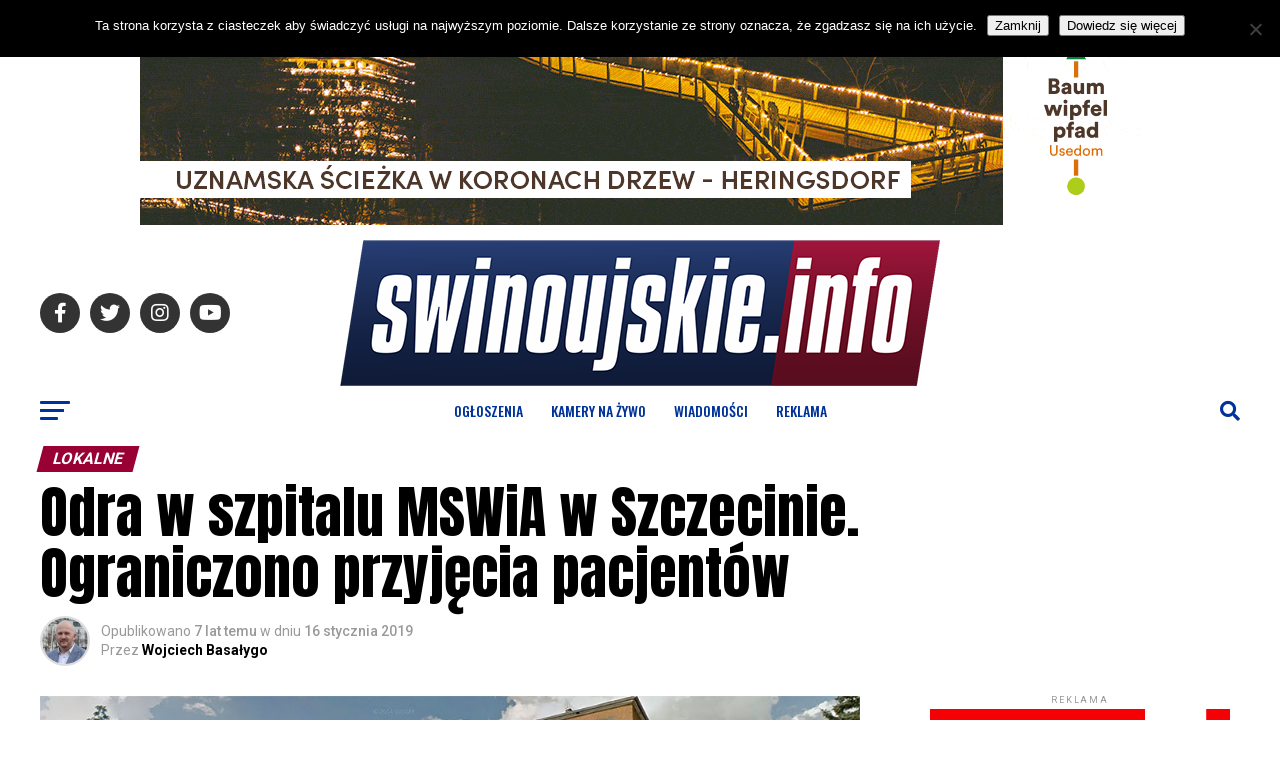

--- FILE ---
content_type: text/html; charset=UTF-8
request_url: https://www.swinoujskie.info/2019/01/16/odra-w-szpitalu-mswia-w-szczecinie-ograniczono-przyjecia-pacjentow/
body_size: 36375
content:
<!DOCTYPE html>
<html lang="pl-PL">
<head>
<meta charset="UTF-8" >
<meta name="viewport" id="viewport" content="width=device-width, initial-scale=1.0, maximum-scale=5.0, minimum-scale=1.0, user-scalable=yes" />
<link rel="pingback" href="https://www.swinoujskie.info/xmlrpc.php" />
<meta property="og:type" content="article" />
					<meta property="og:image" content="https://www.swinoujskie.info/wp-content/uploads/2019/01/Zrzut-ekranu-2019-01-16-o-16.31.46.jpg" />
		<meta name="twitter:image" content="https://www.swinoujskie.info/wp-content/uploads/2019/01/Zrzut-ekranu-2019-01-16-o-16.31.46.jpg" />
	<meta property="og:url" content="https://www.swinoujskie.info/2019/01/16/odra-w-szpitalu-mswia-w-szczecinie-ograniczono-przyjecia-pacjentow/" />
<meta property="og:title" content="Odra w szpitalu MSWiA w Szczecinie. Ograniczono przyjęcia pacjentów" />
<meta property="og:description" content="W związku z pojawieniem się na terenie SPZOZ MSWiA w Szczecinie zachorowań na odrę, placówka podjęła wszelkie przewidziane w takiej sytuacji działania. W szpitalu wprowadzono szczególny rygor sanitarny. Nie odnotowano zachorowań wśród pacjentów. W szpitalu, zgodnie z procedurami sanitarnymi, działa zespół ds. zapobiegania i zwalczania zakażenia wirusem odry. Podejmuje on wszelkie przewidziane w takiej sytuacji [&hellip;]" />
<meta name="twitter:card" content="summary_large_image">
<meta name="twitter:url" content="https://www.swinoujskie.info/2019/01/16/odra-w-szpitalu-mswia-w-szczecinie-ograniczono-przyjecia-pacjentow/">
<meta name="twitter:title" content="Odra w szpitalu MSWiA w Szczecinie. Ograniczono przyjęcia pacjentów">
<meta name="twitter:description" content="W związku z pojawieniem się na terenie SPZOZ MSWiA w Szczecinie zachorowań na odrę, placówka podjęła wszelkie przewidziane w takiej sytuacji działania. W szpitalu wprowadzono szczególny rygor sanitarny. Nie odnotowano zachorowań wśród pacjentów. W szpitalu, zgodnie z procedurami sanitarnymi, działa zespół ds. zapobiegania i zwalczania zakażenia wirusem odry. Podejmuje on wszelkie przewidziane w takiej sytuacji [&hellip;]">
<script type="text/javascript">
/* <![CDATA[ */
(()=>{var e={};e.g=function(){if("object"==typeof globalThis)return globalThis;try{return this||new Function("return this")()}catch(e){if("object"==typeof window)return window}}(),function({ampUrl:n,isCustomizePreview:t,isAmpDevMode:r,noampQueryVarName:o,noampQueryVarValue:s,disabledStorageKey:i,mobileUserAgents:a,regexRegex:c}){if("undefined"==typeof sessionStorage)return;const d=new RegExp(c);if(!a.some((e=>{const n=e.match(d);return!(!n||!new RegExp(n[1],n[2]).test(navigator.userAgent))||navigator.userAgent.includes(e)})))return;e.g.addEventListener("DOMContentLoaded",(()=>{const e=document.getElementById("amp-mobile-version-switcher");if(!e)return;e.hidden=!1;const n=e.querySelector("a[href]");n&&n.addEventListener("click",(()=>{sessionStorage.removeItem(i)}))}));const g=r&&["paired-browsing-non-amp","paired-browsing-amp"].includes(window.name);if(sessionStorage.getItem(i)||t||g)return;const u=new URL(location.href),m=new URL(n);m.hash=u.hash,u.searchParams.has(o)&&s===u.searchParams.get(o)?sessionStorage.setItem(i,"1"):m.href!==u.href&&(window.stop(),location.replace(m.href))}({"ampUrl":"https:\/\/www.swinoujskie.info\/2019\/01\/16\/odra-w-szpitalu-mswia-w-szczecinie-ograniczono-przyjecia-pacjentow\/?amp=1","noampQueryVarName":"noamp","noampQueryVarValue":"mobile","disabledStorageKey":"amp_mobile_redirect_disabled","mobileUserAgents":["Mobile","Android","Silk\/","Kindle","BlackBerry","Opera Mini","Opera Mobi"],"regexRegex":"^\\\/((?:.|\\n)+)\\\/([i]*)$","isCustomizePreview":false,"isAmpDevMode":false})})();
/* ]]> */
</script>
<title>Odra w szpitalu MSWiA w Szczecinie. Ograniczono przyjęcia pacjentów &#8211; Świnoujście</title>
<meta name='robots' content='max-image-preview:large' />
<link rel='dns-prefetch' href='//www.googletagmanager.com' />
<link rel='dns-prefetch' href='//ajax.googleapis.com' />
<link rel='dns-prefetch' href='//fonts.googleapis.com' />
<link rel='dns-prefetch' href='//pagead2.googlesyndication.com' />
<link rel="alternate" type="application/rss+xml" title="Świnoujście &raquo; Kanał z wpisami" href="https://www.swinoujskie.info/feed/" />
<link rel="alternate" type="application/rss+xml" title="Świnoujście &raquo; Kanał z komentarzami" href="https://www.swinoujskie.info/comments/feed/" />
<link rel="alternate" type="application/rss+xml" title="Świnoujście &raquo; Odra w szpitalu MSWiA w Szczecinie. Ograniczono przyjęcia pacjentów Kanał z komentarzami" href="https://www.swinoujskie.info/2019/01/16/odra-w-szpitalu-mswia-w-szczecinie-ograniczono-przyjecia-pacjentow/feed/" />
<link rel="alternate" title="oEmbed (JSON)" type="application/json+oembed" href="https://www.swinoujskie.info/wp-json/oembed/1.0/embed?url=https%3A%2F%2Fwww.swinoujskie.info%2F2019%2F01%2F16%2Fodra-w-szpitalu-mswia-w-szczecinie-ograniczono-przyjecia-pacjentow%2F" />
<link rel="alternate" title="oEmbed (XML)" type="text/xml+oembed" href="https://www.swinoujskie.info/wp-json/oembed/1.0/embed?url=https%3A%2F%2Fwww.swinoujskie.info%2F2019%2F01%2F16%2Fodra-w-szpitalu-mswia-w-szczecinie-ograniczono-przyjecia-pacjentow%2F&#038;format=xml" />
<style id='wp-img-auto-sizes-contain-inline-css' type='text/css'>
img:is([sizes=auto i],[sizes^="auto," i]){contain-intrinsic-size:3000px 1500px}
/*# sourceURL=wp-img-auto-sizes-contain-inline-css */
</style>
<style id='wp-emoji-styles-inline-css' type='text/css'>

	img.wp-smiley, img.emoji {
		display: inline !important;
		border: none !important;
		box-shadow: none !important;
		height: 1em !important;
		width: 1em !important;
		margin: 0 0.07em !important;
		vertical-align: -0.1em !important;
		background: none !important;
		padding: 0 !important;
	}
/*# sourceURL=wp-emoji-styles-inline-css */
</style>
<style id='wp-block-library-inline-css' type='text/css'>
:root{--wp-block-synced-color:#7a00df;--wp-block-synced-color--rgb:122,0,223;--wp-bound-block-color:var(--wp-block-synced-color);--wp-editor-canvas-background:#ddd;--wp-admin-theme-color:#007cba;--wp-admin-theme-color--rgb:0,124,186;--wp-admin-theme-color-darker-10:#006ba1;--wp-admin-theme-color-darker-10--rgb:0,107,160.5;--wp-admin-theme-color-darker-20:#005a87;--wp-admin-theme-color-darker-20--rgb:0,90,135;--wp-admin-border-width-focus:2px}@media (min-resolution:192dpi){:root{--wp-admin-border-width-focus:1.5px}}.wp-element-button{cursor:pointer}:root .has-very-light-gray-background-color{background-color:#eee}:root .has-very-dark-gray-background-color{background-color:#313131}:root .has-very-light-gray-color{color:#eee}:root .has-very-dark-gray-color{color:#313131}:root .has-vivid-green-cyan-to-vivid-cyan-blue-gradient-background{background:linear-gradient(135deg,#00d084,#0693e3)}:root .has-purple-crush-gradient-background{background:linear-gradient(135deg,#34e2e4,#4721fb 50%,#ab1dfe)}:root .has-hazy-dawn-gradient-background{background:linear-gradient(135deg,#faaca8,#dad0ec)}:root .has-subdued-olive-gradient-background{background:linear-gradient(135deg,#fafae1,#67a671)}:root .has-atomic-cream-gradient-background{background:linear-gradient(135deg,#fdd79a,#004a59)}:root .has-nightshade-gradient-background{background:linear-gradient(135deg,#330968,#31cdcf)}:root .has-midnight-gradient-background{background:linear-gradient(135deg,#020381,#2874fc)}:root{--wp--preset--font-size--normal:16px;--wp--preset--font-size--huge:42px}.has-regular-font-size{font-size:1em}.has-larger-font-size{font-size:2.625em}.has-normal-font-size{font-size:var(--wp--preset--font-size--normal)}.has-huge-font-size{font-size:var(--wp--preset--font-size--huge)}.has-text-align-center{text-align:center}.has-text-align-left{text-align:left}.has-text-align-right{text-align:right}.has-fit-text{white-space:nowrap!important}#end-resizable-editor-section{display:none}.aligncenter{clear:both}.items-justified-left{justify-content:flex-start}.items-justified-center{justify-content:center}.items-justified-right{justify-content:flex-end}.items-justified-space-between{justify-content:space-between}.screen-reader-text{border:0;clip-path:inset(50%);height:1px;margin:-1px;overflow:hidden;padding:0;position:absolute;width:1px;word-wrap:normal!important}.screen-reader-text:focus{background-color:#ddd;clip-path:none;color:#444;display:block;font-size:1em;height:auto;left:5px;line-height:normal;padding:15px 23px 14px;text-decoration:none;top:5px;width:auto;z-index:100000}html :where(.has-border-color){border-style:solid}html :where([style*=border-top-color]){border-top-style:solid}html :where([style*=border-right-color]){border-right-style:solid}html :where([style*=border-bottom-color]){border-bottom-style:solid}html :where([style*=border-left-color]){border-left-style:solid}html :where([style*=border-width]){border-style:solid}html :where([style*=border-top-width]){border-top-style:solid}html :where([style*=border-right-width]){border-right-style:solid}html :where([style*=border-bottom-width]){border-bottom-style:solid}html :where([style*=border-left-width]){border-left-style:solid}html :where(img[class*=wp-image-]){height:auto;max-width:100%}:where(figure){margin:0 0 1em}html :where(.is-position-sticky){--wp-admin--admin-bar--position-offset:var(--wp-admin--admin-bar--height,0px)}@media screen and (max-width:600px){html :where(.is-position-sticky){--wp-admin--admin-bar--position-offset:0px}}

/*# sourceURL=wp-block-library-inline-css */
</style><style id='global-styles-inline-css' type='text/css'>
:root{--wp--preset--aspect-ratio--square: 1;--wp--preset--aspect-ratio--4-3: 4/3;--wp--preset--aspect-ratio--3-4: 3/4;--wp--preset--aspect-ratio--3-2: 3/2;--wp--preset--aspect-ratio--2-3: 2/3;--wp--preset--aspect-ratio--16-9: 16/9;--wp--preset--aspect-ratio--9-16: 9/16;--wp--preset--color--black: #000000;--wp--preset--color--cyan-bluish-gray: #abb8c3;--wp--preset--color--white: #ffffff;--wp--preset--color--pale-pink: #f78da7;--wp--preset--color--vivid-red: #cf2e2e;--wp--preset--color--luminous-vivid-orange: #ff6900;--wp--preset--color--luminous-vivid-amber: #fcb900;--wp--preset--color--light-green-cyan: #7bdcb5;--wp--preset--color--vivid-green-cyan: #00d084;--wp--preset--color--pale-cyan-blue: #8ed1fc;--wp--preset--color--vivid-cyan-blue: #0693e3;--wp--preset--color--vivid-purple: #9b51e0;--wp--preset--gradient--vivid-cyan-blue-to-vivid-purple: linear-gradient(135deg,rgb(6,147,227) 0%,rgb(155,81,224) 100%);--wp--preset--gradient--light-green-cyan-to-vivid-green-cyan: linear-gradient(135deg,rgb(122,220,180) 0%,rgb(0,208,130) 100%);--wp--preset--gradient--luminous-vivid-amber-to-luminous-vivid-orange: linear-gradient(135deg,rgb(252,185,0) 0%,rgb(255,105,0) 100%);--wp--preset--gradient--luminous-vivid-orange-to-vivid-red: linear-gradient(135deg,rgb(255,105,0) 0%,rgb(207,46,46) 100%);--wp--preset--gradient--very-light-gray-to-cyan-bluish-gray: linear-gradient(135deg,rgb(238,238,238) 0%,rgb(169,184,195) 100%);--wp--preset--gradient--cool-to-warm-spectrum: linear-gradient(135deg,rgb(74,234,220) 0%,rgb(151,120,209) 20%,rgb(207,42,186) 40%,rgb(238,44,130) 60%,rgb(251,105,98) 80%,rgb(254,248,76) 100%);--wp--preset--gradient--blush-light-purple: linear-gradient(135deg,rgb(255,206,236) 0%,rgb(152,150,240) 100%);--wp--preset--gradient--blush-bordeaux: linear-gradient(135deg,rgb(254,205,165) 0%,rgb(254,45,45) 50%,rgb(107,0,62) 100%);--wp--preset--gradient--luminous-dusk: linear-gradient(135deg,rgb(255,203,112) 0%,rgb(199,81,192) 50%,rgb(65,88,208) 100%);--wp--preset--gradient--pale-ocean: linear-gradient(135deg,rgb(255,245,203) 0%,rgb(182,227,212) 50%,rgb(51,167,181) 100%);--wp--preset--gradient--electric-grass: linear-gradient(135deg,rgb(202,248,128) 0%,rgb(113,206,126) 100%);--wp--preset--gradient--midnight: linear-gradient(135deg,rgb(2,3,129) 0%,rgb(40,116,252) 100%);--wp--preset--font-size--small: 13px;--wp--preset--font-size--medium: 20px;--wp--preset--font-size--large: 36px;--wp--preset--font-size--x-large: 42px;--wp--preset--spacing--20: 0.44rem;--wp--preset--spacing--30: 0.67rem;--wp--preset--spacing--40: 1rem;--wp--preset--spacing--50: 1.5rem;--wp--preset--spacing--60: 2.25rem;--wp--preset--spacing--70: 3.38rem;--wp--preset--spacing--80: 5.06rem;--wp--preset--shadow--natural: 6px 6px 9px rgba(0, 0, 0, 0.2);--wp--preset--shadow--deep: 12px 12px 50px rgba(0, 0, 0, 0.4);--wp--preset--shadow--sharp: 6px 6px 0px rgba(0, 0, 0, 0.2);--wp--preset--shadow--outlined: 6px 6px 0px -3px rgb(255, 255, 255), 6px 6px rgb(0, 0, 0);--wp--preset--shadow--crisp: 6px 6px 0px rgb(0, 0, 0);}:where(.is-layout-flex){gap: 0.5em;}:where(.is-layout-grid){gap: 0.5em;}body .is-layout-flex{display: flex;}.is-layout-flex{flex-wrap: wrap;align-items: center;}.is-layout-flex > :is(*, div){margin: 0;}body .is-layout-grid{display: grid;}.is-layout-grid > :is(*, div){margin: 0;}:where(.wp-block-columns.is-layout-flex){gap: 2em;}:where(.wp-block-columns.is-layout-grid){gap: 2em;}:where(.wp-block-post-template.is-layout-flex){gap: 1.25em;}:where(.wp-block-post-template.is-layout-grid){gap: 1.25em;}.has-black-color{color: var(--wp--preset--color--black) !important;}.has-cyan-bluish-gray-color{color: var(--wp--preset--color--cyan-bluish-gray) !important;}.has-white-color{color: var(--wp--preset--color--white) !important;}.has-pale-pink-color{color: var(--wp--preset--color--pale-pink) !important;}.has-vivid-red-color{color: var(--wp--preset--color--vivid-red) !important;}.has-luminous-vivid-orange-color{color: var(--wp--preset--color--luminous-vivid-orange) !important;}.has-luminous-vivid-amber-color{color: var(--wp--preset--color--luminous-vivid-amber) !important;}.has-light-green-cyan-color{color: var(--wp--preset--color--light-green-cyan) !important;}.has-vivid-green-cyan-color{color: var(--wp--preset--color--vivid-green-cyan) !important;}.has-pale-cyan-blue-color{color: var(--wp--preset--color--pale-cyan-blue) !important;}.has-vivid-cyan-blue-color{color: var(--wp--preset--color--vivid-cyan-blue) !important;}.has-vivid-purple-color{color: var(--wp--preset--color--vivid-purple) !important;}.has-black-background-color{background-color: var(--wp--preset--color--black) !important;}.has-cyan-bluish-gray-background-color{background-color: var(--wp--preset--color--cyan-bluish-gray) !important;}.has-white-background-color{background-color: var(--wp--preset--color--white) !important;}.has-pale-pink-background-color{background-color: var(--wp--preset--color--pale-pink) !important;}.has-vivid-red-background-color{background-color: var(--wp--preset--color--vivid-red) !important;}.has-luminous-vivid-orange-background-color{background-color: var(--wp--preset--color--luminous-vivid-orange) !important;}.has-luminous-vivid-amber-background-color{background-color: var(--wp--preset--color--luminous-vivid-amber) !important;}.has-light-green-cyan-background-color{background-color: var(--wp--preset--color--light-green-cyan) !important;}.has-vivid-green-cyan-background-color{background-color: var(--wp--preset--color--vivid-green-cyan) !important;}.has-pale-cyan-blue-background-color{background-color: var(--wp--preset--color--pale-cyan-blue) !important;}.has-vivid-cyan-blue-background-color{background-color: var(--wp--preset--color--vivid-cyan-blue) !important;}.has-vivid-purple-background-color{background-color: var(--wp--preset--color--vivid-purple) !important;}.has-black-border-color{border-color: var(--wp--preset--color--black) !important;}.has-cyan-bluish-gray-border-color{border-color: var(--wp--preset--color--cyan-bluish-gray) !important;}.has-white-border-color{border-color: var(--wp--preset--color--white) !important;}.has-pale-pink-border-color{border-color: var(--wp--preset--color--pale-pink) !important;}.has-vivid-red-border-color{border-color: var(--wp--preset--color--vivid-red) !important;}.has-luminous-vivid-orange-border-color{border-color: var(--wp--preset--color--luminous-vivid-orange) !important;}.has-luminous-vivid-amber-border-color{border-color: var(--wp--preset--color--luminous-vivid-amber) !important;}.has-light-green-cyan-border-color{border-color: var(--wp--preset--color--light-green-cyan) !important;}.has-vivid-green-cyan-border-color{border-color: var(--wp--preset--color--vivid-green-cyan) !important;}.has-pale-cyan-blue-border-color{border-color: var(--wp--preset--color--pale-cyan-blue) !important;}.has-vivid-cyan-blue-border-color{border-color: var(--wp--preset--color--vivid-cyan-blue) !important;}.has-vivid-purple-border-color{border-color: var(--wp--preset--color--vivid-purple) !important;}.has-vivid-cyan-blue-to-vivid-purple-gradient-background{background: var(--wp--preset--gradient--vivid-cyan-blue-to-vivid-purple) !important;}.has-light-green-cyan-to-vivid-green-cyan-gradient-background{background: var(--wp--preset--gradient--light-green-cyan-to-vivid-green-cyan) !important;}.has-luminous-vivid-amber-to-luminous-vivid-orange-gradient-background{background: var(--wp--preset--gradient--luminous-vivid-amber-to-luminous-vivid-orange) !important;}.has-luminous-vivid-orange-to-vivid-red-gradient-background{background: var(--wp--preset--gradient--luminous-vivid-orange-to-vivid-red) !important;}.has-very-light-gray-to-cyan-bluish-gray-gradient-background{background: var(--wp--preset--gradient--very-light-gray-to-cyan-bluish-gray) !important;}.has-cool-to-warm-spectrum-gradient-background{background: var(--wp--preset--gradient--cool-to-warm-spectrum) !important;}.has-blush-light-purple-gradient-background{background: var(--wp--preset--gradient--blush-light-purple) !important;}.has-blush-bordeaux-gradient-background{background: var(--wp--preset--gradient--blush-bordeaux) !important;}.has-luminous-dusk-gradient-background{background: var(--wp--preset--gradient--luminous-dusk) !important;}.has-pale-ocean-gradient-background{background: var(--wp--preset--gradient--pale-ocean) !important;}.has-electric-grass-gradient-background{background: var(--wp--preset--gradient--electric-grass) !important;}.has-midnight-gradient-background{background: var(--wp--preset--gradient--midnight) !important;}.has-small-font-size{font-size: var(--wp--preset--font-size--small) !important;}.has-medium-font-size{font-size: var(--wp--preset--font-size--medium) !important;}.has-large-font-size{font-size: var(--wp--preset--font-size--large) !important;}.has-x-large-font-size{font-size: var(--wp--preset--font-size--x-large) !important;}
/*# sourceURL=global-styles-inline-css */
</style>

<style id='classic-theme-styles-inline-css' type='text/css'>
/*! This file is auto-generated */
.wp-block-button__link{color:#fff;background-color:#32373c;border-radius:9999px;box-shadow:none;text-decoration:none;padding:calc(.667em + 2px) calc(1.333em + 2px);font-size:1.125em}.wp-block-file__button{background:#32373c;color:#fff;text-decoration:none}
/*# sourceURL=/wp-includes/css/classic-themes.min.css */
</style>
<link rel='stylesheet' id='contact-form-7-css' href='https://www.swinoujskie.info/wp-content/plugins/contact-form-7/includes/css/styles.css?ver=6.1.4' type='text/css' media='all' />
<link rel='stylesheet' id='cookie-notice-front-css' href='https://www.swinoujskie.info/wp-content/plugins/cookie-notice/css/front.min.css?ver=2.5.11' type='text/css' media='all' />
<link rel='stylesheet' id='bwg_fonts-css' href='https://www.swinoujskie.info/wp-content/plugins/photo-gallery/css/bwg-fonts/fonts.css?ver=0.0.1' type='text/css' media='all' />
<link rel='stylesheet' id='sumoselect-css' href='https://www.swinoujskie.info/wp-content/plugins/photo-gallery/css/sumoselect.min.css?ver=3.4.6' type='text/css' media='all' />
<link rel='stylesheet' id='mCustomScrollbar-css' href='https://www.swinoujskie.info/wp-content/plugins/photo-gallery/css/jquery.mCustomScrollbar.min.css?ver=3.1.5' type='text/css' media='all' />
<link crossorigin="anonymous" rel='stylesheet' id='bwg_googlefonts-css' href='https://fonts.googleapis.com/css?family=Ubuntu&#038;subset=greek,latin,greek-ext,vietnamese,cyrillic-ext,latin-ext,cyrillic' type='text/css' media='all' />
<link rel='stylesheet' id='bwg_frontend-css' href='https://www.swinoujskie.info/wp-content/plugins/photo-gallery/css/styles.min.css?ver=1.8.35' type='text/css' media='all' />
<link rel='stylesheet' id='theiaPostSlider-css' href='https://www.swinoujskie.info/wp-content/plugins/theia-post-slider-premium/dist/css/font-theme.css?ver=2.1.3' type='text/css' media='all' />
<style id='theiaPostSlider-inline-css' type='text/css'>


				.theiaPostSlider_nav.fontTheme ._title,
				.theiaPostSlider_nav.fontTheme ._text {
					line-height: 48px;
				}
	
				.theiaPostSlider_nav.fontTheme ._button,
				.theiaPostSlider_nav.fontTheme ._button svg {
					color: #f08100;
					fill: #f08100;
				}
	
				.theiaPostSlider_nav.fontTheme ._button ._2 span {
					font-size: 48px;
					line-height: 48px;
				}
	
				.theiaPostSlider_nav.fontTheme ._button ._2 svg {
					width: 48px;
				}
	
				.theiaPostSlider_nav.fontTheme ._button:hover,
				.theiaPostSlider_nav.fontTheme ._button:focus,
				.theiaPostSlider_nav.fontTheme ._button:hover svg,
				.theiaPostSlider_nav.fontTheme ._button:focus svg {
					color: #ffa338;
					fill: #ffa338;
				}
	
				.theiaPostSlider_nav.fontTheme ._disabled,				 
                .theiaPostSlider_nav.fontTheme ._disabled svg {
					color: #777777 !important;
					fill: #777777 !important;
				}
			
/*# sourceURL=theiaPostSlider-inline-css */
</style>
<link rel='stylesheet' id='theiaPostSlider-font-css' href='https://www.swinoujskie.info/wp-content/plugins/theia-post-slider-premium/assets/fonts/style.css?ver=2.1.3' type='text/css' media='all' />
<link rel='stylesheet' id='yop-public-css' href='https://www.swinoujskie.info/wp-content/plugins/yop-poll/public/assets/css/yop-poll-public-6.5.39.css?ver=6.9' type='text/css' media='all' />
<link rel='stylesheet' id='ql-jquery-ui-css' href='//ajax.googleapis.com/ajax/libs/jqueryui/1.12.1/themes/smoothness/jquery-ui.css?ver=6.9' type='text/css' media='all' />
<link rel='stylesheet' id='reviewer-photoswipe-css' href='https://www.swinoujskie.info/wp-content/plugins/reviewer/public/assets/css/photoswipe.css?ver=3.14.2' type='text/css' media='all' />
<link rel='stylesheet' id='dashicons-css' href='https://www.swinoujskie.info/wp-includes/css/dashicons.min.css?ver=6.9' type='text/css' media='all' />
<link rel='stylesheet' id='reviewer-public-css' href='https://www.swinoujskie.info/wp-content/plugins/reviewer/public/assets/css/reviewer-public.css?ver=3.14.2' type='text/css' media='all' />
<link rel='stylesheet' id='mvp-custom-style-css' href='https://www.swinoujskie.info/wp-content/themes/zox-news/style.css?ver=6.9' type='text/css' media='all' />
<style id='mvp-custom-style-inline-css' type='text/css'>


#mvp-wallpaper {
	background: url() no-repeat 50% 0;
	}

#mvp-foot-copy a {
	color: #003399;
	}

#mvp-content-main p a,
#mvp-content-main ul a,
#mvp-content-main ol a,
.mvp-post-add-main p a,
.mvp-post-add-main ul a,
.mvp-post-add-main ol a {
	box-shadow: inset 0 -4px 0 #003399;
	}

#mvp-content-main p a:hover,
#mvp-content-main ul a:hover,
#mvp-content-main ol a:hover,
.mvp-post-add-main p a:hover,
.mvp-post-add-main ul a:hover,
.mvp-post-add-main ol a:hover {
	background: #003399;
	}

a,
a:visited,
.post-info-name a,
.woocommerce .woocommerce-breadcrumb a {
	color: #990033;
	}

#mvp-side-wrap a:hover {
	color: #990033;
	}

.mvp-fly-top:hover,
.mvp-vid-box-wrap,
ul.mvp-soc-mob-list li.mvp-soc-mob-com {
	background: #003399;
	}

nav.mvp-fly-nav-menu ul li.menu-item-has-children:after,
.mvp-feat1-left-wrap span.mvp-cd-cat,
.mvp-widget-feat1-top-story span.mvp-cd-cat,
.mvp-widget-feat2-left-cont span.mvp-cd-cat,
.mvp-widget-dark-feat span.mvp-cd-cat,
.mvp-widget-dark-sub span.mvp-cd-cat,
.mvp-vid-wide-text span.mvp-cd-cat,
.mvp-feat2-top-text span.mvp-cd-cat,
.mvp-feat3-main-story span.mvp-cd-cat,
.mvp-feat3-sub-text span.mvp-cd-cat,
.mvp-feat4-main-text span.mvp-cd-cat,
.woocommerce-message:before,
.woocommerce-info:before,
.woocommerce-message:before {
	color: #003399;
	}

#searchform input,
.mvp-authors-name {
	border-bottom: 1px solid #003399;
	}

.mvp-fly-top:hover {
	border-top: 1px solid #003399;
	border-left: 1px solid #003399;
	border-bottom: 1px solid #003399;
	}

.woocommerce .widget_price_filter .ui-slider .ui-slider-handle,
.woocommerce #respond input#submit.alt,
.woocommerce a.button.alt,
.woocommerce button.button.alt,
.woocommerce input.button.alt,
.woocommerce #respond input#submit.alt:hover,
.woocommerce a.button.alt:hover,
.woocommerce button.button.alt:hover,
.woocommerce input.button.alt:hover {
	background-color: #003399;
	}

.woocommerce-error,
.woocommerce-info,
.woocommerce-message {
	border-top-color: #003399;
	}

ul.mvp-feat1-list-buts li.active span.mvp-feat1-list-but,
span.mvp-widget-home-title,
span.mvp-post-cat,
span.mvp-feat1-pop-head {
	background: #990033;
	}

.woocommerce span.onsale {
	background-color: #990033;
	}

.mvp-widget-feat2-side-more-but,
.woocommerce .star-rating span:before,
span.mvp-prev-next-label,
.mvp-cat-date-wrap .sticky {
	color: #990033 !important;
	}

#mvp-main-nav-top,
#mvp-fly-wrap,
.mvp-soc-mob-right,
#mvp-main-nav-small-cont {
	background: #ffffff;
	}

#mvp-main-nav-small .mvp-fly-but-wrap span,
#mvp-main-nav-small .mvp-search-but-wrap span,
.mvp-nav-top-left .mvp-fly-but-wrap span,
#mvp-fly-wrap .mvp-fly-but-wrap span {
	background: #003399;
	}

.mvp-nav-top-right .mvp-nav-search-but,
span.mvp-fly-soc-head,
.mvp-soc-mob-right i,
#mvp-main-nav-small span.mvp-nav-search-but,
#mvp-main-nav-small .mvp-nav-menu ul li a  {
	color: #003399;
	}

#mvp-main-nav-small .mvp-nav-menu ul li.menu-item-has-children a:after {
	border-color: #003399 transparent transparent transparent;
	}

#mvp-nav-top-wrap span.mvp-nav-search-but:hover,
#mvp-main-nav-small span.mvp-nav-search-but:hover {
	color: #003399;
	}

#mvp-nav-top-wrap .mvp-fly-but-wrap:hover span,
#mvp-main-nav-small .mvp-fly-but-wrap:hover span,
span.mvp-woo-cart-num:hover {
	background: #003399;
	}

#mvp-main-nav-bot-cont {
	background: #ffffff;
	}

#mvp-nav-bot-wrap .mvp-fly-but-wrap span,
#mvp-nav-bot-wrap .mvp-search-but-wrap span {
	background: #003399;
	}

#mvp-nav-bot-wrap span.mvp-nav-search-but,
#mvp-nav-bot-wrap .mvp-nav-menu ul li a {
	color: #003399;
	}

#mvp-nav-bot-wrap .mvp-nav-menu ul li.menu-item-has-children a:after {
	border-color: #003399 transparent transparent transparent;
	}

.mvp-nav-menu ul li:hover a {
	border-bottom: 5px solid #990033;
	}

#mvp-nav-bot-wrap .mvp-fly-but-wrap:hover span {
	background: #990033;
	}

#mvp-nav-bot-wrap span.mvp-nav-search-but:hover {
	color: #990033;
	}

body,
.mvp-feat1-feat-text p,
.mvp-feat2-top-text p,
.mvp-feat3-main-text p,
.mvp-feat3-sub-text p,
#searchform input,
.mvp-author-info-text,
span.mvp-post-excerpt,
.mvp-nav-menu ul li ul.sub-menu li a,
nav.mvp-fly-nav-menu ul li a,
.mvp-ad-label,
span.mvp-feat-caption,
.mvp-post-tags a,
.mvp-post-tags a:visited,
span.mvp-author-box-name a,
#mvp-author-box-text p,
.mvp-post-gallery-text p,
ul.mvp-soc-mob-list li span,
#comments,
h3#reply-title,
h2.comments,
#mvp-foot-copy p,
span.mvp-fly-soc-head,
.mvp-post-tags-header,
span.mvp-prev-next-label,
span.mvp-post-add-link-but,
#mvp-comments-button a,
#mvp-comments-button span.mvp-comment-but-text,
.woocommerce ul.product_list_widget span.product-title,
.woocommerce ul.product_list_widget li a,
.woocommerce #reviews #comments ol.commentlist li .comment-text p.meta,
.woocommerce div.product p.price,
.woocommerce div.product p.price ins,
.woocommerce div.product p.price del,
.woocommerce ul.products li.product .price del,
.woocommerce ul.products li.product .price ins,
.woocommerce ul.products li.product .price,
.woocommerce #respond input#submit,
.woocommerce a.button,
.woocommerce button.button,
.woocommerce input.button,
.woocommerce .widget_price_filter .price_slider_amount .button,
.woocommerce span.onsale,
.woocommerce-review-link,
#woo-content p.woocommerce-result-count,
.woocommerce div.product .woocommerce-tabs ul.tabs li a,
a.mvp-inf-more-but,
span.mvp-cont-read-but,
span.mvp-cd-cat,
span.mvp-cd-date,
.mvp-feat4-main-text p,
span.mvp-woo-cart-num,
span.mvp-widget-home-title2,
.wp-caption,
#mvp-content-main p.wp-caption-text,
.gallery-caption,
.mvp-post-add-main p.wp-caption-text,
#bbpress-forums,
#bbpress-forums p,
.protected-post-form input,
#mvp-feat6-text p {
	font-family: 'Roboto', sans-serif;
	font-display: swap;
	}

.mvp-blog-story-text p,
span.mvp-author-page-desc,
#mvp-404 p,
.mvp-widget-feat1-bot-text p,
.mvp-widget-feat2-left-text p,
.mvp-flex-story-text p,
.mvp-search-text p,
#mvp-content-main p,
.mvp-post-add-main p,
#mvp-content-main ul li,
#mvp-content-main ol li,
.rwp-summary,
.rwp-u-review__comment,
.mvp-feat5-mid-main-text p,
.mvp-feat5-small-main-text p,
#mvp-content-main .wp-block-button__link,
.wp-block-audio figcaption,
.wp-block-video figcaption,
.wp-block-embed figcaption,
.wp-block-verse pre,
pre.wp-block-verse {
	font-family: 'PT Serif', sans-serif;
	font-display: swap;
	}

.mvp-nav-menu ul li a,
#mvp-foot-menu ul li a {
	font-family: 'Oswald', sans-serif;
	font-display: swap;
	}


.mvp-feat1-sub-text h2,
.mvp-feat1-pop-text h2,
.mvp-feat1-list-text h2,
.mvp-widget-feat1-top-text h2,
.mvp-widget-feat1-bot-text h2,
.mvp-widget-dark-feat-text h2,
.mvp-widget-dark-sub-text h2,
.mvp-widget-feat2-left-text h2,
.mvp-widget-feat2-right-text h2,
.mvp-blog-story-text h2,
.mvp-flex-story-text h2,
.mvp-vid-wide-more-text p,
.mvp-prev-next-text p,
.mvp-related-text,
.mvp-post-more-text p,
h2.mvp-authors-latest a,
.mvp-feat2-bot-text h2,
.mvp-feat3-sub-text h2,
.mvp-feat3-main-text h2,
.mvp-feat4-main-text h2,
.mvp-feat5-text h2,
.mvp-feat5-mid-main-text h2,
.mvp-feat5-small-main-text h2,
.mvp-feat5-mid-sub-text h2,
#mvp-feat6-text h2,
.alp-related-posts-wrapper .alp-related-post .post-title {
	font-family: 'Oswald', sans-serif;
	font-display: swap;
	}

.mvp-feat2-top-text h2,
.mvp-feat1-feat-text h2,
h1.mvp-post-title,
h1.mvp-post-title-wide,
.mvp-drop-nav-title h4,
#mvp-content-main blockquote p,
.mvp-post-add-main blockquote p,
#mvp-content-main p.has-large-font-size,
#mvp-404 h1,
#woo-content h1.page-title,
.woocommerce div.product .product_title,
.woocommerce ul.products li.product h3,
.alp-related-posts .current .post-title {
	font-family: 'Oswald', sans-serif;
	font-display: swap;
	}

span.mvp-feat1-pop-head,
.mvp-feat1-pop-text:before,
span.mvp-feat1-list-but,
span.mvp-widget-home-title,
.mvp-widget-feat2-side-more,
span.mvp-post-cat,
span.mvp-page-head,
h1.mvp-author-top-head,
.mvp-authors-name,
#mvp-content-main h1,
#mvp-content-main h2,
#mvp-content-main h3,
#mvp-content-main h4,
#mvp-content-main h5,
#mvp-content-main h6,
.woocommerce .related h2,
.woocommerce div.product .woocommerce-tabs .panel h2,
.woocommerce div.product .product_title,
.mvp-feat5-side-list .mvp-feat1-list-img:after {
	font-family: 'Roboto', sans-serif;
	font-display: swap;
	}

	

	#mvp-main-nav-top {
		background: #fff;
		padding: 15px 0 0;
		}
	#mvp-fly-wrap,
	.mvp-soc-mob-right,
	#mvp-main-nav-small-cont {
		background: #fff;
		}
	#mvp-main-nav-small .mvp-fly-but-wrap span,
	#mvp-main-nav-small .mvp-search-but-wrap span,
	.mvp-nav-top-left .mvp-fly-but-wrap span,
	#mvp-fly-wrap .mvp-fly-but-wrap span {
		background: #000;
		}
	.mvp-nav-top-right .mvp-nav-search-but,
	span.mvp-fly-soc-head,
	.mvp-soc-mob-right i,
	#mvp-main-nav-small span.mvp-nav-search-but,
	#mvp-main-nav-small .mvp-nav-menu ul li a  {
		color: #000;
		}
	#mvp-main-nav-small .mvp-nav-menu ul li.menu-item-has-children a:after {
		border-color: #000 transparent transparent transparent;
		}
	.mvp-feat1-feat-text h2,
	h1.mvp-post-title,
	.mvp-feat2-top-text h2,
	.mvp-feat3-main-text h2,
	#mvp-content-main blockquote p,
	.mvp-post-add-main blockquote p {
		font-family: 'Anton', sans-serif;
		font-weight: 400;
		letter-spacing: normal;
		}
	.mvp-feat1-feat-text h2,
	.mvp-feat2-top-text h2,
	.mvp-feat3-main-text h2 {
		line-height: 1;
		text-transform: uppercase;
		}
		

	span.mvp-nav-soc-but,
	ul.mvp-fly-soc-list li a,
	span.mvp-woo-cart-num {
		background: rgba(0,0,0,.8);
		}
	span.mvp-woo-cart-icon {
		color: rgba(0,0,0,.8);
		}
	nav.mvp-fly-nav-menu ul li,
	nav.mvp-fly-nav-menu ul li ul.sub-menu {
		border-top: 1px solid rgba(0,0,0,.1);
		}
	nav.mvp-fly-nav-menu ul li a {
		color: #000;
		}
	.mvp-drop-nav-title h4 {
		color: #000;
		}
		

	.mvp-nav-links {
		display: none;
		}
		

	@media screen and (max-width: 479px) {
		.single #mvp-content-body-top {
			max-height: 400px;
			}
		.single .mvp-cont-read-but-wrap {
			display: inline;
			}
		}
		

	.alp-advert {
		display: none;
	}
	.alp-related-posts-wrapper .alp-related-posts .current {
		margin: 0 0 10px;
	}
		
/*# sourceURL=mvp-custom-style-inline-css */
</style>
<link rel='stylesheet' id='mvp-reset-css' href='https://www.swinoujskie.info/wp-content/themes/zox-news/css/reset.css?ver=6.9' type='text/css' media='all' />
<link rel='stylesheet' id='fontawesome-css' href='https://www.swinoujskie.info/wp-content/themes/zox-news/font-awesome/css/all.css?ver=6.9' type='text/css' media='all' />
<link crossorigin="anonymous" rel='stylesheet' id='mvp-fonts-css' href='//fonts.googleapis.com/css?family=Roboto%3A300%2C400%2C700%2C900%7COswald%3A400%2C700%7CAdvent+Pro%3A700%7COpen+Sans%3A700%7CAnton%3A400Oswald%3A100%2C200%2C300%2C400%2C500%2C600%2C700%2C800%2C900%7COswald%3A100%2C200%2C300%2C400%2C500%2C600%2C700%2C800%2C900%7CRoboto%3A100%2C200%2C300%2C400%2C500%2C600%2C700%2C800%2C900%7CRoboto%3A100%2C200%2C300%2C400%2C500%2C600%2C700%2C800%2C900%7CPT+Serif%3A100%2C200%2C300%2C400%2C500%2C600%2C700%2C800%2C900%7COswald%3A100%2C200%2C300%2C400%2C500%2C600%2C700%2C800%2C900%26subset%3Dlatin%2Clatin-ext%2Ccyrillic%2Ccyrillic-ext%2Cgreek-ext%2Cgreek%2Cvietnamese%26display%3Dswap' type='text/css' media='all' />
<link rel='stylesheet' id='mvp-media-queries-css' href='https://www.swinoujskie.info/wp-content/themes/zox-news/css/media-queries.css?ver=6.9' type='text/css' media='all' />
<script type="text/javascript" src="https://www.swinoujskie.info/wp-includes/js/jquery/jquery.min.js?ver=3.7.1" id="jquery-core-js"></script>
<script type="text/javascript" src="https://www.swinoujskie.info/wp-includes/js/jquery/jquery-migrate.min.js?ver=3.4.1" id="jquery-migrate-js"></script>
<script type="text/javascript" id="cookie-notice-front-js-before">
/* <![CDATA[ */
var cnArgs = {"ajaxUrl":"https:\/\/www.swinoujskie.info\/wp-admin\/admin-ajax.php","nonce":"42211dfa99","hideEffect":"fade","position":"top","onScroll":false,"onScrollOffset":100,"onClick":false,"cookieName":"cookie_notice_accepted","cookieTime":2592000,"cookieTimeRejected":2592000,"globalCookie":false,"redirection":false,"cache":false,"revokeCookies":false,"revokeCookiesOpt":"automatic"};

//# sourceURL=cookie-notice-front-js-before
/* ]]> */
</script>
<script type="text/javascript" src="https://www.swinoujskie.info/wp-content/plugins/cookie-notice/js/front.min.js?ver=2.5.11" id="cookie-notice-front-js"></script>
<script type="text/javascript" src="https://www.swinoujskie.info/wp-content/plugins/photo-gallery/js/jquery.sumoselect.min.js?ver=3.4.6" id="sumoselect-js"></script>
<script type="text/javascript" src="https://www.swinoujskie.info/wp-content/plugins/photo-gallery/js/tocca.min.js?ver=2.0.9" id="bwg_mobile-js"></script>
<script type="text/javascript" src="https://www.swinoujskie.info/wp-content/plugins/photo-gallery/js/jquery.mCustomScrollbar.concat.min.js?ver=3.1.5" id="mCustomScrollbar-js"></script>
<script type="text/javascript" src="https://www.swinoujskie.info/wp-content/plugins/photo-gallery/js/jquery.fullscreen.min.js?ver=0.6.0" id="jquery-fullscreen-js"></script>
<script type="text/javascript" id="bwg_frontend-js-extra">
/* <![CDATA[ */
var bwg_objectsL10n = {"bwg_field_required":"pole wymagane.","bwg_mail_validation":"To nie jest prawid\u0142owy adres e-mail.","bwg_search_result":"Brak obrazk\u00f3w odpowiadaj\u0105cych Twojemu wyszukiwaniu.","bwg_select_tag":"Wybierz znacznik","bwg_order_by":"Kolejno\u015b\u0107 wg","bwg_search":"Szukaj","bwg_show_ecommerce":"Poka\u017c handel elektroniczny","bwg_hide_ecommerce":"Ukryj handel elektroniczny","bwg_show_comments":"Poka\u017c komentarze","bwg_hide_comments":"Ukryj komentarze","bwg_restore":"Przywr\u00f3\u0107","bwg_maximize":"Maksymalizuj","bwg_fullscreen":"Tryb pe\u0142noekranowy","bwg_exit_fullscreen":"Zamknij tryb pe\u0142noekranowy","bwg_search_tag":"SZUKAJ...","bwg_tag_no_match":"Nie znaleziono znacznik\u00f3w","bwg_all_tags_selected":"Wszystkie znaczniki zaznaczone","bwg_tags_selected":"wybrane znaczniki","play":"Odtw\u00f3rz","pause":"Zatrzymaj","is_pro":"","bwg_play":"Odtw\u00f3rz","bwg_pause":"Zatrzymaj","bwg_hide_info":"Ukryj informacje","bwg_show_info":"Poka\u017c informacje","bwg_hide_rating":"Ukryj ocen\u0119","bwg_show_rating":"Poka\u017c ocen\u0119","ok":"Ok","cancel":"Anuluj","select_all":"Zaznacz wszystko","lazy_load":"0","lazy_loader":"https://www.swinoujskie.info/wp-content/plugins/photo-gallery/images/ajax_loader.png","front_ajax":"0","bwg_tag_see_all":"zobacz wszystkie znaczniki","bwg_tag_see_less":"zobacz mniej znacznik\u00f3w"};
//# sourceURL=bwg_frontend-js-extra
/* ]]> */
</script>
<script type="text/javascript" src="https://www.swinoujskie.info/wp-content/plugins/photo-gallery/js/scripts.min.js?ver=1.8.35" id="bwg_frontend-js"></script>
<script type="text/javascript" src="https://www.swinoujskie.info/wp-content/plugins/theia-post-slider-premium/dist/js/jquery.history.js?ver=1.7.1" id="history.js-js"></script>
<script type="text/javascript" src="https://www.swinoujskie.info/wp-content/plugins/theia-post-slider-premium/dist/js/async.min.js?ver=14.09.2014" id="async.js-js"></script>
<script type="text/javascript" src="https://www.swinoujskie.info/wp-content/plugins/theia-post-slider-premium/dist/js/tps.js?ver=2.1.3" id="theiaPostSlider/theiaPostSlider.js-js"></script>
<script type="text/javascript" src="https://www.swinoujskie.info/wp-content/plugins/theia-post-slider-premium/dist/js/main.js?ver=2.1.3" id="theiaPostSlider/main.js-js"></script>
<script type="text/javascript" src="https://www.swinoujskie.info/wp-content/plugins/theia-post-slider-premium/dist/js/tps-transition-slide.js?ver=2.1.3" id="theiaPostSlider/transition.js-js"></script>
<script type="text/javascript" id="yop-public-js-extra">
/* <![CDATA[ */
var objectL10n = {"yopPollParams":{"urlParams":{"ajax":"https://www.swinoujskie.info/wp-admin/admin-ajax.php","wpLogin":"https://www.swinoujskie.info/wp-login.php?redirect_to=https%3A%2F%2Fwww.swinoujskie.info%2Fwp-admin%2Fadmin-ajax.php%3Faction%3Dyop_poll_record_wordpress_vote"},"apiParams":{"reCaptcha":{"siteKey":""},"reCaptchaV2Invisible":{"siteKey":""},"reCaptchaV3":{"siteKey":""},"hCaptcha":{"siteKey":""},"cloudflareTurnstile":{"siteKey":""}},"captchaParams":{"imgPath":"https://www.swinoujskie.info/wp-content/plugins/yop-poll/public/assets/img/","url":"https://www.swinoujskie.info/wp-content/plugins/yop-poll/app.php","accessibilityAlt":"Sound icon","accessibilityTitle":"Accessibility option: listen to a question and answer it!","accessibilityDescription":"Type below the \u003Cstrong\u003Eanswer\u003C/strong\u003E to what you hear. Numbers or words:","explanation":"Click or touch the \u003Cstrong\u003EANSWER\u003C/strong\u003E","refreshAlt":"Refresh/reload icon","refreshTitle":"Refresh/reload: get new images and accessibility option!"},"voteParams":{"invalidPoll":"Invalid Poll","noAnswersSelected":"No answer selected","minAnswersRequired":"At least {min_answers_allowed} answer(s) required","maxAnswersRequired":"A max of {max_answers_allowed} answer(s) accepted","noAnswerForOther":"No other answer entered","noValueForCustomField":"{custom_field_name} is required","tooManyCharsForCustomField":"Text for {custom_field_name} is too long","consentNotChecked":"You must agree to our terms and conditions","noCaptchaSelected":"Captcha is required","thankYou":"Thank you for your vote"},"resultsParams":{"singleVote":"g\u0142os","multipleVotes":"g\u0142os\u00f3w","singleAnswer":"odpowied\u017a","multipleAnswers":"odpowiedzi"}}};
//# sourceURL=yop-public-js-extra
/* ]]> */
</script>
<script type="text/javascript" src="https://www.swinoujskie.info/wp-content/plugins/yop-poll/public/assets/js/yop-poll-public-6.5.39.min.js?ver=6.9" id="yop-public-js"></script>

<!-- Fragment znacznika Google (gtag.js) dodany przez Site Kit -->
<!-- Fragment Google Analytics dodany przez Site Kit -->
<script type="text/javascript" src="https://www.googletagmanager.com/gtag/js?id=G-1TVJ5BD4K0" id="google_gtagjs-js" async></script>
<script type="text/javascript" id="google_gtagjs-js-after">
/* <![CDATA[ */
window.dataLayer = window.dataLayer || [];function gtag(){dataLayer.push(arguments);}
gtag("set","linker",{"domains":["www.swinoujskie.info"]});
gtag("js", new Date());
gtag("set", "developer_id.dZTNiMT", true);
gtag("config", "G-1TVJ5BD4K0");
//# sourceURL=google_gtagjs-js-after
/* ]]> */
</script>
<script type="text/javascript" id="wvw4998front.js9719-js-extra">
/* <![CDATA[ */
var wvw_local_data = {"add_url":"https://www.swinoujskie.info/wp-admin/post-new.php?post_type=event","ajaxurl":"https://www.swinoujskie.info/wp-admin/admin-ajax.php"};
//# sourceURL=wvw4998front.js9719-js-extra
/* ]]> */
</script>
<script type="text/javascript" src="https://www.swinoujskie.info/wp-content/plugins/wp-visitors-widget/modules/js/front.js?ver=6.9" id="wvw4998front.js9719-js"></script>
<link rel="https://api.w.org/" href="https://www.swinoujskie.info/wp-json/" /><link rel="alternate" title="JSON" type="application/json" href="https://www.swinoujskie.info/wp-json/wp/v2/posts/103289" /><link rel="EditURI" type="application/rsd+xml" title="RSD" href="https://www.swinoujskie.info/xmlrpc.php?rsd" />
<meta name="generator" content="WordPress 6.9" />
<link rel='shortlink' href='https://www.swinoujskie.info/?p=103289' />
<meta name="generator" content="Site Kit by Google 1.168.0" /><link rel="alternate" type="text/html" media="only screen and (max-width: 640px)" href="https://www.swinoujskie.info/2019/01/16/odra-w-szpitalu-mswia-w-szczecinie-ograniczono-przyjecia-pacjentow/?amp=1">
<!-- Znaczniki meta Google AdSense dodane przez Site Kit -->
<meta name="google-adsense-platform-account" content="ca-host-pub-2644536267352236">
<meta name="google-adsense-platform-domain" content="sitekit.withgoogle.com">
<!-- Zakończ dodawanie meta znaczników Google AdSense przez Site Kit -->
<style type="text/css">.recentcomments a{display:inline !important;padding:0 !important;margin:0 !important;}</style><link rel="amphtml" href="https://www.swinoujskie.info/2019/01/16/odra-w-szpitalu-mswia-w-szczecinie-ograniczono-przyjecia-pacjentow/?amp=1">
<!-- Fragment Google AdSense dodany przez Site Kit -->
<script type="text/javascript" async="async" src="https://pagead2.googlesyndication.com/pagead/js/adsbygoogle.js?client=ca-pub-9024111921862733&amp;host=ca-host-pub-2644536267352236" crossorigin="anonymous"></script>

<!-- Zakończ fragment Google AdSense dodany przez Site Kit -->
<style>#amp-mobile-version-switcher{left:0;position:absolute;width:100%;z-index:100}#amp-mobile-version-switcher>a{background-color:#444;border:0;color:#eaeaea;display:block;font-family:-apple-system,BlinkMacSystemFont,Segoe UI,Roboto,Oxygen-Sans,Ubuntu,Cantarell,Helvetica Neue,sans-serif;font-size:16px;font-weight:600;padding:15px 0;text-align:center;-webkit-text-decoration:none;text-decoration:none}#amp-mobile-version-switcher>a:active,#amp-mobile-version-switcher>a:focus,#amp-mobile-version-switcher>a:hover{-webkit-text-decoration:underline;text-decoration:underline}</style><link rel="icon" href="https://www.swinoujskie.info/wp-content/uploads/2019/01/icon144.png" sizes="32x32" />
<link rel="icon" href="https://www.swinoujskie.info/wp-content/uploads/2019/01/icon144.png" sizes="192x192" />
<link rel="apple-touch-icon" href="https://www.swinoujskie.info/wp-content/uploads/2019/01/icon144.png" />
<meta name="msapplication-TileImage" content="https://www.swinoujskie.info/wp-content/uploads/2019/01/icon144.png" />
<link rel='stylesheet' id='wvw8784boot-cont.css-css' href='https://www.swinoujskie.info/wp-content/plugins/wp-visitors-widget/modules/inc/assets/css/boot-cont.css?ver=6.9' type='text/css' media='all' />
<link rel='stylesheet' id='wvw4311front.css-css' href='https://www.swinoujskie.info/wp-content/plugins/wp-visitors-widget/modules/css/front.css?ver=6.9' type='text/css' media='all' />
<link rel='stylesheet' id='countdown_css-css' href='https://www.swinoujskie.info/wp-content/plugins/widget-countdown/includes/style/style.css?ver=6.9' type='text/css' media='all' />
<link rel='stylesheet' id='thickbox-css' href='https://www.swinoujskie.info/wp-includes/js/thickbox/thickbox.css?ver=6.9' type='text/css' media='all' />
</head>
<body data-rsssl=1 class="wp-singular post-template-default single single-post postid-103289 single-format-standard wp-embed-responsive wp-theme-zox-news cookies-not-set theiaPostSlider_body">
	<div id="mvp-fly-wrap">
	<div id="mvp-fly-menu-top" class="left relative">
		<div class="mvp-fly-top-out left relative">
			<div class="mvp-fly-top-in">
				<div id="mvp-fly-logo" class="left relative">
											<a href="https://www.swinoujskie.info/"><img src="https://www.swinoujskie.info/wp-content/uploads/2023/01/swi_300.png" alt="Świnoujście" data-rjs="2" /></a>
									</div><!--mvp-fly-logo-->
			</div><!--mvp-fly-top-in-->
			<div class="mvp-fly-but-wrap mvp-fly-but-menu mvp-fly-but-click">
				<span></span>
				<span></span>
				<span></span>
				<span></span>
			</div><!--mvp-fly-but-wrap-->
		</div><!--mvp-fly-top-out-->
	</div><!--mvp-fly-menu-top-->
	<div id="mvp-fly-menu-wrap">
		<nav class="mvp-fly-nav-menu left relative">
			<div class="menu-top-menu-container"><ul id="menu-top-menu" class="menu"><li id="menu-item-155401" class="menu-item menu-item-type-post_type menu-item-object-page menu-item-155401"><a href="https://www.swinoujskie.info/ogloszenia/">OGŁOSZENIA</a></li>
<li id="menu-item-155402" class="menu-item menu-item-type-post_type menu-item-object-page menu-item-155402"><a href="https://www.swinoujskie.info/kamery-na-zywo/">KAMERY NA ŻYWO</a></li>
<li id="menu-item-155403" class="menu-item menu-item-type-taxonomy menu-item-object-category current-post-ancestor menu-item-155403"><a href="https://www.swinoujskie.info/category/wiadomosci/">WIADOMOŚCI</a></li>
<li id="menu-item-159510" class="menu-item menu-item-type-post_type menu-item-object-page menu-item-159510"><a href="https://www.swinoujskie.info/reklama/">REKLAMA</a></li>
</ul></div>		</nav>
	</div><!--mvp-fly-menu-wrap-->
	<div id="mvp-fly-soc-wrap">
		<span class="mvp-fly-soc-head">Połącz się z nami</span>
		<ul class="mvp-fly-soc-list left relative">
							<li><a href="https://www.facebook.com/swinoujskieinfo" target="_blank" class="fab fa-facebook-f"></a></li>
										<li><a href="https://twitter.com/swinoujskieinfo" target="_blank" class="fab fa-twitter"></a></li>
													<li><a href="https://www.instagram.com/swinoujskie_info/" target="_blank" class="fab fa-instagram"></a></li>
													<li><a href="https://www.youtube.com/c/swinoujskieinfovideo" target="_blank" class="fab fa-youtube"></a></li>
											</ul>
	</div><!--mvp-fly-soc-wrap-->
</div><!--mvp-fly-wrap-->	<div id="mvp-site" class="left relative">
		<div id="mvp-search-wrap">
			<div id="mvp-search-box">
				<form method="get" id="searchform" action="https://www.swinoujskie.info/">
	<input type="text" name="s" id="s" value="Szukaj" onfocus='if (this.value == "Szukaj") { this.value = ""; }' onblur='if (this.value == "") { this.value = "Szukaj"; }' />
	<input type="hidden" id="searchsubmit" value="Szukaj" />
</form>			</div><!--mvp-search-box-->
			<div class="mvp-search-but-wrap mvp-search-click">
				<span></span>
				<span></span>
			</div><!--mvp-search-but-wrap-->
		</div><!--mvp-search-wrap-->
				<div id="mvp-site-wall" class="left relative">
											<div id="mvp-leader-wrap">
					<a href="https://treetop-walks.com/usedom"><img src="https://www.swinoujskie.info/wp-content/uploads/2025/12/Webbanner_BWP-US_swinoujskie-info_1000x225_2025-12.gif" alt=„uznamska ścieżka”></a>				</div><!--mvp-leader-wrap-->
										<div id="mvp-site-main" class="left relative">
			<header id="mvp-main-head-wrap" class="left relative">
									<nav id="mvp-main-nav-wrap" class="left relative">
						<div id="mvp-main-nav-top" class="left relative">
							<div class="mvp-main-box">
								<div id="mvp-nav-top-wrap" class="left relative">
									<div class="mvp-nav-top-right-out left relative">
										<div class="mvp-nav-top-right-in">
											<div class="mvp-nav-top-cont left relative">
												<div class="mvp-nav-top-left-out relative">
													<div class="mvp-nav-top-left">
														<div class="mvp-nav-soc-wrap">
																															<a href="https://www.facebook.com/swinoujskieinfo" target="_blank"><span class="mvp-nav-soc-but fab fa-facebook-f"></span></a>
																																														<a href="https://twitter.com/swinoujskieinfo" target="_blank"><span class="mvp-nav-soc-but fab fa-twitter"></span></a>
																																														<a href="https://www.instagram.com/swinoujskie_info/" target="_blank"><span class="mvp-nav-soc-but fab fa-instagram"></span></a>
																																														<a href="https://www.youtube.com/c/swinoujskieinfovideo" target="_blank"><span class="mvp-nav-soc-but fab fa-youtube"></span></a>
																													</div><!--mvp-nav-soc-wrap-->
														<div class="mvp-fly-but-wrap mvp-fly-but-click left relative">
															<span></span>
															<span></span>
															<span></span>
															<span></span>
														</div><!--mvp-fly-but-wrap-->
													</div><!--mvp-nav-top-left-->
													<div class="mvp-nav-top-left-in">
														<div class="mvp-nav-top-mid left relative" itemscope itemtype="http://schema.org/Organization">
																															<a class="mvp-nav-logo-reg" itemprop="url" href="https://www.swinoujskie.info/"><img itemprop="logo" src="https://www.swinoujskie.info/wp-content/uploads/2023/01/swi_600.png" alt="Świnoujście" data-rjs="2" /></a>
																																														<a class="mvp-nav-logo-small" href="https://www.swinoujskie.info/"><img src="https://www.swinoujskie.info/wp-content/uploads/2023/01/swi_300.png" alt="Świnoujście" data-rjs="2" /></a>
																																														<h2 class="mvp-logo-title">Świnoujście</h2>
																																														<div class="mvp-drop-nav-title left">
																	<h4>Odra w szpitalu MSWiA w Szczecinie. Ograniczono przyjęcia pacjentów</h4>
																</div><!--mvp-drop-nav-title-->
																													</div><!--mvp-nav-top-mid-->
													</div><!--mvp-nav-top-left-in-->
												</div><!--mvp-nav-top-left-out-->
											</div><!--mvp-nav-top-cont-->
										</div><!--mvp-nav-top-right-in-->
										<div class="mvp-nav-top-right">
																						<span class="mvp-nav-search-but fa fa-search fa-2 mvp-search-click"></span>
										</div><!--mvp-nav-top-right-->
									</div><!--mvp-nav-top-right-out-->
								</div><!--mvp-nav-top-wrap-->
							</div><!--mvp-main-box-->
						</div><!--mvp-main-nav-top-->
						<div id="mvp-main-nav-bot" class="left relative">
							<div id="mvp-main-nav-bot-cont" class="left">
								<div class="mvp-main-box">
									<div id="mvp-nav-bot-wrap" class="left">
										<div class="mvp-nav-bot-right-out left">
											<div class="mvp-nav-bot-right-in">
												<div class="mvp-nav-bot-cont left">
													<div class="mvp-nav-bot-left-out">
														<div class="mvp-nav-bot-left left relative">
															<div class="mvp-fly-but-wrap mvp-fly-but-click left relative">
																<span></span>
																<span></span>
																<span></span>
																<span></span>
															</div><!--mvp-fly-but-wrap-->
														</div><!--mvp-nav-bot-left-->
														<div class="mvp-nav-bot-left-in">
															<div class="mvp-nav-menu left">
																<div class="menu-top-menu-container"><ul id="menu-top-menu-1" class="menu"><li class="menu-item menu-item-type-post_type menu-item-object-page menu-item-155401"><a href="https://www.swinoujskie.info/ogloszenia/">OGŁOSZENIA</a></li>
<li class="menu-item menu-item-type-post_type menu-item-object-page menu-item-155402"><a href="https://www.swinoujskie.info/kamery-na-zywo/">KAMERY NA ŻYWO</a></li>
<li class="menu-item menu-item-type-taxonomy menu-item-object-category current-post-ancestor menu-item-155403 mvp-mega-dropdown"><a href="https://www.swinoujskie.info/category/wiadomosci/">WIADOMOŚCI</a><div class="mvp-mega-dropdown"><div class="mvp-main-box"><ul class="mvp-mega-list"><li><a href="https://www.swinoujskie.info/2026/01/20/nowe-studia-w-swinoujsciu-administracja-bez-wyjazdow-do-innych-miast/"><div class="mvp-mega-img"><img width="400" height="240" src="https://www.swinoujskie.info/wp-content/uploads/2026/01/laptop-2562361_1280-400x240.jpg" class="attachment-mvp-mid-thumb size-mvp-mid-thumb wp-post-image" alt="" decoding="async" loading="lazy" srcset="https://www.swinoujskie.info/wp-content/uploads/2026/01/laptop-2562361_1280-400x240.jpg 400w, https://www.swinoujskie.info/wp-content/uploads/2026/01/laptop-2562361_1280-1000x600.jpg 1000w, https://www.swinoujskie.info/wp-content/uploads/2026/01/laptop-2562361_1280-590x354.jpg 590w" sizes="auto, (max-width: 400px) 100vw, 400px" /></div><p>Nowe studia w Świnoujściu. Administracja bez wyjazdów do innych miast</p></a></li><li><a href="https://www.swinoujskie.info/2026/01/20/ogolnopolski-halowy-mityng-lekkoatletyczny-w-walczu-z-udzialem-lekkoatletow-osir-wyspiarz/"><div class="mvp-mega-img"><img width="400" height="240" src="https://www.swinoujskie.info/wp-content/uploads/2026/01/Grupa_Walcz_17.01.26-e1768923061129-400x240.jpg" class="attachment-mvp-mid-thumb size-mvp-mid-thumb wp-post-image" alt="" decoding="async" loading="lazy" srcset="https://www.swinoujskie.info/wp-content/uploads/2026/01/Grupa_Walcz_17.01.26-e1768923061129-400x240.jpg 400w, https://www.swinoujskie.info/wp-content/uploads/2026/01/Grupa_Walcz_17.01.26-e1768923061129-300x180.jpg 300w, https://www.swinoujskie.info/wp-content/uploads/2026/01/Grupa_Walcz_17.01.26-e1768923061129-1024x614.jpg 1024w, https://www.swinoujskie.info/wp-content/uploads/2026/01/Grupa_Walcz_17.01.26-e1768923061129-768x461.jpg 768w, https://www.swinoujskie.info/wp-content/uploads/2026/01/Grupa_Walcz_17.01.26-e1768923061129-1000x600.jpg 1000w, https://www.swinoujskie.info/wp-content/uploads/2026/01/Grupa_Walcz_17.01.26-e1768923061129-590x354.jpg 590w, https://www.swinoujskie.info/wp-content/uploads/2026/01/Grupa_Walcz_17.01.26-e1768923061129.jpg 1500w" sizes="auto, (max-width: 400px) 100vw, 400px" /></div><p>Ogólnopolski Halowy Mityng Lekkoatletyczny w Wałczu z udziałem lekkoatletów OSiR „Wyspiarz&#8221;</p></a></li><li><a href="https://www.swinoujskie.info/2026/01/20/zorza-polarna-nad-swinoujsciem-niezwykle-zjawisko-rozswietlilo-nocne-niebo/"><div class="mvp-mega-img"><img width="400" height="240" src="https://www.swinoujskie.info/wp-content/uploads/2026/01/IMG_4052-scaled-e1768886940277-400x240.jpg" class="attachment-mvp-mid-thumb size-mvp-mid-thumb wp-post-image" alt="" decoding="async" loading="lazy" srcset="https://www.swinoujskie.info/wp-content/uploads/2026/01/IMG_4052-scaled-e1768886940277-400x240.jpg 400w, https://www.swinoujskie.info/wp-content/uploads/2026/01/IMG_4052-scaled-e1768886940277-300x180.jpg 300w, https://www.swinoujskie.info/wp-content/uploads/2026/01/IMG_4052-scaled-e1768886940277-1024x614.jpg 1024w, https://www.swinoujskie.info/wp-content/uploads/2026/01/IMG_4052-scaled-e1768886940277-768x461.jpg 768w, https://www.swinoujskie.info/wp-content/uploads/2026/01/IMG_4052-scaled-e1768886940277-1536x922.jpg 1536w, https://www.swinoujskie.info/wp-content/uploads/2026/01/IMG_4052-scaled-e1768886940277-2048x1229.jpg 2048w, https://www.swinoujskie.info/wp-content/uploads/2026/01/IMG_4052-scaled-e1768886940277-1000x600.jpg 1000w, https://www.swinoujskie.info/wp-content/uploads/2026/01/IMG_4052-scaled-e1768886940277-590x354.jpg 590w" sizes="auto, (max-width: 400px) 100vw, 400px" /></div><p>Zorza polarna nad Świnoujściem. Niezwykłe zjawisko rozświetliło nocne niebo</p></a></li><li><a href="https://www.swinoujskie.info/2026/01/20/ponad-5-tysiecy-osob-zwiedzilo-jantar-unity-w-szczecinie/"><div class="mvp-mega-img"><img width="400" height="240" src="https://www.swinoujskie.info/wp-content/uploads/2026/01/dzien-otwarty5-400x240.jpg" class="attachment-mvp-mid-thumb size-mvp-mid-thumb wp-post-image" alt="" decoding="async" loading="lazy" srcset="https://www.swinoujskie.info/wp-content/uploads/2026/01/dzien-otwarty5-400x240.jpg 400w, https://www.swinoujskie.info/wp-content/uploads/2026/01/dzien-otwarty5-1000x600.jpg 1000w, https://www.swinoujskie.info/wp-content/uploads/2026/01/dzien-otwarty5-590x354.jpg 590w" sizes="auto, (max-width: 400px) 100vw, 400px" /></div><p>Ponad 5 tysięcy osób zwiedziło Jantar Unity w Szczecinie</p></a></li><li><a href="https://www.swinoujskie.info/2026/01/19/koszykarski-weekend-w-uznam-arenie-the-sailors-swinoujscie-zapraszaja-kibicow/"><div class="mvp-mega-img"><img width="400" height="240" src="https://www.swinoujskie.info/wp-content/uploads/2026/01/IMG_9293-1-400x240.jpeg" class="attachment-mvp-mid-thumb size-mvp-mid-thumb wp-post-image" alt="" decoding="async" loading="lazy" srcset="https://www.swinoujskie.info/wp-content/uploads/2026/01/IMG_9293-1-400x240.jpeg 400w, https://www.swinoujskie.info/wp-content/uploads/2026/01/IMG_9293-1-1000x600.jpeg 1000w, https://www.swinoujskie.info/wp-content/uploads/2026/01/IMG_9293-1-590x354.jpeg 590w" sizes="auto, (max-width: 400px) 100vw, 400px" /></div><p>Koszykarski weekend w Uznam Arenie. The Sailors Świnoujście zapraszają kibiców!</p></a></li></ul></div></div></li>
<li class="menu-item menu-item-type-post_type menu-item-object-page menu-item-159510"><a href="https://www.swinoujskie.info/reklama/">REKLAMA</a></li>
</ul></div>															</div><!--mvp-nav-menu-->
														</div><!--mvp-nav-bot-left-in-->
													</div><!--mvp-nav-bot-left-out-->
												</div><!--mvp-nav-bot-cont-->
											</div><!--mvp-nav-bot-right-in-->
											<div class="mvp-nav-bot-right left relative">
												<span class="mvp-nav-search-but fa fa-search fa-2 mvp-search-click"></span>
											</div><!--mvp-nav-bot-right-->
										</div><!--mvp-nav-bot-right-out-->
									</div><!--mvp-nav-bot-wrap-->
								</div><!--mvp-main-nav-bot-cont-->
							</div><!--mvp-main-box-->
						</div><!--mvp-main-nav-bot-->
					</nav><!--mvp-main-nav-wrap-->
							</header><!--mvp-main-head-wrap-->
			<div id="mvp-main-body-wrap" class="left relative">	<article id="mvp-article-wrap" itemscope itemtype="http://schema.org/NewsArticle">
			<meta itemscope itemprop="mainEntityOfPage"  itemType="https://schema.org/WebPage" itemid="https://www.swinoujskie.info/2019/01/16/odra-w-szpitalu-mswia-w-szczecinie-ograniczono-przyjecia-pacjentow/"/>
						<div id="mvp-article-cont" class="left relative">
			<div class="mvp-main-box">
				<div id="mvp-post-main" class="left relative">
										<header id="mvp-post-head" class="left relative">
						<h3 class="mvp-post-cat left relative"><a class="mvp-post-cat-link" href="https://www.swinoujskie.info/category/wiadomosci/lokalne/"><span class="mvp-post-cat left">Lokalne</span></a></h3>
						<h1 class="mvp-post-title left entry-title" itemprop="headline">Odra w szpitalu MSWiA w Szczecinie. Ograniczono przyjęcia pacjentów</h1>
																			<div class="mvp-author-info-wrap left relative">
								<div class="mvp-author-info-thumb left relative">
									<img alt='' src='https://secure.gravatar.com/avatar/fb5fc1ba4ac3f19a21f582c5a7550e03bb11afb1676cae696be24d3642a865a3?s=46&#038;r=g' srcset='https://secure.gravatar.com/avatar/fb5fc1ba4ac3f19a21f582c5a7550e03bb11afb1676cae696be24d3642a865a3?s=92&#038;r=g 2x' class='avatar avatar-46 photo' height='46' width='46' decoding='async'/>								</div><!--mvp-author-info-thumb-->
								<div class="mvp-author-info-text left relative">
									<div class="mvp-author-info-date left relative">
										<p>Opublikowano</p> <span class="mvp-post-date">7 lat temu</span> <p>w dniu</p> <span class="mvp-post-date updated"><time class="post-date updated" itemprop="datePublished" datetime="2019-01-16">16 stycznia 2019</time></span>
										<meta itemprop="dateModified" content="2019-01-16 4:33 pm"/>
									</div><!--mvp-author-info-date-->
									<div class="mvp-author-info-name left relative" itemprop="author" itemscope itemtype="https://schema.org/Person">
										<p>Przez</p> <span class="author-name vcard fn author" itemprop="name"><a href="https://www.swinoujskie.info/author/admin/" title="Wpisy od Wojciech Basałygo" rel="author">Wojciech Basałygo</a></span> 									</div><!--mvp-author-info-name-->
								</div><!--mvp-author-info-text-->
							</div><!--mvp-author-info-wrap-->
											</header>
										<div class="mvp-post-main-out left relative">
						<div class="mvp-post-main-in">
							<div id="mvp-post-content" class="left relative">
																																																														<div id="mvp-post-feat-img" class="left relative mvp-post-feat-img-wide2" itemprop="image" itemscope itemtype="https://schema.org/ImageObject">
												<img width="1024" height="512" src="https://www.swinoujskie.info/wp-content/uploads/2019/01/Zrzut-ekranu-2019-01-16-o-16.31.46.jpg" class="attachment- size- wp-post-image" alt="" decoding="async" fetchpriority="high" srcset="https://www.swinoujskie.info/wp-content/uploads/2019/01/Zrzut-ekranu-2019-01-16-o-16.31.46.jpg 1024w, https://www.swinoujskie.info/wp-content/uploads/2019/01/Zrzut-ekranu-2019-01-16-o-16.31.46-300x150.jpg 300w, https://www.swinoujskie.info/wp-content/uploads/2019/01/Zrzut-ekranu-2019-01-16-o-16.31.46-768x384.jpg 768w, https://www.swinoujskie.info/wp-content/uploads/2019/01/Zrzut-ekranu-2019-01-16-o-16.31.46-660x330.jpg 660w" sizes="(max-width: 1024px) 100vw, 1024px" />																								<meta itemprop="url" content="https://www.swinoujskie.info/wp-content/uploads/2019/01/Zrzut-ekranu-2019-01-16-o-16.31.46.jpg">
												<meta itemprop="width" content="1000">
												<meta itemprop="height" content="500">
											</div><!--mvp-post-feat-img-->
																																																														<div id="mvp-content-wrap" class="left relative">
									<div class="mvp-post-soc-out right relative">
																				<div class="mvp-post-soc-in">
											<div id="mvp-content-body" class="left relative">
												<div id="mvp-content-body-top" class="left relative">
																																							<div id="mvp-content-main" class="left relative">
														<div id="tps_slideContainer_103289" class="theiaPostSlider_slides"><div class="theiaPostSlider_preloadedSlide">

<p><strong>W związku z pojawieniem się na terenie SPZOZ MSWiA w Szczecinie zachorowań na odrę, placówka podjęła wszelkie przewidziane w takiej sytuacji działania. W szpitalu wprowadzono szczególny rygor sanitarny. Nie odnotowano zachorowań wśród pacjentów.</strong></p>
<p>W szpitalu, zgodnie z procedurami sanitarnymi, działa zespół ds. zapobiegania i zwalczania zakażenia wirusem odry. Podejmuje on wszelkie przewidziane w takiej sytuacji działania.</p>
<p>Z uwagi na bezpieczeństwo pacjentów wprowadzono szczególny rygor sanitarny. Przyjmowanie nowych pacjentów do szpitala jest ograniczone. Do 18 stycznia 2019 r. wstrzymano wypisywanie pacjentów do domu.</p>
<p>Obecnie przygotowywane są rozwiązania, które w sposób bezpieczny zapewnią jak najszybsze przywrócenie płynnego udzielania świadczeń medycznych w szpitalu.  Oczywiście nie są w tej sytuacji możliwe odwiedziny osób przebywających w szpitalu.</p>
<p>Od chwili uzyskania wiadomości o pierwszym zachorowaniu na odrę w szpitalu prowadzone są czynności epidemiologiczne. Lekarze kwalifikują pracowników do szczepienia, wykonuje się też badania poziomu przeciwciał odrowych.</p>
<p>Aktualnie zanotowano 7 zachorowań i podejrzeń odry wśród pracowników szpitala. Nie odnotowano zachorowań wśród pacjentów.</p>
<p>Do szpitala w Szczecinie udaje się dr n. med. Maciej Kisiel, Główny Inspektor Sanitarny MSWiA. Na miejscu, zgodnie z poleceniem Jarosława Pinkasa, Państwowego Głównego Inspektora Sanitarnego, będzie również Izabela Kucharska, zastępca Głównego Inspektora Sanitarnego. Eksperci wspomogą działania szpitala w związku z zachorowaniami na odrę.</p>
<p>Dyrektor Szpitala MSWiA przeprasza wszystkich pacjentów za czasową niedostępność do planowanych świadczeń medycznych i dołoży wszelkich starań, aby nastąpiło możliwie niezwłoczne przywrócenie jego funkcjonowania w sposób zapewniający pełne bezpieczeństwo przyjmowanych pacjentów.</p>
<p>Dyrektor Szpitala podjął również rozmowy z Narodowym Funduszem Zdrowia Oddział w Szczecinie w celu zapewnienia alternatywnego dostępu do świadczeń medycznych w innych jednostkach służby zdrowia na terenie Szczecina.</p>

</div></div><div class="theiaPostSlider_footer _footer"></div><p><!-- END THEIA POST SLIDER --></p>
<div data-theiaPostSlider-sliderOptions='{&quot;slideContainer&quot;:&quot;#tps_slideContainer_103289&quot;,&quot;nav&quot;:[&quot;.theiaPostSlider_nav&quot;],&quot;navText&quot;:&quot;%{currentSlide} of %{totalSlides}&quot;,&quot;helperText&quot;:&quot;Use your &amp;leftarrow; &amp;rightarrow; (arrow) keys to browse&quot;,&quot;defaultSlide&quot;:0,&quot;transitionEffect&quot;:&quot;slide&quot;,&quot;transitionSpeed&quot;:400,&quot;keyboardShortcuts&quot;:true,&quot;scrollAfterRefresh&quot;:true,&quot;numberOfSlides&quot;:1,&quot;slides&quot;:[],&quot;useSlideSources&quot;:null,&quot;themeType&quot;:&quot;font&quot;,&quot;prevText&quot;:&quot;Prev&quot;,&quot;nextText&quot;:&quot;Next&quot;,&quot;buttonWidth&quot;:0,&quot;buttonWidth_post&quot;:0,&quot;postUrl&quot;:&quot;https:\/\/www.swinoujskie.info\/2019\/01\/16\/odra-w-szpitalu-mswia-w-szczecinie-ograniczono-przyjecia-pacjentow\/&quot;,&quot;postId&quot;:103289,&quot;refreshAds&quot;:false,&quot;refreshAdsEveryNSlides&quot;:1,&quot;adRefreshingMechanism&quot;:&quot;javascript&quot;,&quot;ajaxUrl&quot;:&quot;https:\/\/www.swinoujskie.info\/wp-admin\/admin-ajax.php&quot;,&quot;loopSlides&quot;:false,&quot;scrollTopOffset&quot;:0,&quot;hideNavigationOnFirstSlide&quot;:false,&quot;isRtl&quot;:false,&quot;excludedWords&quot;:[&quot;&quot;],&quot;prevFontIcon&quot;:&quot;&lt;span aria-hidden=\&quot;true\&quot; class=\&quot;tps-icon-chevron-circle-left\&quot;&gt;&lt;\/span&gt;&quot;,&quot;nextFontIcon&quot;:&quot;&lt;span aria-hidden=\&quot;true\&quot; class=\&quot;tps-icon-chevron-circle-right\&quot;&gt;&lt;\/span&gt;&quot;}' 
					 data-theiaPostSlider-onChangeSlide='&quot;&quot;'></div>																											</div><!--mvp-content-main-->
													<div id="mvp-content-bot" class="left">
																												<div class="mvp-post-tags">
															<span class="mvp-post-tags-header">Powiązane tematy:</span><span itemprop="keywords"></span>
														</div><!--mvp-post-tags-->
														<div class="posts-nav-link">
																													</div><!--posts-nav-link-->
																													<div id="mvp-prev-next-wrap" class="left relative">
																																	<div class="mvp-next-post-wrap right relative">
																		<a href="https://www.swinoujskie.info/2019/01/16/kafar-na-plazy-powstanie-nowe-wejscie-na-plaze/" rel="bookmark">
																		<div class="mvp-prev-next-cont left relative">
																			<div class="mvp-next-cont-out left relative">
																				<div class="mvp-next-cont-in">
																					<div class="mvp-prev-next-text left relative">
																						<span class="mvp-prev-next-label left relative">Następny</span>
																						<p>Wiertnica na plaży. Powstanie nowe wejście na plażę</p>
																					</div><!--mvp-prev-next-text-->
																				</div><!--mvp-next-cont-in-->
																				<span class="mvp-next-arr fa fa-chevron-right right"></span>
																			</div><!--mvp-prev-next-out-->
																		</div><!--mvp-prev-next-cont-->
																		</a>
																	</div><!--mvp-next-post-wrap-->
																																																	<div class="mvp-prev-post-wrap left relative">
																		<a href="https://www.swinoujskie.info/2019/01/16/wandal-niszczac-lawke-zlamal-sobie-noge/" rel="bookmark">
																		<div class="mvp-prev-next-cont left relative">
																			<div class="mvp-prev-cont-out right relative">
																				<span class="mvp-prev-arr fa fa-chevron-left left"></span>
																				<div class="mvp-prev-cont-in">
																					<div class="mvp-prev-next-text left relative">
																						<span class="mvp-prev-next-label left relative">Nie przegap</span>
																						<p>Wandal niszcząc ławkę, złamał sobie nogę</p>
																					</div><!--mvp-prev-next-text-->
																				</div><!--mvp-prev-cont-in-->
																			</div><!--mvp-prev-cont-out-->
																		</div><!--mvp-prev-next-cont-->
																		</a>
																	</div><!--mvp-prev-post-wrap-->
																															</div><!--mvp-prev-next-wrap-->
																																										<div class="mvp-org-wrap" itemprop="publisher" itemscope itemtype="https://schema.org/Organization">
															<div class="mvp-org-logo" itemprop="logo" itemscope itemtype="https://schema.org/ImageObject">
																																	<img src="https://www.swinoujskie.info/wp-content/uploads/2023/01/swi_600.png"/>
																	<meta itemprop="url" content="https://www.swinoujskie.info/wp-content/uploads/2023/01/swi_600.png">
																															</div><!--mvp-org-logo-->
															<meta itemprop="name" content="Świnoujście">
														</div><!--mvp-org-wrap-->
													</div><!--mvp-content-bot-->
												</div><!--mvp-content-body-top-->
												<div class="mvp-cont-read-wrap">
																											<div class="mvp-cont-read-but-wrap left relative">
															<span class="mvp-cont-read-but">Czytaj dalej</span>
														</div><!--mvp-cont-read-but-wrap-->
																																																					<div id="mvp-related-posts" class="left relative">
															<h4 class="mvp-widget-home-title">
																<span class="mvp-widget-home-title">To też może Ci się spodobać</span>
															</h4>
																													</div><!--mvp-related-posts-->
																																																							<div id="mvp-comments-button" class="left relative mvp-com-click">
																<span class="mvp-comment-but-text">1 Komentarz</span>
															</div><!--mvp-comments-button-->
															<div id="comments" class="mvp-com-click-id-103289 mvp-com-click-main">
				<h4 class="mvp-widget-home-title"><span class="mvp-widget-home-title">
			1 Komentarz		</span></h4>
		<ol class="commentlist">
			<li class="comment even thread-even depth-1" id="li-comment-41310">
		<div class="comment-wrapper" id="comment-41310">
			<div class="comment-inner">
				<div class="comment-avatar">
					<img alt='' src='https://secure.gravatar.com/avatar/?s=46&#038;r=g' srcset='https://secure.gravatar.com/avatar/?s=92&#038;r=g 2x' class='avatar avatar-46 photo avatar-default' height='46' width='46' decoding='async'/>				</div>
				<div class="commentmeta">
					<p class="comment-meta-1">
						<cite class="fn">elena</cite> temu 					</p>
					<p class="comment-meta-2">
						17 stycznia 2019 na 09:10											</p>
				</div>
				<div class="text">
										<div class="c">
						<p>UKRAIŃSKA ODRA ???</p>
					</div>
				</div><!-- .text  -->
				<div class="clear"></div>
				<div class="comment-reply"><span class="reply"><a rel="nofollow" class="comment-reply-link" href="https://www.swinoujskie.info/2019/01/16/odra-w-szpitalu-mswia-w-szczecinie-ograniczono-przyjecia-pacjentow/?replytocom=41310#respond" data-commentid="41310" data-postid="103289" data-belowelement="comment-41310" data-respondelement="respond" data-replyto="Odpowiedz użytkownikowi elena" aria-label="Odpowiedz użytkownikowi elena">Odpowiedz</a></span></div>
			</div><!-- comment-inner  -->
		</div><!-- comment-wrapper  -->
	</li><!-- #comment-## -->
	</ol>
			
	
	<div id="respond" class="comment-respond">
		<h3 id="reply-title" class="comment-reply-title"><div><h4 class="mvp-widget-home-title"><span class="mvp-widget-home-title">Zostaw odpowiedź</span></h4></div> <small><a rel="nofollow" id="cancel-comment-reply-link" href="/2019/01/16/odra-w-szpitalu-mswia-w-szczecinie-ograniczono-przyjecia-pacjentow/#respond" style="display:none;">Anuluj pisanie odpowiedzi</a></small></h3><form action="https://www.swinoujskie.info/wp-comments-post.php" method="post" id="commentform" class="comment-form"><p class="comment-notes"><span id="email-notes">Twój adres e-mail nie zostanie opublikowany.</span> <span class="required-field-message">Wymagane pola są oznaczone <span class="required">*</span></span></p><p class="comment-form-comment"><label for="comment">Komentarz <span class="required">*</span></label> <textarea autocomplete="new-password"  id="h41045e204"  name="h41045e204"   cols="45" rows="8" maxlength="65525" required="required"></textarea><textarea id="comment" aria-label="hp-comment" aria-hidden="true" name="comment" autocomplete="new-password" style="padding:0 !important;clip:rect(1px, 1px, 1px, 1px) !important;position:absolute !important;white-space:nowrap !important;height:1px !important;width:1px !important;overflow:hidden !important;" tabindex="-1"></textarea><script data-noptimize>document.getElementById("comment").setAttribute( "id", "a9b65d7c09d1ffdf4f7f360c8a22a3d0" );document.getElementById("h41045e204").setAttribute( "id", "comment" );</script></p><p class="comment-form-author"><label for="author">Nazwa</label> <input id="author" name="author" type="text" value="" size="30" maxlength="245" autocomplete="name" /></p>
<p class="comment-form-email"><label for="email">Adres e-mail</label> <input id="email" name="email" type="text" value="" size="30" maxlength="100" aria-describedby="email-notes" autocomplete="email" /></p>
<p class="comment-form-url"><label for="url">Witryna internetowa</label> <input id="url" name="url" type="text" value="" size="30" maxlength="200" autocomplete="url" /></p>
<p class="form-submit"><input name="submit" type="submit" id="submit" class="submit" value="Komentarz wpisu" /> <input type='hidden' name='comment_post_ID' value='103289' id='comment_post_ID' />
<input type='hidden' name='comment_parent' id='comment_parent' value='0' />
</p><p style="display: none;"><input type="hidden" id="akismet_comment_nonce" name="akismet_comment_nonce" value="ab5517a9fa" /></p><p style="display: none !important;" class="akismet-fields-container" data-prefix="ak_"><label>&#916;<textarea name="ak_hp_textarea" cols="45" rows="8" maxlength="100"></textarea></label><input type="hidden" id="ak_js_1" name="ak_js" value="13"/><script>document.getElementById( "ak_js_1" ).setAttribute( "value", ( new Date() ).getTime() );</script></p></form>	</div><!-- #respond -->
	<p class="akismet_comment_form_privacy_notice">Ta strona używa Akismet do redukcji spamu. <a href="https://akismet.com/privacy/" target="_blank" rel="nofollow noopener">Dowiedz się, w jaki sposób przetwarzane są dane Twoich komentarzy.</a></p>
</div><!--comments-->																																							</div><!--mvp-cont-read-wrap-->
											</div><!--mvp-content-body-->
										</div><!--mvp-post-soc-in-->
									</div><!--mvp-post-soc-out-->
								</div><!--mvp-content-wrap-->
													<div id="mvp-post-add-box">
								<div id="mvp-post-add-wrap" class="left relative">
																			<div class="mvp-post-add-story left relative">
											<div class="mvp-post-add-head left relative">
												<h3 class="mvp-post-cat left relative"><a class="mvp-post-cat-link" href="https://www.swinoujskie.info/category/wiadomosci/lokalne/"><span class="mvp-post-cat left">Lokalne</span></a></h3>
												<h1 class="mvp-post-title left">Noc Sów 2023 w Wolińskim Parku Narodowym</h1>
																																					<div class="mvp-author-info-wrap left relative">
														<div class="mvp-author-info-thumb left relative">
															<img alt='' src='https://secure.gravatar.com/avatar/583a63460d2c8b42330a515a4e43699d5e4ebc2d78a21859caac6fe3ab89829b?s=46&#038;r=g' srcset='https://secure.gravatar.com/avatar/583a63460d2c8b42330a515a4e43699d5e4ebc2d78a21859caac6fe3ab89829b?s=92&#038;r=g 2x' class='avatar avatar-46 photo' height='46' width='46' loading='lazy' decoding='async'/>														</div><!--mvp-author-info-thumb-->
														<div class="mvp-author-info-text left relative">
															<div class="mvp-author-info-date left relative">
																<p>Opublikowano</p> <span class="mvp-post-date">3 lata temu</span> <p>w dniu</p> <span class="mvp-post-date">10 lutego 2023</span>
															</div><!--mvp-author-info-date-->
															<div class="mvp-author-info-name left relative">
																<p>Przez</p> <span class="author-name vcard fn author" itemprop="name"><a href="https://www.swinoujskie.info/author/robert-kolodziejswinoujskie-info/" title="Wpisy od Robert Kołodziej" rel="author">Robert Kołodziej</a></span> 															</div><!--mvp-author-info-name-->
														</div><!--mvp-author-info-text-->
													</div><!--mvp-author-info-wrap-->
																							</div><!--mvp-post-add-head-->
											<div class="mvp-post-add-body left relative">
																																							<div class="mvp-post-add-img left relative">
															<img width="852" height="485" src="https://www.swinoujskie.info/wp-content/uploads/2023/02/siwa.jpg" class="attachment- size- wp-post-image" alt="" decoding="async" loading="lazy" srcset="https://www.swinoujskie.info/wp-content/uploads/2023/02/siwa.jpg 852w, https://www.swinoujskie.info/wp-content/uploads/2023/02/siwa-300x171.jpg 300w, https://www.swinoujskie.info/wp-content/uploads/2023/02/siwa-768x437.jpg 768w, https://www.swinoujskie.info/wp-content/uploads/2023/02/siwa-527x300.jpg 527w, https://www.swinoujskie.info/wp-content/uploads/2023/02/siwa-310x176.jpg 310w, https://www.swinoujskie.info/wp-content/uploads/2023/02/siwa-150x85.jpg 150w" sizes="auto, (max-width: 852px) 100vw, 852px" />														</div><!--mvp-post-feat-img-->
																																																			<div class="mvp-post-add-cont left relative">
													<div class="mvp-post-add-main right relative">
														<div id="tps_slideContainer_155336" class="theiaPostSlider_slides"><div class="theiaPostSlider_preloadedSlide">

<p><strong>Noc Sów pachnie już wiosną i budzącym się życiem, a wieczorny spacer skrajem lasu może okazać się bardziej pasjonujący niż myślimy.</strong></p>
<p>To bardzo aktywny czas dla większości naszych sów. Są w trakcie okresu godowego – i pohukują tak że włos jeży się na głowie &#8211; albo pióra oczywiście. Sowom z podniecenia – innym mieszkańcom lasów z przerażenia…</p>
<p><strong>Woliński Park Narodowy wspólnie z Europejskim Funduszem Rozwoju Wsi Polskiej – Centrum Współpracy Międzynarodowej w Grodnie, zapraszają wszystkich sympatyków ornitologii do wzięcia udziału w Nocy Sów 2023.</strong></p>
<p>&nbsp;</p>
<p>Koordynatorem Ogólnopolskim Akcji jest Stowarzyszenie Ptaki Polskie. Wydarzenie odbędzie się w dniach <strong>24 i 25 lutego 2023 r</strong>. wg harmonogramu przedstawionego na plakacie. W programie m. in. prelekcja o biologii i zwyczajach sów, wystawy, quizy przyrodnicze o sowach, nasłuchiwania sów w terenie – w wybranych punktach terenowych parku.</p>
<p>Wszystkich uczestników zapraszamy do udziału w Akcji, włączenia się w aktywne rozpoznawanie głosów sów i wymianę doświadczeń przy grillu. <u>Na wydarzenie obowiązują zapisy.</u></p>
<p><img loading="lazy" decoding="async" class="aligncenter wp-image-155337 size-large" src="https://www.swinoujskie.info/wp-content/uploads/2023/02/Sowy2-724x1024.jpg" alt="" width="618" height="874" srcset="https://www.swinoujskie.info/wp-content/uploads/2023/02/Sowy2-724x1024.jpg 724w, https://www.swinoujskie.info/wp-content/uploads/2023/02/Sowy2-212x300.jpg 212w, https://www.swinoujskie.info/wp-content/uploads/2023/02/Sowy2-768x1086.jpg 768w, https://www.swinoujskie.info/wp-content/uploads/2023/02/Sowy2-1086x1536.jpg 1086w, https://www.swinoujskie.info/wp-content/uploads/2023/02/Sowy2-219x310.jpg 219w, https://www.swinoujskie.info/wp-content/uploads/2023/02/Sowy2-74x105.jpg 74w, https://www.swinoujskie.info/wp-content/uploads/2023/02/Sowy2.jpg 1414w" sizes="auto, (max-width: 618px) 100vw, 618px" /></p>

</div></div><div class="theiaPostSlider_footer _footer"></div><p><!-- END THEIA POST SLIDER --></p>
<div data-theiaPostSlider-sliderOptions='{&quot;slideContainer&quot;:&quot;#tps_slideContainer_155336&quot;,&quot;nav&quot;:[&quot;.theiaPostSlider_nav&quot;],&quot;navText&quot;:&quot;%{currentSlide} of %{totalSlides}&quot;,&quot;helperText&quot;:&quot;Use your &amp;leftarrow; &amp;rightarrow; (arrow) keys to browse&quot;,&quot;defaultSlide&quot;:0,&quot;transitionEffect&quot;:&quot;slide&quot;,&quot;transitionSpeed&quot;:400,&quot;keyboardShortcuts&quot;:true,&quot;scrollAfterRefresh&quot;:true,&quot;numberOfSlides&quot;:1,&quot;slides&quot;:[],&quot;useSlideSources&quot;:null,&quot;themeType&quot;:&quot;font&quot;,&quot;prevText&quot;:&quot;Prev&quot;,&quot;nextText&quot;:&quot;Next&quot;,&quot;buttonWidth&quot;:0,&quot;buttonWidth_post&quot;:0,&quot;postUrl&quot;:&quot;https:\/\/www.swinoujskie.info\/2023\/02\/10\/noc-sow-2023-w-wolinskim-parku-narodowym\/&quot;,&quot;postId&quot;:155336,&quot;refreshAds&quot;:false,&quot;refreshAdsEveryNSlides&quot;:1,&quot;adRefreshingMechanism&quot;:&quot;javascript&quot;,&quot;ajaxUrl&quot;:&quot;https:\/\/www.swinoujskie.info\/wp-admin\/admin-ajax.php&quot;,&quot;loopSlides&quot;:false,&quot;scrollTopOffset&quot;:0,&quot;hideNavigationOnFirstSlide&quot;:false,&quot;isRtl&quot;:false,&quot;excludedWords&quot;:[&quot;&quot;],&quot;prevFontIcon&quot;:&quot;&lt;span aria-hidden=\&quot;true\&quot; class=\&quot;tps-icon-chevron-circle-left\&quot;&gt;&lt;\/span&gt;&quot;,&quot;nextFontIcon&quot;:&quot;&lt;span aria-hidden=\&quot;true\&quot; class=\&quot;tps-icon-chevron-circle-right\&quot;&gt;&lt;\/span&gt;&quot;}' 
					 data-theiaPostSlider-onChangeSlide='&quot;&quot;'></div>													</div><!--mvp-post-add-main-->
													<div class="mvp-post-add-link">
														<a href="https://www.swinoujskie.info/2023/02/10/noc-sow-2023-w-wolinskim-parku-narodowym/" rel="bookmark"><span class="mvp-post-add-link-but">Czytaj dalej</span></a>
													</div><!--mvp-post-add-link-->
												</div><!--mvp-post-add-cont-->
											</div><!--mvp-post-add-body-->
										</div><!--mvp-post-add-story-->
																			<div class="mvp-post-add-story left relative">
											<div class="mvp-post-add-head left relative">
												<h3 class="mvp-post-cat left relative"><a class="mvp-post-cat-link" href="https://www.swinoujskie.info/category/wiadomosci/lokalne/"><span class="mvp-post-cat left">Lokalne</span></a></h3>
												<h1 class="mvp-post-title left">Piłka koszykowa chłopców w ramach liceliady 2022/2023</h1>
																																					<div class="mvp-author-info-wrap left relative">
														<div class="mvp-author-info-thumb left relative">
															<img alt='' src='https://secure.gravatar.com/avatar/583a63460d2c8b42330a515a4e43699d5e4ebc2d78a21859caac6fe3ab89829b?s=46&#038;r=g' srcset='https://secure.gravatar.com/avatar/583a63460d2c8b42330a515a4e43699d5e4ebc2d78a21859caac6fe3ab89829b?s=92&#038;r=g 2x' class='avatar avatar-46 photo' height='46' width='46' loading='lazy' decoding='async'/>														</div><!--mvp-author-info-thumb-->
														<div class="mvp-author-info-text left relative">
															<div class="mvp-author-info-date left relative">
																<p>Opublikowano</p> <span class="mvp-post-date">3 lata temu</span> <p>w dniu</p> <span class="mvp-post-date">10 lutego 2023</span>
															</div><!--mvp-author-info-date-->
															<div class="mvp-author-info-name left relative">
																<p>Przez</p> <span class="author-name vcard fn author" itemprop="name"><a href="https://www.swinoujskie.info/author/robert-kolodziejswinoujskie-info/" title="Wpisy od Robert Kołodziej" rel="author">Robert Kołodziej</a></span> 															</div><!--mvp-author-info-name-->
														</div><!--mvp-author-info-text-->
													</div><!--mvp-author-info-wrap-->
																							</div><!--mvp-post-add-head-->
											<div class="mvp-post-add-body left relative">
																																							<div class="mvp-post-add-img left relative">
															<img width="1000" height="750" src="https://www.swinoujskie.info/wp-content/uploads/2023/02/12-1.jpg" class="attachment- size- wp-post-image" alt="" decoding="async" loading="lazy" srcset="https://www.swinoujskie.info/wp-content/uploads/2023/02/12-1.jpg 1000w, https://www.swinoujskie.info/wp-content/uploads/2023/02/12-1-300x225.jpg 300w, https://www.swinoujskie.info/wp-content/uploads/2023/02/12-1-768x576.jpg 768w, https://www.swinoujskie.info/wp-content/uploads/2023/02/12-1-400x300.jpg 400w, https://www.swinoujskie.info/wp-content/uploads/2023/02/12-1-310x233.jpg 310w, https://www.swinoujskie.info/wp-content/uploads/2023/02/12-1-140x105.jpg 140w" sizes="auto, (max-width: 1000px) 100vw, 1000px" />														</div><!--mvp-post-feat-img-->
																																																			<div class="mvp-post-add-cont left relative">
													<div class="mvp-post-add-main right relative">
														<div id="tps_slideContainer_155327" class="theiaPostSlider_slides"><div class="theiaPostSlider_preloadedSlide">

<p><strong>W środę 8 lutego w hali sportowej Uznam Arena przy  ulicy Grodzkiej 5 odbyły się  Mistrzostwa Miasta Świnoujście w Piłce Koszykowej  Chłopców  w ramach Licealiady.</strong></p>
<p>Organizatorem turnieju był  Ośrodek Sportu i Rekreacji „Wyspiarz” w Świnoujściu. Do rozgrywek przystąpiło sześć zespołów ze świnoujskich szkół średnich:   LO MIESZKO, CEZiT, ZSM, CKZiU, LOGOS, WZDZ. Turniej rozegrano systemem „ pucharowym”, z podziałem na dwie grupy. Zwycięzcy grup rozegrali mecz o miejsce pierwsze w turnieju, a zespoły z miejsca drugiego, mecz o miejsce trzecie. Spotkania dostarczały wielu ciekawych akcji, można było podziwiać umiejętności koszykarskie, duże  zaangażowanie i grę do ostatniej minuty.</p>
<p>Po bardzo wyrównanej rywalizacji:</p>
<p><strong>I  miejsce  –  Centrum Edukacji Zawodowej i Turystki w Świnoujściu<br />
</strong><strong>II miejsce  –  Liceum Ogólnokształcące z Oddziałami Integracyjnymi im. Mieszka I w Świnoujściu<br />
</strong><strong>III miejsce – Wojewódzki Zakład Doskonalenia Zawodowego w Świnoujściu<br />
</strong><strong>IV miejsce  –  Zespół Szkół Morskich im. inż. Eugeniusza Kwiatkowskiego w Świnoujściu<br />
</strong><strong>V miejsce  –  Zachodniopomorskie Centrum Kształcenia Zawodowego i Ustawicznego w Świnoujściu<br />
</strong><strong>VI miejsce  –  I Liceum Społeczne Fundacji LOGOS ul. Grunwaldzka 47 w Świnoujściu</strong></p>
<p>Pierwszy zespół reprezentować będzie nasze miasto w Mistrzostwach Województwa. Na zakończenie turnieju każda drużyna otrzymała okolicznościowe puchary ufundowane przez Ośrodek Sportu i Rekreacji „Wyspiarz”.</p>
<p><em>Foto: OSiR Wyspiarz </em></p>

</div></div><div class="theiaPostSlider_footer _footer"></div><p><!-- END THEIA POST SLIDER --></p>
<div data-theiaPostSlider-sliderOptions='{&quot;slideContainer&quot;:&quot;#tps_slideContainer_155327&quot;,&quot;nav&quot;:[&quot;.theiaPostSlider_nav&quot;],&quot;navText&quot;:&quot;%{currentSlide} of %{totalSlides}&quot;,&quot;helperText&quot;:&quot;Use your &amp;leftarrow; &amp;rightarrow; (arrow) keys to browse&quot;,&quot;defaultSlide&quot;:0,&quot;transitionEffect&quot;:&quot;slide&quot;,&quot;transitionSpeed&quot;:400,&quot;keyboardShortcuts&quot;:true,&quot;scrollAfterRefresh&quot;:true,&quot;numberOfSlides&quot;:1,&quot;slides&quot;:[],&quot;useSlideSources&quot;:null,&quot;themeType&quot;:&quot;font&quot;,&quot;prevText&quot;:&quot;Prev&quot;,&quot;nextText&quot;:&quot;Next&quot;,&quot;buttonWidth&quot;:0,&quot;buttonWidth_post&quot;:0,&quot;postUrl&quot;:&quot;https:\/\/www.swinoujskie.info\/2023\/02\/10\/pilka-koszykowa-chlopcow-w-ramach-liceliady-2022-2023\/&quot;,&quot;postId&quot;:155327,&quot;refreshAds&quot;:false,&quot;refreshAdsEveryNSlides&quot;:1,&quot;adRefreshingMechanism&quot;:&quot;javascript&quot;,&quot;ajaxUrl&quot;:&quot;https:\/\/www.swinoujskie.info\/wp-admin\/admin-ajax.php&quot;,&quot;loopSlides&quot;:false,&quot;scrollTopOffset&quot;:0,&quot;hideNavigationOnFirstSlide&quot;:false,&quot;isRtl&quot;:false,&quot;excludedWords&quot;:[&quot;&quot;],&quot;prevFontIcon&quot;:&quot;&lt;span aria-hidden=\&quot;true\&quot; class=\&quot;tps-icon-chevron-circle-left\&quot;&gt;&lt;\/span&gt;&quot;,&quot;nextFontIcon&quot;:&quot;&lt;span aria-hidden=\&quot;true\&quot; class=\&quot;tps-icon-chevron-circle-right\&quot;&gt;&lt;\/span&gt;&quot;}' 
					 data-theiaPostSlider-onChangeSlide='&quot;&quot;'></div>													</div><!--mvp-post-add-main-->
													<div class="mvp-post-add-link">
														<a href="https://www.swinoujskie.info/2023/02/10/pilka-koszykowa-chlopcow-w-ramach-liceliady-2022-2023/" rel="bookmark"><span class="mvp-post-add-link-but">Czytaj dalej</span></a>
													</div><!--mvp-post-add-link-->
												</div><!--mvp-post-add-cont-->
											</div><!--mvp-post-add-body-->
										</div><!--mvp-post-add-story-->
																			<div class="mvp-post-add-story left relative">
											<div class="mvp-post-add-head left relative">
												<h3 class="mvp-post-cat left relative"><a class="mvp-post-cat-link" href="https://www.swinoujskie.info/category/wiadomosci/lokalne/"><span class="mvp-post-cat left">Lokalne</span></a></h3>
												<h1 class="mvp-post-title left">Świnoujscy uczniowie znają już zasady bezpieczeństwa w trakcie ferii zimowych</h1>
																																					<div class="mvp-author-info-wrap left relative">
														<div class="mvp-author-info-thumb left relative">
															<img alt='' src='https://secure.gravatar.com/avatar/583a63460d2c8b42330a515a4e43699d5e4ebc2d78a21859caac6fe3ab89829b?s=46&#038;r=g' srcset='https://secure.gravatar.com/avatar/583a63460d2c8b42330a515a4e43699d5e4ebc2d78a21859caac6fe3ab89829b?s=92&#038;r=g 2x' class='avatar avatar-46 photo' height='46' width='46' loading='lazy' decoding='async'/>														</div><!--mvp-author-info-thumb-->
														<div class="mvp-author-info-text left relative">
															<div class="mvp-author-info-date left relative">
																<p>Opublikowano</p> <span class="mvp-post-date">3 lata temu</span> <p>w dniu</p> <span class="mvp-post-date">10 lutego 2023</span>
															</div><!--mvp-author-info-date-->
															<div class="mvp-author-info-name left relative">
																<p>Przez</p> <span class="author-name vcard fn author" itemprop="name"><a href="https://www.swinoujskie.info/author/robert-kolodziejswinoujskie-info/" title="Wpisy od Robert Kołodziej" rel="author">Robert Kołodziej</a></span> 															</div><!--mvp-author-info-name-->
														</div><!--mvp-author-info-text-->
													</div><!--mvp-author-info-wrap-->
																							</div><!--mvp-post-add-head-->
											<div class="mvp-post-add-body left relative">
																																							<div class="mvp-post-add-img left relative">
															<img width="920" height="561" src="https://www.swinoujskie.info/wp-content/uploads/2023/02/Zrzut-ekranu-2023-02-10-092219.png" class="attachment- size- wp-post-image" alt="" decoding="async" loading="lazy" srcset="https://www.swinoujskie.info/wp-content/uploads/2023/02/Zrzut-ekranu-2023-02-10-092219.png 920w, https://www.swinoujskie.info/wp-content/uploads/2023/02/Zrzut-ekranu-2023-02-10-092219-300x183.png 300w, https://www.swinoujskie.info/wp-content/uploads/2023/02/Zrzut-ekranu-2023-02-10-092219-768x468.png 768w, https://www.swinoujskie.info/wp-content/uploads/2023/02/Zrzut-ekranu-2023-02-10-092219-492x300.png 492w, https://www.swinoujskie.info/wp-content/uploads/2023/02/Zrzut-ekranu-2023-02-10-092219-310x189.png 310w, https://www.swinoujskie.info/wp-content/uploads/2023/02/Zrzut-ekranu-2023-02-10-092219-150x91.png 150w" sizes="auto, (max-width: 920px) 100vw, 920px" />														</div><!--mvp-post-feat-img-->
																																																			<div class="mvp-post-add-cont left relative">
													<div class="mvp-post-add-main right relative">
														<div id="tps_slideContainer_155324" class="theiaPostSlider_slides"><div class="theiaPostSlider_preloadedSlide">

<p><strong>W okresie zimowym funkcjonariusze Komendy Miejskiej Państwowej Straży Pożarnej w Świnoujściu prowadzą działania na rzecz bezpieczeństwa w trakcie ferii zimowych na terenie powiatu Świnoujście.</strong></p>
<p>W obiektach oświatowych prowadzone są prelekcje o charakterze informacyjno-edukacyjnym. Poruszane są tematy bezpieczeństwa jak i udzielania pierwszej pomocy.</p>
<p>Ponadto Koment Miejski Państwowej Straży Pożarnej w Świnoujściu sprawuje nadzór nad przestrzeganiem przepisów przeciwpożarowych oraz opiniuje obiekty, w których organizowany jest wypoczynek dzieci i młodzieży na terenie powiatu Świnoujście.</p>
<p>&nbsp;</p>
<p>Zdjęcia: <em>KM PSP w Świnoujściu</em></p>

</div></div><div class="theiaPostSlider_footer _footer"></div><p><!-- END THEIA POST SLIDER --></p>
<div data-theiaPostSlider-sliderOptions='{&quot;slideContainer&quot;:&quot;#tps_slideContainer_155324&quot;,&quot;nav&quot;:[&quot;.theiaPostSlider_nav&quot;],&quot;navText&quot;:&quot;%{currentSlide} of %{totalSlides}&quot;,&quot;helperText&quot;:&quot;Use your &amp;leftarrow; &amp;rightarrow; (arrow) keys to browse&quot;,&quot;defaultSlide&quot;:0,&quot;transitionEffect&quot;:&quot;slide&quot;,&quot;transitionSpeed&quot;:400,&quot;keyboardShortcuts&quot;:true,&quot;scrollAfterRefresh&quot;:true,&quot;numberOfSlides&quot;:1,&quot;slides&quot;:[],&quot;useSlideSources&quot;:null,&quot;themeType&quot;:&quot;font&quot;,&quot;prevText&quot;:&quot;Prev&quot;,&quot;nextText&quot;:&quot;Next&quot;,&quot;buttonWidth&quot;:0,&quot;buttonWidth_post&quot;:0,&quot;postUrl&quot;:&quot;https:\/\/www.swinoujskie.info\/2023\/02\/10\/swinoujscy-uczniowie-znaja-juz-zasady-bezpieczenstwa-w-trakcie-ferii-zimowych\/&quot;,&quot;postId&quot;:155324,&quot;refreshAds&quot;:false,&quot;refreshAdsEveryNSlides&quot;:1,&quot;adRefreshingMechanism&quot;:&quot;javascript&quot;,&quot;ajaxUrl&quot;:&quot;https:\/\/www.swinoujskie.info\/wp-admin\/admin-ajax.php&quot;,&quot;loopSlides&quot;:false,&quot;scrollTopOffset&quot;:0,&quot;hideNavigationOnFirstSlide&quot;:false,&quot;isRtl&quot;:false,&quot;excludedWords&quot;:[&quot;&quot;],&quot;prevFontIcon&quot;:&quot;&lt;span aria-hidden=\&quot;true\&quot; class=\&quot;tps-icon-chevron-circle-left\&quot;&gt;&lt;\/span&gt;&quot;,&quot;nextFontIcon&quot;:&quot;&lt;span aria-hidden=\&quot;true\&quot; class=\&quot;tps-icon-chevron-circle-right\&quot;&gt;&lt;\/span&gt;&quot;}' 
					 data-theiaPostSlider-onChangeSlide='&quot;&quot;'></div>													</div><!--mvp-post-add-main-->
													<div class="mvp-post-add-link">
														<a href="https://www.swinoujskie.info/2023/02/10/swinoujscy-uczniowie-znaja-juz-zasady-bezpieczenstwa-w-trakcie-ferii-zimowych/" rel="bookmark"><span class="mvp-post-add-link-but">Czytaj dalej</span></a>
													</div><!--mvp-post-add-link-->
												</div><!--mvp-post-add-cont-->
											</div><!--mvp-post-add-body-->
										</div><!--mvp-post-add-story-->
																			<div class="mvp-post-add-story left relative">
											<div class="mvp-post-add-head left relative">
												<h3 class="mvp-post-cat left relative"><a class="mvp-post-cat-link" href="https://www.swinoujskie.info/category/wiadomosci/lokalne/"><span class="mvp-post-cat left">Lokalne</span></a></h3>
												<h1 class="mvp-post-title left">Do końca sezonu grzewczego trwać będą kontrole dronem</h1>
																																					<div class="mvp-author-info-wrap left relative">
														<div class="mvp-author-info-thumb left relative">
															<img alt='' src='https://secure.gravatar.com/avatar/583a63460d2c8b42330a515a4e43699d5e4ebc2d78a21859caac6fe3ab89829b?s=46&#038;r=g' srcset='https://secure.gravatar.com/avatar/583a63460d2c8b42330a515a4e43699d5e4ebc2d78a21859caac6fe3ab89829b?s=92&#038;r=g 2x' class='avatar avatar-46 photo' height='46' width='46' loading='lazy' decoding='async'/>														</div><!--mvp-author-info-thumb-->
														<div class="mvp-author-info-text left relative">
															<div class="mvp-author-info-date left relative">
																<p>Opublikowano</p> <span class="mvp-post-date">3 lata temu</span> <p>w dniu</p> <span class="mvp-post-date">10 lutego 2023</span>
															</div><!--mvp-author-info-date-->
															<div class="mvp-author-info-name left relative">
																<p>Przez</p> <span class="author-name vcard fn author" itemprop="name"><a href="https://www.swinoujskie.info/author/robert-kolodziejswinoujskie-info/" title="Wpisy od Robert Kołodziej" rel="author">Robert Kołodziej</a></span> 															</div><!--mvp-author-info-name-->
														</div><!--mvp-author-info-text-->
													</div><!--mvp-author-info-wrap-->
																							</div><!--mvp-post-add-head-->
											<div class="mvp-post-add-body left relative">
																																							<div class="mvp-post-add-img left relative">
															<img width="2560" height="2011" src="https://www.swinoujskie.info/wp-content/uploads/2023/02/dron-scaled.jpg" class="attachment- size- wp-post-image" alt="" decoding="async" loading="lazy" srcset="https://www.swinoujskie.info/wp-content/uploads/2023/02/dron-scaled.jpg 2560w, https://www.swinoujskie.info/wp-content/uploads/2023/02/dron-300x236.jpg 300w, https://www.swinoujskie.info/wp-content/uploads/2023/02/dron-1024x804.jpg 1024w, https://www.swinoujskie.info/wp-content/uploads/2023/02/dron-768x603.jpg 768w, https://www.swinoujskie.info/wp-content/uploads/2023/02/dron-1536x1206.jpg 1536w, https://www.swinoujskie.info/wp-content/uploads/2023/02/dron-2048x1608.jpg 2048w, https://www.swinoujskie.info/wp-content/uploads/2023/02/dron-382x300.jpg 382w, https://www.swinoujskie.info/wp-content/uploads/2023/02/dron-310x243.jpg 310w, https://www.swinoujskie.info/wp-content/uploads/2023/02/dron-134x105.jpg 134w" sizes="auto, (max-width: 2560px) 100vw, 2560px" />														</div><!--mvp-post-feat-img-->
																																																			<div class="mvp-post-add-cont left relative">
													<div class="mvp-post-add-main right relative">
														<div id="tps_slideContainer_155321" class="theiaPostSlider_slides"><div class="theiaPostSlider_preloadedSlide">

<p><strong>Świnoujscy strażnicy miejscy wraz z policją do końca sezonu grzewczego kontynuować będą kontrole dronem wyposażonym w system obserwacji i analizy powietrza „SOWA”. W kilka sekund urządzenie może skontrolować skład chemiczny dymu unoszącego się z kominów. Tam, gdzie wykaże szkodliwe pyły, interwencja może skończyć się wystawieniem mandatu.</strong></p>
<blockquote><p>&#8211; <em>W sezonie zimowym częściej docierają do nas skargi mieszkańców na jakość spalanego opału i związane z tym uciążliwości</em> &#8211; mówi <strong>Rafał Marciszewski, komendant Straży Miejskiej w Świnoujściu</strong>. &#8211; <em>Wydobywające się z kominów kłęby dymu mogą stanowić sygnał, że właściciel posesji zanieczyszcza środowisko. Dzięki dronowi, w krótkim czasie możemy sprawdzić skład dymu u źródła, tuż nad kominem. Urządzenie jest bardzo dokładne. &#8211; Wystarczy, że dron znajdzie się w pobliżu komina i już po kilku sekundach jesteśmy w stanie stwierdzić czy zawartość pyłów przekracza dopuszczalne normy. Interwencja odbywa się natychmiast. Za palenie w piecach niedozwolonymi materiałami grozi mandat do 500 złotych</em>.</p></blockquote>
<p>„SOWA” to mobilne laboratorium, które umożliwia wykonanie odczytów bezpośrednio przy źródle zanieczyszczenia. Stacja pomiarowa mierzy poziom stężenia w powietrzu szkodliwych substancji, m.in. pyłów PM1, PM10 i PM2,5 a także formaldehydu HCHO czy chlorowodoru. Stacja pobiera próbki za pomocą pomiarowych sond. Dron może również obszarowo monitorować jakość powietrza, co pozwala na wytypowanie rejonów szczególnie dotkniętych zanieczyszczeniami. Specjalistyczny dron obsługiwany jest przez przeszkolonych funkcjonariuszy policji, przy wsparciu Straży Miejskiej. Sprzęt użyczony został Komendzie Miejskiej Policji w Świnoujściu, więc badanie czystości powietrza nie jest jego jedynym zadaniem.</p>

</div></div><div class="theiaPostSlider_footer _footer"></div><p><!-- END THEIA POST SLIDER --></p>
<div data-theiaPostSlider-sliderOptions='{&quot;slideContainer&quot;:&quot;#tps_slideContainer_155321&quot;,&quot;nav&quot;:[&quot;.theiaPostSlider_nav&quot;],&quot;navText&quot;:&quot;%{currentSlide} of %{totalSlides}&quot;,&quot;helperText&quot;:&quot;Use your &amp;leftarrow; &amp;rightarrow; (arrow) keys to browse&quot;,&quot;defaultSlide&quot;:0,&quot;transitionEffect&quot;:&quot;slide&quot;,&quot;transitionSpeed&quot;:400,&quot;keyboardShortcuts&quot;:true,&quot;scrollAfterRefresh&quot;:true,&quot;numberOfSlides&quot;:1,&quot;slides&quot;:[],&quot;useSlideSources&quot;:null,&quot;themeType&quot;:&quot;font&quot;,&quot;prevText&quot;:&quot;Prev&quot;,&quot;nextText&quot;:&quot;Next&quot;,&quot;buttonWidth&quot;:0,&quot;buttonWidth_post&quot;:0,&quot;postUrl&quot;:&quot;https:\/\/www.swinoujskie.info\/2023\/02\/10\/do-konca-sezonu-grzewczego-trwac-beda-kontrole-dronem\/&quot;,&quot;postId&quot;:155321,&quot;refreshAds&quot;:false,&quot;refreshAdsEveryNSlides&quot;:1,&quot;adRefreshingMechanism&quot;:&quot;javascript&quot;,&quot;ajaxUrl&quot;:&quot;https:\/\/www.swinoujskie.info\/wp-admin\/admin-ajax.php&quot;,&quot;loopSlides&quot;:false,&quot;scrollTopOffset&quot;:0,&quot;hideNavigationOnFirstSlide&quot;:false,&quot;isRtl&quot;:false,&quot;excludedWords&quot;:[&quot;&quot;],&quot;prevFontIcon&quot;:&quot;&lt;span aria-hidden=\&quot;true\&quot; class=\&quot;tps-icon-chevron-circle-left\&quot;&gt;&lt;\/span&gt;&quot;,&quot;nextFontIcon&quot;:&quot;&lt;span aria-hidden=\&quot;true\&quot; class=\&quot;tps-icon-chevron-circle-right\&quot;&gt;&lt;\/span&gt;&quot;}' 
					 data-theiaPostSlider-onChangeSlide='&quot;&quot;'></div>													</div><!--mvp-post-add-main-->
													<div class="mvp-post-add-link">
														<a href="https://www.swinoujskie.info/2023/02/10/do-konca-sezonu-grzewczego-trwac-beda-kontrole-dronem/" rel="bookmark"><span class="mvp-post-add-link-but">Czytaj dalej</span></a>
													</div><!--mvp-post-add-link-->
												</div><!--mvp-post-add-cont-->
											</div><!--mvp-post-add-body-->
										</div><!--mvp-post-add-story-->
																			<div class="mvp-post-add-story left relative">
											<div class="mvp-post-add-head left relative">
												<h3 class="mvp-post-cat left relative"><a class="mvp-post-cat-link" href="https://www.swinoujskie.info/category/wiadomosci/lokalne/"><span class="mvp-post-cat left">Lokalne</span></a></h3>
												<h1 class="mvp-post-title left">Przekazanie obowiązków dowódcy 8 Flotylli Obrony Wybrzeża. Zobacz zdjęcia!</h1>
																																					<div class="mvp-author-info-wrap left relative">
														<div class="mvp-author-info-thumb left relative">
															<img alt='' src='https://secure.gravatar.com/avatar/fb5fc1ba4ac3f19a21f582c5a7550e03bb11afb1676cae696be24d3642a865a3?s=46&#038;r=g' srcset='https://secure.gravatar.com/avatar/fb5fc1ba4ac3f19a21f582c5a7550e03bb11afb1676cae696be24d3642a865a3?s=92&#038;r=g 2x' class='avatar avatar-46 photo' height='46' width='46' loading='lazy' decoding='async'/>														</div><!--mvp-author-info-thumb-->
														<div class="mvp-author-info-text left relative">
															<div class="mvp-author-info-date left relative">
																<p>Opublikowano</p> <span class="mvp-post-date">3 lata temu</span> <p>w dniu</p> <span class="mvp-post-date">9 lutego 2023</span>
															</div><!--mvp-author-info-date-->
															<div class="mvp-author-info-name left relative">
																<p>Przez</p> <span class="author-name vcard fn author" itemprop="name"><a href="https://www.swinoujskie.info/author/admin/" title="Wpisy od Wojciech Basałygo" rel="author">Wojciech Basałygo</a></span> 															</div><!--mvp-author-info-name-->
														</div><!--mvp-author-info-text-->
													</div><!--mvp-author-info-wrap-->
																							</div><!--mvp-post-add-head-->
											<div class="mvp-post-add-body left relative">
																																							<div class="mvp-post-add-img left relative">
															<img width="2048" height="1365" src="https://www.swinoujskie.info/wp-content/uploads/2023/02/3D2A3151.jpg" class="attachment- size- wp-post-image" alt="" decoding="async" loading="lazy" srcset="https://www.swinoujskie.info/wp-content/uploads/2023/02/3D2A3151.jpg 2048w, https://www.swinoujskie.info/wp-content/uploads/2023/02/3D2A3151-300x200.jpg 300w, https://www.swinoujskie.info/wp-content/uploads/2023/02/3D2A3151-1024x683.jpg 1024w, https://www.swinoujskie.info/wp-content/uploads/2023/02/3D2A3151-768x512.jpg 768w, https://www.swinoujskie.info/wp-content/uploads/2023/02/3D2A3151-1536x1024.jpg 1536w, https://www.swinoujskie.info/wp-content/uploads/2023/02/3D2A3151-450x300.jpg 450w, https://www.swinoujskie.info/wp-content/uploads/2023/02/3D2A3151-310x207.jpg 310w, https://www.swinoujskie.info/wp-content/uploads/2023/02/3D2A3151-150x100.jpg 150w" sizes="auto, (max-width: 2048px) 100vw, 2048px" />														</div><!--mvp-post-feat-img-->
																																																			<div class="mvp-post-add-cont left relative">
													<div class="mvp-post-add-main right relative">
														<div id="tps_slideContainer_155309" class="theiaPostSlider_slides"><div class="theiaPostSlider_preloadedSlide">

<p class="p3"><span class="s1"><b>W czwartek, 9 lutego, w Porcie Wojennym w Świnoujściu miało miejsce uroczyste przekazanie obowiązków dowódcy 8 Flotylli Obrony Wybrzeża. Kontradmirał Włodzimierz Kułagin po blisko dwóch latach dowodzenia świnoujską flotyllą zdał obowiązki, a dowodzenie 8FOW objął komandor Piotr Sikora.</b></span></p>
<p class="p3"><span class="s1">Zgodnie z decyzją Ministra Obrony Narodowej kontradmirał Włodzimierz Kułagin został wyznaczony na stanowisko Szefa Zarządu Uzbrojenia Inspektoratu Marynarki Wojennej w Dowództwie Generalnym Rodzajów Sił Zbrojnych. Nowym dowódcą 8 Flotylli Obrony Wybrzeża został komandor Piotr Sikora.</span></p>
<p class="p3"><span class="s1">Uroczystość przekazania obowiązków rozpoczęła się od parady burtowej. Oficerowie zdający i obejmujący obowiązki, w towarzystwie zaproszonych gości, przyjęli z pokładu motorówki hydrograficznej MH-1 paradę burtową okrętów stacjonujących w Porcie Wojennym Świnoujście. Złożono również wiązankę kwiatów pod pomnikiem &#8222;Tym, którzy przywrócili Pomorze macierzy&#8221;. Na uroczystej zbiórce pododdziałów flotylli, meldunek o zdaniu i przyjęciu obowiązków przyjął Inspektor Marynarki Wojennej wiceadmirał Jarosław Ziemiański.<span class="Apple-converted-space"> </span></span></p>
<p class="p3"><span class="s1"><i>„W trakcie mojej kadencji na stanowisku dowódcy 8FOW przyszło nam wspólnie realizować wiele poważnych zadań. Jednym z nich był wkład Flotylli w zapewnienie bezpieczeństwa infrastruktury krytycznej w województwie Zachodniopomorskim. Mam tu przede wszystkim na myśli gazoport oraz rurociąg Baltic-Pipe, instalacje kluczowe dla bezpieczeństwa i funkcjonowania kraju. Cieszę się, że Flotylla ma siły i środki do realizacji tych zadań.” – </i>wspomniał w swoim przemówieniu ustępujący ze stanowiska kontradmirał Włodzimierz Kułagin oraz podziękował wszystkim, z którymi przyszło mu służyć: <i>„Panie i Panowie oficerowie, podoficerowie, marynarze i pracownicy 8 Flotylli Obrony Wybrzeża, dziękuję za wspólną służbę. Życzę wszystkim satysfakcji z dalszej służby oraz wielu sukcesów. (…) Panie Komandorze Sikora życzę powodzenia na stanowisku dowódcy 8 Flotylli Obrony Wybrzeża i dowódczego szczęścia. Przekazuję Panu Flotyllę w gotowości do realizacji każdych zadań z profesjonalną i wyszkoloną załogą.”</i></span></p>
<p class="p3"><span class="s1"><i>„Jestem przekonany, że wspólnie będziemy dalej szli właściwym kursem. Czasem to morze będzie spokojne, a czasem wzburzone, ale przecież nic tak dobrze nie kształtuje charakterów i buduje profesjonalizmu jak te wzburzone wody.”</i><span class="Apple-converted-space">  </span>– powiedział w swoim przemówieniu dowódca 8FOW komandor Piotr Sikora zwracając się do nowych podwładnych.</span></p>
<p class="p3"><span class="s1">Na zakończenie wyraził uznanie za czas dowodzenia flotyllą przez kontradmirała Kułgina: „Chciałbym podziękować mojemu poprzednikowi &#8211; Panu kontradmirałowi <i>Włodzimierzowi Kułaginowi. To w duże mierze jego zasługa, że Flotylla jest dzisiaj w tak doskonałej formie i z takimi perspektywami. Panie Admirale, życzę powodzenia i satysfakcji na nowym stanowisku służbowym.”</i></span></p>
<p class="p1"><span class="s1"><b>***</b></span></p>
<p class="p3"><span class="s1"><b>Komandor Piotr Sikora </b></span></p>
<p class="p3"><span class="s1">urodził się w 1969 roku w Paczkowie, w województwie opolskim. Jest absolwentem Wydziału Nawigacji i Uzbrojenia Okrętowego Akademii Marynarki Wojennej w Gdyni, podyplomowych studiów w zakresie zarządzania i dowodzenia siłami morskimi w AMW oraz podyplomowych studiów polityki obronnej w amerykańskiej Naval War College w Newport. Ukończył także szereg kursów specjalistycznych w kraju i za granicą m.in. w belgijsko-holenderskiej Szkole Wojny Minowej w Ostendzie (Belgia) oraz łotewskiej Akademii Obrony Narodowej w Rydze (Łotwa).</span></p>
<p class="p3"><span class="s1">Po ukończeniu Akademii Marynarki Wojennej w 1994 roku rozpoczął zawodową służbę wojskową w 13 Dywizjonie Trałowców, ówcześnie 9 Flotylli Obrony Wybrzeża w Helu. Od tego czasu przez kolejne lata jego kariera była ściśle związana z prowadzeniem działań z zakresu walki minowej, ze szczególnym uwzględnieniem działań przeciwminowych. W czasie służby w dywizjonie przeszedł wszystkie szczeble kariery okrętowej od stanowiska dowódcy działu okrętowego, po dowódcę grupy okrętów. Dowodził trałowcami ORP Śniardwy i ORP Mamry, a także niszczycielem min ORP Czajka. Pełnił także obowiązki dowódcy ORP Flaming w trakcie wydzielenia okrętu do udziału w zespole okrętów przeciwminowych NATO. Był również szefem sztabu &#8211; zastępcą dowódcy dywizjonu. Zwieńczeniem służby w 13 Dywizjonie Trałowców było objęcie dowodzenia jednostką w latach 2014 &#8211; 2018. </span></p>
<p class="p3"><span class="s1">Zajmował także szereg stanowisk w sztabach m.in. dywizjonu, Flotylli, Dowództwa Marynarki Wojennej, czy też Inspektoratu MW Dowództwa Generalnego RSZ.<span class="Apple-converted-space"> </span></span></p>
<p class="p3"><span class="s1">Komandor Piotr Sikora jako dowódca niszczycieli min dwukrotnie brał udział w Stałym Zespole Sił Obrony Przeciwminowej NATO Europy Północnej (MCMFORNORTH, obecnie SNMCMG1). W 2005 roku Piotr Sikora, wówczas komandor podporucznik, został skierowany do sztabu natowskiego zespołu, który pracował na estońskim okręcie dowodzenia ENS Admiral Pitka. Zdobyte w ten sposób doświadczenie wykorzystał w roku 2013, gdy przejął dowodzenie<span class="Apple-converted-space">  </span>i przez cały rok z pokładu okrętu ORP Kontradmirał X. Czernicki kierował działaniami Stałego Zespołu Sił Obrony Przeciwminowej NATO Grupa 1 (SNMCMG1). Był drugim w historii oficerem polskiej MW, któremu powierzono dowodzenie elitą sojuszniczych sił przeciwminowych. Za wyjątkowe zdolności dowódcze, został w 2015 r. wyróżniony „wojskowym Oskarem” &#8211; nagrodą „Buzdygana” przyznawaną przez miesięcznik „Polska Zbrojna”.</span></p>
<p class="p3"><span class="s1">W latach 2013 – 2023 był mocno zaangażowany w program budowy nowoczesnych niszczycieli min dla Marynarki Wojennej RP. W budowie okrętów projektu 258 typu Kormoran II miał ogromy udział od etapu projektowania, aż po pomyślnie zakończony proces wdrożenia ich do służby.</span></p>
<p class="p3"><span class="s1">Zgodnie z decyzją Ministra Obrony Narodowej z dniem 1 lutego 2023 r. został wyznaczony na stanowisko Dowódcy 8 Flotylli Obrony Wybrzeża.</span></p>
<style id="bwg-style-0">    #bwg_container1_0 #bwg_container2_0 .bwg-container-0.bwg-standard-thumbnails {      width: 1254px;              justify-content: center;        margin:0 auto !important;              background-color: rgba(255, 255, 255, 0.00);            padding-left: 4px;      padding-top: 4px;      max-width: 100%;            }        #bwg_container1_0 #bwg_container2_0 .bwg-container-0.bwg-standard-thumbnails .bwg-item {    justify-content: flex-start;      max-width: 250px;          }    #bwg_container1_0 #bwg_container2_0 .bwg-container-0.bwg-standard-thumbnails .bwg-item a {       margin-right: 4px;       margin-bottom: 4px;    }    #bwg_container1_0 #bwg_container2_0 .bwg-container-0.bwg-standard-thumbnails .bwg-item0 {      padding: 0px;            background-color:rgba(0,0,0, 0.30);      border: 0px none #CCCCCC;      opacity: 1.00;      border-radius: 0;      box-shadow: ;    }    #bwg_container1_0 #bwg_container2_0 .bwg-container-0.bwg-standard-thumbnails .bwg-item1 img {      max-height: none;      max-width: none;      padding: 0 !important;    }         @media only screen and (min-width: 480px) {		#bwg_container1_0 #bwg_container2_0 .bwg-container-0.bwg-standard-thumbnails .bwg-item1 img {			-webkit-transition: all .3s; transition: all .3s;		}		#bwg_container1_0 #bwg_container2_0 .bwg-container-0.bwg-standard-thumbnails .bwg-item1 img:hover {			-ms-transform: scale(1.08);			-webkit-transform: scale(1.08);			transform: scale(1.08);		}		      }	    #bwg_container1_0 #bwg_container2_0 .bwg-container-0.bwg-standard-thumbnails .bwg-item1 {      padding-top: 100%;    }        #bwg_container1_0 #bwg_container2_0 .bwg-container-0.bwg-standard-thumbnails .bwg-title2,    #bwg_container1_0 #bwg_container2_0 .bwg-container-0.bwg-standard-thumbnails .bwg-ecommerce2 {      color: #323A45;      font-family: Ubuntu;      font-size: 16px;      font-weight: bold;      padding: 2px;      text-shadow: ;      max-height: 100%;    }    #bwg_container1_0 #bwg_container2_0 .bwg-container-0.bwg-standard-thumbnails .bwg-thumb-description span {    color: #323A45;    font-family: Ubuntu;    font-size: 12px;    max-height: 100%;    word-wrap: break-word;    }    #bwg_container1_0 #bwg_container2_0 .bwg-container-0.bwg-standard-thumbnails .bwg-play-icon2 {      font-size: 32px;    }    #bwg_container1_0 #bwg_container2_0 .bwg-container-0.bwg-standard-thumbnails .bwg-ecommerce2 {      font-size: 19.2px;      color: #323A45;    }    </style>    <div id="bwg_container1_0"         class="bwg_container bwg_thumbnail bwg_thumbnails "         data-right-click-protection="0"         data-bwg="0"         data-scroll="0"         data-gallery-type="thumbnails"         data-gallery-view-type="thumbnails"         data-current-url="/2019/01/16/odra-w-szpitalu-mswia-w-szczecinie-ograniczono-przyjecia-pacjentow/"         data-lightbox-url="https://www.swinoujskie.info/wp-admin/admin-ajax.php?action=GalleryBox&#038;current_view=0&#038;gallery_id=148&#038;tag=0&#038;theme_id=1&#038;shortcode_id=301&#038;sort_by=order&#038;order_by=asc&#038;current_url=%2F2019%2F01%2F16%2Fodra-w-szpitalu-mswia-w-szczecinie-ograniczono-przyjecia-pacjentow%2F"         data-gallery-id="148"         data-popup-width="800"         data-popup-height="500"         data-is-album="gallery"         data-buttons-position="bottom">      <div id="bwg_container2_0">             <div id="ajax_loading_0" class="bwg_loading_div_1">      <div class="bwg_loading_div_2">        <div class="bwg_loading_div_3">          <div id="loading_div_0" class="bwg_spider_ajax_loading">          </div>        </div>      </div>    </div>            <form id="gal_front_form_0"              class="bwg-hidden"              method="post"              action="#"              data-current="0"              data-shortcode-id="301"              data-gallery-type="thumbnails"              data-gallery-id="148"              data-tag="0"              data-album-id="0"              data-theme-id="1"              data-ajax-url="https://www.swinoujskie.info/wp-admin/admin-ajax.php?action=bwg_frontend_data">          <div id="bwg_container3_0" class="bwg-background bwg-background-0">                <div data-max-count="5"         data-thumbnail-width="250"         data-bwg="0"         data-gallery-id="148"         data-lightbox-url="https://www.swinoujskie.info/wp-admin/admin-ajax.php?action=GalleryBox&amp;current_view=0&amp;gallery_id=148&amp;tag=0&amp;theme_id=1&amp;shortcode_id=301&amp;sort_by=order&amp;order_by=asc&amp;current_url=%2F2019%2F01%2F16%2Fodra-w-szpitalu-mswia-w-szczecinie-ograniczono-przyjecia-pacjentow%2F"         id="bwg_thumbnails_0"         class="bwg-container-0 bwg-thumbnails bwg-standard-thumbnails bwg-container bwg-border-box">            <div class="bwg-item">        <a class="bwg-a  bwg_lightbox"  data-image-id="2285" href="https://www.swinoujskie.info/wp-content/uploads/photo-gallery/3D2A2798.jpg?bwg=1675970665" data-elementor-open-lightbox="no">                <div class="bwg-item0 ">          <div class="bwg-item1 ">            <div class="bwg-item2">              <img decoding="async" class="skip-lazy bwg_standart_thumb_img_0 "                   data-id="2285"                   data-width="500.00"                   data-height="333.00"                   data-src="https://www.swinoujskie.info/wp-content/uploads/photo-gallery/thumb/3D2A2798.jpg?bwg=1675970665"                   src="https://www.swinoujskie.info/wp-content/uploads/photo-gallery/thumb/3D2A2798.jpg?bwg=1675970665"                   alt="3D2A2798"                   title="3D2A2798" />            </div>            <div class="">                                                      </div>          </div>        </div>                        </a>              </div>            <div class="bwg-item">        <a class="bwg-a  bwg_lightbox"  data-image-id="2286" href="https://www.swinoujskie.info/wp-content/uploads/photo-gallery/49A8518.jpg?bwg=1675970665" data-elementor-open-lightbox="no">                <div class="bwg-item0 ">          <div class="bwg-item1 ">            <div class="bwg-item2">              <img decoding="async" class="skip-lazy bwg_standart_thumb_img_0 "                   data-id="2286"                   data-width="500.00"                   data-height="333.00"                   data-src="https://www.swinoujskie.info/wp-content/uploads/photo-gallery/thumb/49A8518.jpg?bwg=1675970665"                   src="https://www.swinoujskie.info/wp-content/uploads/photo-gallery/thumb/49A8518.jpg?bwg=1675970665"                   alt="49A8518"                   title="49A8518" />            </div>            <div class="">                                                      </div>          </div>        </div>                        </a>              </div>            <div class="bwg-item">        <a class="bwg-a  bwg_lightbox"  data-image-id="2287" href="https://www.swinoujskie.info/wp-content/uploads/photo-gallery/3D2A2554.jpg?bwg=1675970665" data-elementor-open-lightbox="no">                <div class="bwg-item0 ">          <div class="bwg-item1 ">            <div class="bwg-item2">              <img decoding="async" class="skip-lazy bwg_standart_thumb_img_0 "                   data-id="2287"                   data-width="500.00"                   data-height="333.00"                   data-src="https://www.swinoujskie.info/wp-content/uploads/photo-gallery/thumb/3D2A2554.jpg?bwg=1675970665"                   src="https://www.swinoujskie.info/wp-content/uploads/photo-gallery/thumb/3D2A2554.jpg?bwg=1675970665"                   alt="3D2A2554"                   title="3D2A2554" />            </div>            <div class="">                                                      </div>          </div>        </div>                        </a>              </div>            <div class="bwg-item">        <a class="bwg-a  bwg_lightbox"  data-image-id="2288" href="https://www.swinoujskie.info/wp-content/uploads/photo-gallery/3D2A2590.jpg?bwg=1675970665" data-elementor-open-lightbox="no">                <div class="bwg-item0 ">          <div class="bwg-item1 ">            <div class="bwg-item2">              <img decoding="async" class="skip-lazy bwg_standart_thumb_img_0 "                   data-id="2288"                   data-width="500.00"                   data-height="333.00"                   data-src="https://www.swinoujskie.info/wp-content/uploads/photo-gallery/thumb/3D2A2590.jpg?bwg=1675970665"                   src="https://www.swinoujskie.info/wp-content/uploads/photo-gallery/thumb/3D2A2590.jpg?bwg=1675970665"                   alt="3D2A2590"                   title="3D2A2590" />            </div>            <div class="">                                                      </div>          </div>        </div>                        </a>              </div>            <div class="bwg-item">        <a class="bwg-a  bwg_lightbox"  data-image-id="2289" href="https://www.swinoujskie.info/wp-content/uploads/photo-gallery/49A8334_(1).jpg?bwg=1675970665" data-elementor-open-lightbox="no">                <div class="bwg-item0 ">          <div class="bwg-item1 ">            <div class="bwg-item2">              <img decoding="async" class="skip-lazy bwg_standart_thumb_img_0 "                   data-id="2289"                   data-width="500.00"                   data-height="333.00"                   data-src="https://www.swinoujskie.info/wp-content/uploads/photo-gallery/thumb/49A8334_(1).jpg?bwg=1675970665"                   src="https://www.swinoujskie.info/wp-content/uploads/photo-gallery/thumb/49A8334_(1).jpg?bwg=1675970665"                   alt="49A8334 (1)"                   title="49A8334 (1)" />            </div>            <div class="">                                                      </div>          </div>        </div>                        </a>              </div>            <div class="bwg-item">        <a class="bwg-a  bwg_lightbox"  data-image-id="2290" href="https://www.swinoujskie.info/wp-content/uploads/photo-gallery/3D2A2697.jpg?bwg=1675970665" data-elementor-open-lightbox="no">                <div class="bwg-item0 ">          <div class="bwg-item1 ">            <div class="bwg-item2">              <img decoding="async" class="skip-lazy bwg_standart_thumb_img_0 "                   data-id="2290"                   data-width="500.00"                   data-height="333.00"                   data-src="https://www.swinoujskie.info/wp-content/uploads/photo-gallery/thumb/3D2A2697.jpg?bwg=1675970665"                   src="https://www.swinoujskie.info/wp-content/uploads/photo-gallery/thumb/3D2A2697.jpg?bwg=1675970665"                   alt="3D2A2697"                   title="3D2A2697" />            </div>            <div class="">                                                      </div>          </div>        </div>                        </a>              </div>            <div class="bwg-item">        <a class="bwg-a  bwg_lightbox"  data-image-id="2291" href="https://www.swinoujskie.info/wp-content/uploads/photo-gallery/3D2A2648.jpg?bwg=1675970665" data-elementor-open-lightbox="no">                <div class="bwg-item0 ">          <div class="bwg-item1 ">            <div class="bwg-item2">              <img decoding="async" class="skip-lazy bwg_standart_thumb_img_0 "                   data-id="2291"                   data-width="500.00"                   data-height="333.00"                   data-src="https://www.swinoujskie.info/wp-content/uploads/photo-gallery/thumb/3D2A2648.jpg?bwg=1675970665"                   src="https://www.swinoujskie.info/wp-content/uploads/photo-gallery/thumb/3D2A2648.jpg?bwg=1675970665"                   alt="3D2A2648"                   title="3D2A2648" />            </div>            <div class="">                                                      </div>          </div>        </div>                        </a>              </div>            <div class="bwg-item">        <a class="bwg-a  bwg_lightbox"  data-image-id="2292" href="https://www.swinoujskie.info/wp-content/uploads/photo-gallery/3D2A2720.jpg?bwg=1675970665" data-elementor-open-lightbox="no">                <div class="bwg-item0 ">          <div class="bwg-item1 ">            <div class="bwg-item2">              <img decoding="async" class="skip-lazy bwg_standart_thumb_img_0 "                   data-id="2292"                   data-width="500.00"                   data-height="333.00"                   data-src="https://www.swinoujskie.info/wp-content/uploads/photo-gallery/thumb/3D2A2720.jpg?bwg=1675970665"                   src="https://www.swinoujskie.info/wp-content/uploads/photo-gallery/thumb/3D2A2720.jpg?bwg=1675970665"                   alt="3D2A2720"                   title="3D2A2720" />            </div>            <div class="">                                                      </div>          </div>        </div>                        </a>              </div>            <div class="bwg-item">        <a class="bwg-a  bwg_lightbox"  data-image-id="2293" href="https://www.swinoujskie.info/wp-content/uploads/photo-gallery/3D2A2753.jpg?bwg=1675970665" data-elementor-open-lightbox="no">                <div class="bwg-item0 ">          <div class="bwg-item1 ">            <div class="bwg-item2">              <img decoding="async" class="skip-lazy bwg_standart_thumb_img_0 "                   data-id="2293"                   data-width="500.00"                   data-height="333.00"                   data-src="https://www.swinoujskie.info/wp-content/uploads/photo-gallery/thumb/3D2A2753.jpg?bwg=1675970665"                   src="https://www.swinoujskie.info/wp-content/uploads/photo-gallery/thumb/3D2A2753.jpg?bwg=1675970665"                   alt="3D2A2753"                   title="3D2A2753" />            </div>            <div class="">                                                      </div>          </div>        </div>                        </a>              </div>            <div class="bwg-item">        <a class="bwg-a  bwg_lightbox"  data-image-id="2294" href="https://www.swinoujskie.info/wp-content/uploads/photo-gallery/3D2A2832.jpg?bwg=1675970665" data-elementor-open-lightbox="no">                <div class="bwg-item0 ">          <div class="bwg-item1 ">            <div class="bwg-item2">              <img decoding="async" class="skip-lazy bwg_standart_thumb_img_0 "                   data-id="2294"                   data-width="500.00"                   data-height="333.00"                   data-src="https://www.swinoujskie.info/wp-content/uploads/photo-gallery/thumb/3D2A2832.jpg?bwg=1675970665"                   src="https://www.swinoujskie.info/wp-content/uploads/photo-gallery/thumb/3D2A2832.jpg?bwg=1675970665"                   alt="3D2A2832"                   title="3D2A2832" />            </div>            <div class="">                                                      </div>          </div>        </div>                        </a>              </div>            <div class="bwg-item">        <a class="bwg-a  bwg_lightbox"  data-image-id="2295" href="https://www.swinoujskie.info/wp-content/uploads/photo-gallery/3D2A2927.jpg?bwg=1675970665" data-elementor-open-lightbox="no">                <div class="bwg-item0 ">          <div class="bwg-item1 ">            <div class="bwg-item2">              <img decoding="async" class="skip-lazy bwg_standart_thumb_img_0 "                   data-id="2295"                   data-width="500.00"                   data-height="333.00"                   data-src="https://www.swinoujskie.info/wp-content/uploads/photo-gallery/thumb/3D2A2927.jpg?bwg=1675970665"                   src="https://www.swinoujskie.info/wp-content/uploads/photo-gallery/thumb/3D2A2927.jpg?bwg=1675970665"                   alt="3D2A2927"                   title="3D2A2927" />            </div>            <div class="">                                                      </div>          </div>        </div>                        </a>              </div>            <div class="bwg-item">        <a class="bwg-a  bwg_lightbox"  data-image-id="2296" href="https://www.swinoujskie.info/wp-content/uploads/photo-gallery/3D2A2951.jpg?bwg=1675970665" data-elementor-open-lightbox="no">                <div class="bwg-item0 ">          <div class="bwg-item1 ">            <div class="bwg-item2">              <img decoding="async" class="skip-lazy bwg_standart_thumb_img_0 "                   data-id="2296"                   data-width="500.00"                   data-height="333.00"                   data-src="https://www.swinoujskie.info/wp-content/uploads/photo-gallery/thumb/3D2A2951.jpg?bwg=1675970665"                   src="https://www.swinoujskie.info/wp-content/uploads/photo-gallery/thumb/3D2A2951.jpg?bwg=1675970665"                   alt="3D2A2951"                   title="3D2A2951" />            </div>            <div class="">                                                      </div>          </div>        </div>                        </a>              </div>            <div class="bwg-item">        <a class="bwg-a  bwg_lightbox"  data-image-id="2297" href="https://www.swinoujskie.info/wp-content/uploads/photo-gallery/3D2A2971.jpg?bwg=1675970665" data-elementor-open-lightbox="no">                <div class="bwg-item0 ">          <div class="bwg-item1 ">            <div class="bwg-item2">              <img decoding="async" class="skip-lazy bwg_standart_thumb_img_0 "                   data-id="2297"                   data-width="500.00"                   data-height="333.00"                   data-src="https://www.swinoujskie.info/wp-content/uploads/photo-gallery/thumb/3D2A2971.jpg?bwg=1675970665"                   src="https://www.swinoujskie.info/wp-content/uploads/photo-gallery/thumb/3D2A2971.jpg?bwg=1675970665"                   alt="3D2A2971"                   title="3D2A2971" />            </div>            <div class="">                                                      </div>          </div>        </div>                        </a>              </div>            <div class="bwg-item">        <a class="bwg-a  bwg_lightbox"  data-image-id="2298" href="https://www.swinoujskie.info/wp-content/uploads/photo-gallery/3D2A3022.jpg?bwg=1675970665" data-elementor-open-lightbox="no">                <div class="bwg-item0 ">          <div class="bwg-item1 ">            <div class="bwg-item2">              <img decoding="async" class="skip-lazy bwg_standart_thumb_img_0 "                   data-id="2298"                   data-width="500.00"                   data-height="333.00"                   data-src="https://www.swinoujskie.info/wp-content/uploads/photo-gallery/thumb/3D2A3022.jpg?bwg=1675970665"                   src="https://www.swinoujskie.info/wp-content/uploads/photo-gallery/thumb/3D2A3022.jpg?bwg=1675970665"                   alt="3D2A3022"                   title="3D2A3022" />            </div>            <div class="">                                                      </div>          </div>        </div>                        </a>              </div>            <div class="bwg-item">        <a class="bwg-a  bwg_lightbox"  data-image-id="2299" href="https://www.swinoujskie.info/wp-content/uploads/photo-gallery/3D2A3104.jpg?bwg=1675970665" data-elementor-open-lightbox="no">                <div class="bwg-item0 ">          <div class="bwg-item1 ">            <div class="bwg-item2">              <img decoding="async" class="skip-lazy bwg_standart_thumb_img_0 "                   data-id="2299"                   data-width="500.00"                   data-height="333.00"                   data-src="https://www.swinoujskie.info/wp-content/uploads/photo-gallery/thumb/3D2A3104.jpg?bwg=1675970665"                   src="https://www.swinoujskie.info/wp-content/uploads/photo-gallery/thumb/3D2A3104.jpg?bwg=1675970665"                   alt="3D2A3104"                   title="3D2A3104" />            </div>            <div class="">                                                      </div>          </div>        </div>                        </a>              </div>            <div class="bwg-item">        <a class="bwg-a  bwg_lightbox"  data-image-id="2300" href="https://www.swinoujskie.info/wp-content/uploads/photo-gallery/3D2A3151.jpg?bwg=1675970665" data-elementor-open-lightbox="no">                <div class="bwg-item0 ">          <div class="bwg-item1 ">            <div class="bwg-item2">              <img decoding="async" class="skip-lazy bwg_standart_thumb_img_0 "                   data-id="2300"                   data-width="500.00"                   data-height="333.00"                   data-src="https://www.swinoujskie.info/wp-content/uploads/photo-gallery/thumb/3D2A3151.jpg?bwg=1675970665"                   src="https://www.swinoujskie.info/wp-content/uploads/photo-gallery/thumb/3D2A3151.jpg?bwg=1675970665"                   alt="3D2A3151"                   title="3D2A3151" />            </div>            <div class="">                                                      </div>          </div>        </div>                        </a>              </div>            <div class="bwg-item">        <a class="bwg-a  bwg_lightbox"  data-image-id="2301" href="https://www.swinoujskie.info/wp-content/uploads/photo-gallery/3D2A3173.jpg?bwg=1675970665" data-elementor-open-lightbox="no">                <div class="bwg-item0 ">          <div class="bwg-item1 ">            <div class="bwg-item2">              <img decoding="async" class="skip-lazy bwg_standart_thumb_img_0 "                   data-id="2301"                   data-width="500.00"                   data-height="333.00"                   data-src="https://www.swinoujskie.info/wp-content/uploads/photo-gallery/thumb/3D2A3173.jpg?bwg=1675970665"                   src="https://www.swinoujskie.info/wp-content/uploads/photo-gallery/thumb/3D2A3173.jpg?bwg=1675970665"                   alt="3D2A3173"                   title="3D2A3173" />            </div>            <div class="">                                                      </div>          </div>        </div>                        </a>              </div>            <div class="bwg-item">        <a class="bwg-a  bwg_lightbox"  data-image-id="2302" href="https://www.swinoujskie.info/wp-content/uploads/photo-gallery/3D2A3204.jpg?bwg=1675970665" data-elementor-open-lightbox="no">                <div class="bwg-item0 ">          <div class="bwg-item1 ">            <div class="bwg-item2">              <img decoding="async" class="skip-lazy bwg_standart_thumb_img_0 "                   data-id="2302"                   data-width="500.00"                   data-height="333.00"                   data-src="https://www.swinoujskie.info/wp-content/uploads/photo-gallery/thumb/3D2A3204.jpg?bwg=1675970665"                   src="https://www.swinoujskie.info/wp-content/uploads/photo-gallery/thumb/3D2A3204.jpg?bwg=1675970665"                   alt="3D2A3204"                   title="3D2A3204" />            </div>            <div class="">                                                      </div>          </div>        </div>                        </a>              </div>            <div class="bwg-item">        <a class="bwg-a  bwg_lightbox"  data-image-id="2303" href="https://www.swinoujskie.info/wp-content/uploads/photo-gallery/3D2A3219.jpg?bwg=1675970665" data-elementor-open-lightbox="no">                <div class="bwg-item0 ">          <div class="bwg-item1 ">            <div class="bwg-item2">              <img decoding="async" class="skip-lazy bwg_standart_thumb_img_0 "                   data-id="2303"                   data-width="500.00"                   data-height="333.00"                   data-src="https://www.swinoujskie.info/wp-content/uploads/photo-gallery/thumb/3D2A3219.jpg?bwg=1675970665"                   src="https://www.swinoujskie.info/wp-content/uploads/photo-gallery/thumb/3D2A3219.jpg?bwg=1675970665"                   alt="3D2A3219"                   title="3D2A3219" />            </div>            <div class="">                                                      </div>          </div>        </div>                        </a>              </div>            <div class="bwg-item">        <a class="bwg-a  bwg_lightbox"  data-image-id="2304" href="https://www.swinoujskie.info/wp-content/uploads/photo-gallery/3D2A3248.jpg?bwg=1675970665" data-elementor-open-lightbox="no">                <div class="bwg-item0 ">          <div class="bwg-item1 ">            <div class="bwg-item2">              <img decoding="async" class="skip-lazy bwg_standart_thumb_img_0 "                   data-id="2304"                   data-width="500.00"                   data-height="333.00"                   data-src="https://www.swinoujskie.info/wp-content/uploads/photo-gallery/thumb/3D2A3248.jpg?bwg=1675970665"                   src="https://www.swinoujskie.info/wp-content/uploads/photo-gallery/thumb/3D2A3248.jpg?bwg=1675970665"                   alt="3D2A3248"                   title="3D2A3248" />            </div>            <div class="">                                                      </div>          </div>        </div>                        </a>              </div>            <div class="bwg-item">        <a class="bwg-a  bwg_lightbox"  data-image-id="2305" href="https://www.swinoujskie.info/wp-content/uploads/photo-gallery/3D2A3269.jpg?bwg=1675970665" data-elementor-open-lightbox="no">                <div class="bwg-item0 ">          <div class="bwg-item1 ">            <div class="bwg-item2">              <img decoding="async" class="skip-lazy bwg_standart_thumb_img_0 "                   data-id="2305"                   data-width="500.00"                   data-height="333.00"                   data-src="https://www.swinoujskie.info/wp-content/uploads/photo-gallery/thumb/3D2A3269.jpg?bwg=1675970665"                   src="https://www.swinoujskie.info/wp-content/uploads/photo-gallery/thumb/3D2A3269.jpg?bwg=1675970665"                   alt="3D2A3269"                   title="3D2A3269" />            </div>            <div class="">                                                      </div>          </div>        </div>                        </a>              </div>            <div class="bwg-item">        <a class="bwg-a  bwg_lightbox"  data-image-id="2306" href="https://www.swinoujskie.info/wp-content/uploads/photo-gallery/3D2A3318.jpg?bwg=1675970665" data-elementor-open-lightbox="no">                <div class="bwg-item0 ">          <div class="bwg-item1 ">            <div class="bwg-item2">              <img decoding="async" class="skip-lazy bwg_standart_thumb_img_0 "                   data-id="2306"                   data-width="500.00"                   data-height="333.00"                   data-src="https://www.swinoujskie.info/wp-content/uploads/photo-gallery/thumb/3D2A3318.jpg?bwg=1675970665"                   src="https://www.swinoujskie.info/wp-content/uploads/photo-gallery/thumb/3D2A3318.jpg?bwg=1675970665"                   alt="3D2A3318"                   title="3D2A3318" />            </div>            <div class="">                                                      </div>          </div>        </div>                        </a>              </div>            <div class="bwg-item">        <a class="bwg-a  bwg_lightbox"  data-image-id="2307" href="https://www.swinoujskie.info/wp-content/uploads/photo-gallery/3D2A3337.jpg?bwg=1675970665" data-elementor-open-lightbox="no">                <div class="bwg-item0 ">          <div class="bwg-item1 ">            <div class="bwg-item2">              <img decoding="async" class="skip-lazy bwg_standart_thumb_img_0 "                   data-id="2307"                   data-width="500.00"                   data-height="333.00"                   data-src="https://www.swinoujskie.info/wp-content/uploads/photo-gallery/thumb/3D2A3337.jpg?bwg=1675970665"                   src="https://www.swinoujskie.info/wp-content/uploads/photo-gallery/thumb/3D2A3337.jpg?bwg=1675970665"                   alt="3D2A3337"                   title="3D2A3337" />            </div>            <div class="">                                                      </div>          </div>        </div>                        </a>              </div>            <div class="bwg-item">        <a class="bwg-a  bwg_lightbox"  data-image-id="2308" href="https://www.swinoujskie.info/wp-content/uploads/photo-gallery/3D2A3393_(1).jpg?bwg=1675970665" data-elementor-open-lightbox="no">                <div class="bwg-item0 ">          <div class="bwg-item1 ">            <div class="bwg-item2">              <img decoding="async" class="skip-lazy bwg_standart_thumb_img_0 "                   data-id="2308"                   data-width="500.00"                   data-height="333.00"                   data-src="https://www.swinoujskie.info/wp-content/uploads/photo-gallery/thumb/3D2A3393_(1).jpg?bwg=1675970665"                   src="https://www.swinoujskie.info/wp-content/uploads/photo-gallery/thumb/3D2A3393_(1).jpg?bwg=1675970665"                   alt="3D2A3393 (1)"                   title="3D2A3393 (1)" />            </div>            <div class="">                                                      </div>          </div>        </div>                        </a>              </div>            <div class="bwg-item">        <a class="bwg-a  bwg_lightbox"  data-image-id="2309" href="https://www.swinoujskie.info/wp-content/uploads/photo-gallery/3D2A3422.jpg?bwg=1675970665" data-elementor-open-lightbox="no">                <div class="bwg-item0 ">          <div class="bwg-item1 ">            <div class="bwg-item2">              <img decoding="async" class="skip-lazy bwg_standart_thumb_img_0 "                   data-id="2309"                   data-width="500.00"                   data-height="333.00"                   data-src="https://www.swinoujskie.info/wp-content/uploads/photo-gallery/thumb/3D2A3422.jpg?bwg=1675970665"                   src="https://www.swinoujskie.info/wp-content/uploads/photo-gallery/thumb/3D2A3422.jpg?bwg=1675970665"                   alt="3D2A3422"                   title="3D2A3422" />            </div>            <div class="">                                                      </div>          </div>        </div>                        </a>              </div>            <div class="bwg-item">        <a class="bwg-a  bwg_lightbox"  data-image-id="2310" href="https://www.swinoujskie.info/wp-content/uploads/photo-gallery/3D2A3402.jpg?bwg=1675970665" data-elementor-open-lightbox="no">                <div class="bwg-item0 ">          <div class="bwg-item1 ">            <div class="bwg-item2">              <img decoding="async" class="skip-lazy bwg_standart_thumb_img_0 "                   data-id="2310"                   data-width="500.00"                   data-height="333.00"                   data-src="https://www.swinoujskie.info/wp-content/uploads/photo-gallery/thumb/3D2A3402.jpg?bwg=1675970665"                   src="https://www.swinoujskie.info/wp-content/uploads/photo-gallery/thumb/3D2A3402.jpg?bwg=1675970665"                   alt="3D2A3402"                   title="3D2A3402" />            </div>            <div class="">                                                      </div>          </div>        </div>                        </a>              </div>            <div class="bwg-item">        <a class="bwg-a  bwg_lightbox"  data-image-id="2311" href="https://www.swinoujskie.info/wp-content/uploads/photo-gallery/3D2A3470.jpg?bwg=1675970665" data-elementor-open-lightbox="no">                <div class="bwg-item0 ">          <div class="bwg-item1 ">            <div class="bwg-item2">              <img decoding="async" class="skip-lazy bwg_standart_thumb_img_0 "                   data-id="2311"                   data-width="500.00"                   data-height="333.00"                   data-src="https://www.swinoujskie.info/wp-content/uploads/photo-gallery/thumb/3D2A3470.jpg?bwg=1675970665"                   src="https://www.swinoujskie.info/wp-content/uploads/photo-gallery/thumb/3D2A3470.jpg?bwg=1675970665"                   alt="3D2A3470"                   title="3D2A3470" />            </div>            <div class="">                                                      </div>          </div>        </div>                        </a>              </div>            <div class="bwg-item">        <a class="bwg-a  bwg_lightbox"  data-image-id="2312" href="https://www.swinoujskie.info/wp-content/uploads/photo-gallery/3D2A3450.jpg?bwg=1675970665" data-elementor-open-lightbox="no">                <div class="bwg-item0 ">          <div class="bwg-item1 ">            <div class="bwg-item2">              <img decoding="async" class="skip-lazy bwg_standart_thumb_img_0 "                   data-id="2312"                   data-width="500.00"                   data-height="333.00"                   data-src="https://www.swinoujskie.info/wp-content/uploads/photo-gallery/thumb/3D2A3450.jpg?bwg=1675970665"                   src="https://www.swinoujskie.info/wp-content/uploads/photo-gallery/thumb/3D2A3450.jpg?bwg=1675970665"                   alt="3D2A3450"                   title="3D2A3450" />            </div>            <div class="">                                                      </div>          </div>        </div>                        </a>              </div>            <div class="bwg-item">        <a class="bwg-a  bwg_lightbox"  data-image-id="2313" href="https://www.swinoujskie.info/wp-content/uploads/photo-gallery/3D2A3554.jpg?bwg=1675970665" data-elementor-open-lightbox="no">                <div class="bwg-item0 ">          <div class="bwg-item1 ">            <div class="bwg-item2">              <img decoding="async" class="skip-lazy bwg_standart_thumb_img_0 "                   data-id="2313"                   data-width="500.00"                   data-height="333.00"                   data-src="https://www.swinoujskie.info/wp-content/uploads/photo-gallery/thumb/3D2A3554.jpg?bwg=1675970665"                   src="https://www.swinoujskie.info/wp-content/uploads/photo-gallery/thumb/3D2A3554.jpg?bwg=1675970665"                   alt="3D2A3554"                   title="3D2A3554" />            </div>            <div class="">                                                      </div>          </div>        </div>                        </a>              </div>            <div class="bwg-item">        <a class="bwg-a  bwg_lightbox"  data-image-id="2314" href="https://www.swinoujskie.info/wp-content/uploads/photo-gallery/3D2A3610-kopia.jpg?bwg=1675970665" data-elementor-open-lightbox="no">                <div class="bwg-item0 ">          <div class="bwg-item1 ">            <div class="bwg-item2">              <img decoding="async" class="skip-lazy bwg_standart_thumb_img_0 "                   data-id="2314"                   data-width="500.00"                   data-height="333.00"                   data-src="https://www.swinoujskie.info/wp-content/uploads/photo-gallery/thumb/3D2A3610-kopia.jpg?bwg=1675970665"                   src="https://www.swinoujskie.info/wp-content/uploads/photo-gallery/thumb/3D2A3610-kopia.jpg?bwg=1675970665"                   alt="3D2A3610-kopia"                   title="3D2A3610-kopia" />            </div>            <div class="">                                                      </div>          </div>        </div>                        </a>              </div>            <div class="bwg-item">        <a class="bwg-a  bwg_lightbox"  data-image-id="2315" href="https://www.swinoujskie.info/wp-content/uploads/photo-gallery/3D2A3585.jpg?bwg=1675970665" data-elementor-open-lightbox="no">                <div class="bwg-item0 ">          <div class="bwg-item1 ">            <div class="bwg-item2">              <img decoding="async" class="skip-lazy bwg_standart_thumb_img_0 "                   data-id="2315"                   data-width="500.00"                   data-height="333.00"                   data-src="https://www.swinoujskie.info/wp-content/uploads/photo-gallery/thumb/3D2A3585.jpg?bwg=1675970665"                   src="https://www.swinoujskie.info/wp-content/uploads/photo-gallery/thumb/3D2A3585.jpg?bwg=1675970665"                   alt="3D2A3585"                   title="3D2A3585" />            </div>            <div class="">                                                      </div>          </div>        </div>                        </a>              </div>            <div class="bwg-item">        <a class="bwg-a  bwg_lightbox"  data-image-id="2316" href="https://www.swinoujskie.info/wp-content/uploads/photo-gallery/3D2A3693.jpg?bwg=1675970665" data-elementor-open-lightbox="no">                <div class="bwg-item0 ">          <div class="bwg-item1 ">            <div class="bwg-item2">              <img decoding="async" class="skip-lazy bwg_standart_thumb_img_0 "                   data-id="2316"                   data-width="500.00"                   data-height="333.00"                   data-src="https://www.swinoujskie.info/wp-content/uploads/photo-gallery/thumb/3D2A3693.jpg?bwg=1675970665"                   src="https://www.swinoujskie.info/wp-content/uploads/photo-gallery/thumb/3D2A3693.jpg?bwg=1675970665"                   alt="3D2A3693"                   title="3D2A3693" />            </div>            <div class="">                                                      </div>          </div>        </div>                        </a>              </div>          </div>              </div>        </form>        <style>          #bwg_container1_0 #bwg_container2_0 #spider_popup_overlay_0 {          background-color: #EEEEEE;          opacity: 0.60;          }          </style>        <div id="bwg_spider_popup_loading_0" class="bwg_spider_popup_loading"></div>        <div id="spider_popup_overlay_0" class="spider_popup_overlay" onclick="spider_destroypopup(1000)"></div>        <input type="hidden" id="bwg_random_seed_0" value="1273828562">                </div>    </div>    <script>      if (document.readyState === 'complete') {        if( typeof bwg_main_ready == 'function' ) {          if ( jQuery("#bwg_container1_0").height() ) {            bwg_main_ready(jQuery("#bwg_container1_0"));          }        }      } else {        document.addEventListener('DOMContentLoaded', function() {          if( typeof bwg_main_ready == 'function' ) {            if ( jQuery("#bwg_container1_0").height() ) {             bwg_main_ready(jQuery("#bwg_container1_0"));            }          }        });      }    </script>    
<p>&nbsp;</p>

</div></div><div class="theiaPostSlider_footer _footer"></div><p><!-- END THEIA POST SLIDER --></p>
<div data-theiaPostSlider-sliderOptions='{&quot;slideContainer&quot;:&quot;#tps_slideContainer_155309&quot;,&quot;nav&quot;:[&quot;.theiaPostSlider_nav&quot;],&quot;navText&quot;:&quot;%{currentSlide} of %{totalSlides}&quot;,&quot;helperText&quot;:&quot;Use your &amp;leftarrow; &amp;rightarrow; (arrow) keys to browse&quot;,&quot;defaultSlide&quot;:0,&quot;transitionEffect&quot;:&quot;slide&quot;,&quot;transitionSpeed&quot;:400,&quot;keyboardShortcuts&quot;:true,&quot;scrollAfterRefresh&quot;:true,&quot;numberOfSlides&quot;:1,&quot;slides&quot;:[],&quot;useSlideSources&quot;:null,&quot;themeType&quot;:&quot;font&quot;,&quot;prevText&quot;:&quot;Prev&quot;,&quot;nextText&quot;:&quot;Next&quot;,&quot;buttonWidth&quot;:0,&quot;buttonWidth_post&quot;:0,&quot;postUrl&quot;:&quot;https:\/\/www.swinoujskie.info\/2023\/02\/09\/przekazanie-obowiazkow-dowodcy-8-flotylli-obrony-wybrzeza-2\/&quot;,&quot;postId&quot;:155309,&quot;refreshAds&quot;:false,&quot;refreshAdsEveryNSlides&quot;:1,&quot;adRefreshingMechanism&quot;:&quot;javascript&quot;,&quot;ajaxUrl&quot;:&quot;https:\/\/www.swinoujskie.info\/wp-admin\/admin-ajax.php&quot;,&quot;loopSlides&quot;:false,&quot;scrollTopOffset&quot;:0,&quot;hideNavigationOnFirstSlide&quot;:false,&quot;isRtl&quot;:false,&quot;excludedWords&quot;:[&quot;&quot;],&quot;prevFontIcon&quot;:&quot;&lt;span aria-hidden=\&quot;true\&quot; class=\&quot;tps-icon-chevron-circle-left\&quot;&gt;&lt;\/span&gt;&quot;,&quot;nextFontIcon&quot;:&quot;&lt;span aria-hidden=\&quot;true\&quot; class=\&quot;tps-icon-chevron-circle-right\&quot;&gt;&lt;\/span&gt;&quot;}' 
					 data-theiaPostSlider-onChangeSlide='&quot;&quot;'></div>													</div><!--mvp-post-add-main-->
													<div class="mvp-post-add-link">
														<a href="https://www.swinoujskie.info/2023/02/09/przekazanie-obowiazkow-dowodcy-8-flotylli-obrony-wybrzeza-2/" rel="bookmark"><span class="mvp-post-add-link-but">Czytaj dalej</span></a>
													</div><!--mvp-post-add-link-->
												</div><!--mvp-post-add-cont-->
											</div><!--mvp-post-add-body-->
										</div><!--mvp-post-add-story-->
																			<div class="mvp-post-add-story left relative">
											<div class="mvp-post-add-head left relative">
												<h3 class="mvp-post-cat left relative"><a class="mvp-post-cat-link" href="https://www.swinoujskie.info/category/wiadomosci/lokalne/"><span class="mvp-post-cat left">Lokalne</span></a></h3>
												<h1 class="mvp-post-title left">Nie parkuj na chodniku. Nie blokuj przejścia pieszym</h1>
																																					<div class="mvp-author-info-wrap left relative">
														<div class="mvp-author-info-thumb left relative">
															<img alt='' src='https://secure.gravatar.com/avatar/fb5fc1ba4ac3f19a21f582c5a7550e03bb11afb1676cae696be24d3642a865a3?s=46&#038;r=g' srcset='https://secure.gravatar.com/avatar/fb5fc1ba4ac3f19a21f582c5a7550e03bb11afb1676cae696be24d3642a865a3?s=92&#038;r=g 2x' class='avatar avatar-46 photo' height='46' width='46' loading='lazy' decoding='async'/>														</div><!--mvp-author-info-thumb-->
														<div class="mvp-author-info-text left relative">
															<div class="mvp-author-info-date left relative">
																<p>Opublikowano</p> <span class="mvp-post-date">3 lata temu</span> <p>w dniu</p> <span class="mvp-post-date">9 lutego 2023</span>
															</div><!--mvp-author-info-date-->
															<div class="mvp-author-info-name left relative">
																<p>Przez</p> <span class="author-name vcard fn author" itemprop="name"><a href="https://www.swinoujskie.info/author/admin/" title="Wpisy od Wojciech Basałygo" rel="author">Wojciech Basałygo</a></span> 															</div><!--mvp-author-info-name-->
														</div><!--mvp-author-info-text-->
													</div><!--mvp-author-info-wrap-->
																							</div><!--mvp-post-add-head-->
											<div class="mvp-post-add-body left relative">
																																							<div class="mvp-post-add-img left relative">
															<img width="2560" height="1606" src="https://www.swinoujskie.info/wp-content/uploads/2023/02/InkedIMG_6113-scaled-e1675944314186.jpg" class="attachment- size- wp-post-image" alt="" decoding="async" loading="lazy" srcset="https://www.swinoujskie.info/wp-content/uploads/2023/02/InkedIMG_6113-scaled-e1675944314186.jpg 2560w, https://www.swinoujskie.info/wp-content/uploads/2023/02/InkedIMG_6113-scaled-e1675944314186-300x188.jpg 300w, https://www.swinoujskie.info/wp-content/uploads/2023/02/InkedIMG_6113-scaled-e1675944314186-1024x642.jpg 1024w, https://www.swinoujskie.info/wp-content/uploads/2023/02/InkedIMG_6113-scaled-e1675944314186-768x482.jpg 768w, https://www.swinoujskie.info/wp-content/uploads/2023/02/InkedIMG_6113-scaled-e1675944314186-1536x964.jpg 1536w, https://www.swinoujskie.info/wp-content/uploads/2023/02/InkedIMG_6113-scaled-e1675944314186-2048x1285.jpg 2048w, https://www.swinoujskie.info/wp-content/uploads/2023/02/InkedIMG_6113-scaled-e1675944314186-478x300.jpg 478w, https://www.swinoujskie.info/wp-content/uploads/2023/02/InkedIMG_6113-scaled-e1675944314186-310x194.jpg 310w, https://www.swinoujskie.info/wp-content/uploads/2023/02/InkedIMG_6113-scaled-e1675944314186-150x94.jpg 150w" sizes="auto, (max-width: 2560px) 100vw, 2560px" />														</div><!--mvp-post-feat-img-->
																																																			<div class="mvp-post-add-cont left relative">
													<div class="mvp-post-add-main right relative">
														<div id="tps_slideContainer_155304" class="theiaPostSlider_slides"><div class="theiaPostSlider_preloadedSlide">

<p class="p1"><strong><span class="s1">Dostępność miejsc postojowych jest problemem ogólnopolskim. Samochodów wciąż przybywa, więc świnoujskim kierowcom ten problem nie jest obcy. Mimo ograniczonego ruchu turystycznego, funkcjonariusze straży miejskiej otrzymują zgłoszenia odnośnie nieprawidłowego parkowania pojazdów niemal każdego dnia.</span></strong></p>
<p class="p1"><span class="s1"><i>&#8211; Straż Miejska istnieje po to, by współpracować ze społecznością lokalną</i> &#8211; mówi <b>Rafał Marciszewski, komendant Straży Miejskiej w Świnoujściu</b>. &#8211; <i>Rozumiemy problem z ograniczoną liczbą miejsc postojowych. Dlatego staramy się podchodzić do problemu zdroworozsądkowo i często pobłażamy kierowcom, którzy nieznacznie złamali przepisy. Jednak należy pamiętać, że pozostawienie pojazdu w sposób stwarzający zagrożenie dla pieszych, spotka się ze stanowczą reakcją funkcjonariuszy</i>.<span class="Apple-converted-space"> </span></span></p>
<p class="p1"><span class="s1">Parkowanie w odległości mniejszej niż 10 m od przejścia dla pieszych, zwłaszcza w pobliżu szkól i przedszkoli, zastawianie chodnika w sposób uniemożliwiający przejście rodzicowi z małym dzieckiem czy osobie niepełnosprawnej zakończy się mandatem karnym. Należy pamiętać, iż chodnik jest częścią drogi przeznaczoną dla ruchu pieszych. Zatrzymanie i postój pojazdu na chodniku jest dopuszczony tylko przy spełnieniu warunków wynikających z art. 47 Ustawy Prawo o Ruchu Drogowym.</span></p>
<p class="p1"><span class="s1">Tekst: Straż Miejska / BIK UM Świnoujście</span></p>

</div></div><div class="theiaPostSlider_footer _footer"></div><p><!-- END THEIA POST SLIDER --></p>
<div data-theiaPostSlider-sliderOptions='{&quot;slideContainer&quot;:&quot;#tps_slideContainer_155304&quot;,&quot;nav&quot;:[&quot;.theiaPostSlider_nav&quot;],&quot;navText&quot;:&quot;%{currentSlide} of %{totalSlides}&quot;,&quot;helperText&quot;:&quot;Use your &amp;leftarrow; &amp;rightarrow; (arrow) keys to browse&quot;,&quot;defaultSlide&quot;:0,&quot;transitionEffect&quot;:&quot;slide&quot;,&quot;transitionSpeed&quot;:400,&quot;keyboardShortcuts&quot;:true,&quot;scrollAfterRefresh&quot;:true,&quot;numberOfSlides&quot;:1,&quot;slides&quot;:[],&quot;useSlideSources&quot;:null,&quot;themeType&quot;:&quot;font&quot;,&quot;prevText&quot;:&quot;Prev&quot;,&quot;nextText&quot;:&quot;Next&quot;,&quot;buttonWidth&quot;:0,&quot;buttonWidth_post&quot;:0,&quot;postUrl&quot;:&quot;https:\/\/www.swinoujskie.info\/2023\/02\/09\/nie-parkuj-na-chodniku-nie-blokuj-przejscia-pieszym\/&quot;,&quot;postId&quot;:155304,&quot;refreshAds&quot;:false,&quot;refreshAdsEveryNSlides&quot;:1,&quot;adRefreshingMechanism&quot;:&quot;javascript&quot;,&quot;ajaxUrl&quot;:&quot;https:\/\/www.swinoujskie.info\/wp-admin\/admin-ajax.php&quot;,&quot;loopSlides&quot;:false,&quot;scrollTopOffset&quot;:0,&quot;hideNavigationOnFirstSlide&quot;:false,&quot;isRtl&quot;:false,&quot;excludedWords&quot;:[&quot;&quot;],&quot;prevFontIcon&quot;:&quot;&lt;span aria-hidden=\&quot;true\&quot; class=\&quot;tps-icon-chevron-circle-left\&quot;&gt;&lt;\/span&gt;&quot;,&quot;nextFontIcon&quot;:&quot;&lt;span aria-hidden=\&quot;true\&quot; class=\&quot;tps-icon-chevron-circle-right\&quot;&gt;&lt;\/span&gt;&quot;}' 
					 data-theiaPostSlider-onChangeSlide='&quot;&quot;'></div>													</div><!--mvp-post-add-main-->
													<div class="mvp-post-add-link">
														<a href="https://www.swinoujskie.info/2023/02/09/nie-parkuj-na-chodniku-nie-blokuj-przejscia-pieszym/" rel="bookmark"><span class="mvp-post-add-link-but">Czytaj dalej</span></a>
													</div><!--mvp-post-add-link-->
												</div><!--mvp-post-add-cont-->
											</div><!--mvp-post-add-body-->
										</div><!--mvp-post-add-story-->
																	</div><!--mvp-post-add-wrap-->
							</div><!--mvp-post-add-box-->
													</div><!--mvp-post-content-->
						</div><!--mvp-post-main-in-->
													<div id="mvp-side-wrap" class="left relative theiaStickySidebar">
						<section id="mvp_ad_widget-11" class="mvp-side-widget mvp_ad_widget">			<div class="mvp-widget-ad left relative">
				<span class="mvp-ad-label">Reklama</span>
				<img src="https://www.swinoujskie.info/wp-content/uploads/2025/12/shell-ceny-paliw_swinoujskie11112113213111111.png"/>			</div><!--mvp-widget-ad-->
		</section><section id="mvp_ad_widget-16" class="mvp-side-widget mvp_ad_widget">			<div class="mvp-widget-ad left relative">
				<span class="mvp-ad-label">Reklama</span>
				<img src="https://www.swinoujskie.info/wp-content/uploads/2019/01/rek-marciny2-2.png" />			</div><!--mvp-widget-ad-->
		</section><section id="mvp_ad_widget-15" class="mvp-side-widget mvp_ad_widget">			<div class="mvp-widget-ad left relative">
				<span class="mvp-ad-label">Reklama</span>
				<a href="https://www.facebook.com/SofaBistroSwinoujscie"><img src="https://www.swinoujskie.info/wp-content/uploads/2026/01/SofaBistro300-x-400-px-3-2.png" alt=„sofa"></a>			</div><!--mvp-widget-ad-->
		</section><section id="custom_html-3" class="widget_text mvp-side-widget widget_custom_html"><div class="mvp-widget-home-head"><h4 class="mvp-widget-home-title"><span class="mvp-widget-home-title">OGŁOSZENIA DROBNE</span></h4></div><div class="textwidget custom-html-widget"><script
    type="text/javascript"
    src="https://client.offercloud.pl/js/init.last-offers.js"
    data-marketplace="swinoujskieinfo"
    data-offers-limit="5"
></script></div></section>			</div><!--mvp-side-wrap-->											</div><!--mvp-post-main-out-->
				</div><!--mvp-post-main-->
							<div id="mvp-post-more-wrap" class="left relative">
					<h4 class="mvp-widget-home-title">
						<span class="mvp-widget-home-title">Najczęściej czytane</span>
					</h4>
					<ul class="mvp-post-more-list left relative">
													<a href="https://www.swinoujskie.info/2026/01/16/multikino-w-swinoujsciu-konczy-dzialalnosc-w-maju-2026-roku/" rel="bookmark">
							<li>
																	<div class="mvp-post-more-img left relative">
										<img width="400" height="240" src="https://www.swinoujskie.info/wp-content/uploads/2015/11/Cinema-3D-Theater-Wallpaper-e1768581392951-400x240.jpg" class="mvp-reg-img wp-post-image" alt="" decoding="async" loading="lazy" srcset="https://www.swinoujskie.info/wp-content/uploads/2015/11/Cinema-3D-Theater-Wallpaper-e1768581392951-400x240.jpg 400w, https://www.swinoujskie.info/wp-content/uploads/2015/11/Cinema-3D-Theater-Wallpaper-e1768581392951-300x180.jpg 300w, https://www.swinoujskie.info/wp-content/uploads/2015/11/Cinema-3D-Theater-Wallpaper-e1768581392951-1024x616.jpg 1024w, https://www.swinoujskie.info/wp-content/uploads/2015/11/Cinema-3D-Theater-Wallpaper-e1768581392951-768x462.jpg 768w, https://www.swinoujskie.info/wp-content/uploads/2015/11/Cinema-3D-Theater-Wallpaper-e1768581392951-1536x924.jpg 1536w, https://www.swinoujskie.info/wp-content/uploads/2015/11/Cinema-3D-Theater-Wallpaper-e1768581392951-1000x600.jpg 1000w, https://www.swinoujskie.info/wp-content/uploads/2015/11/Cinema-3D-Theater-Wallpaper-e1768581392951-590x354.jpg 590w, https://www.swinoujskie.info/wp-content/uploads/2015/11/Cinema-3D-Theater-Wallpaper-e1768581392951.jpg 1570w" sizes="auto, (max-width: 400px) 100vw, 400px" />										<img width="80" height="80" src="https://www.swinoujskie.info/wp-content/uploads/2015/11/Cinema-3D-Theater-Wallpaper-e1768581392951-80x80.jpg" class="mvp-mob-img wp-post-image" alt="" decoding="async" loading="lazy" srcset="https://www.swinoujskie.info/wp-content/uploads/2015/11/Cinema-3D-Theater-Wallpaper-e1768581392951-80x80.jpg 80w, https://www.swinoujskie.info/wp-content/uploads/2015/11/Cinema-3D-Theater-Wallpaper-e1768581392951-150x150.jpg 150w" sizes="auto, (max-width: 80px) 100vw, 80px" />																			</div><!--mvp-post-more-img-->
																<div class="mvp-post-more-text left relative">
									<div class="mvp-cat-date-wrap left relative">
										<span class="mvp-cd-cat left relative">WIADOMOŚCI</span><span class="mvp-cd-date left relative">4 dni temu</span>
									</div><!--mvp-cat-date-wrap-->
									<p>To już pewne. Multikino w Świnoujściu do zamknięcia</p>
								</div><!--mvp-post-more-text-->
							</li>
							</a>
													<a href="https://www.swinoujskie.info/2026/01/17/pozar-zabral-jej-mieszkanie-ruszyla-zbiorka/" rel="bookmark">
							<li>
																	<div class="mvp-post-more-img left relative">
										<img width="400" height="240" src="https://www.swinoujskie.info/wp-content/uploads/2026/01/8ab6005300ffac7f9c1f21b8480cafbc-400x240.jpg" class="mvp-reg-img wp-post-image" alt="" decoding="async" loading="lazy" srcset="https://www.swinoujskie.info/wp-content/uploads/2026/01/8ab6005300ffac7f9c1f21b8480cafbc-400x240.jpg 400w, https://www.swinoujskie.info/wp-content/uploads/2026/01/8ab6005300ffac7f9c1f21b8480cafbc-1000x600.jpg 1000w, https://www.swinoujskie.info/wp-content/uploads/2026/01/8ab6005300ffac7f9c1f21b8480cafbc-590x354.jpg 590w" sizes="auto, (max-width: 400px) 100vw, 400px" />										<img width="80" height="80" src="https://www.swinoujskie.info/wp-content/uploads/2026/01/8ab6005300ffac7f9c1f21b8480cafbc-80x80.jpg" class="mvp-mob-img wp-post-image" alt="" decoding="async" loading="lazy" srcset="https://www.swinoujskie.info/wp-content/uploads/2026/01/8ab6005300ffac7f9c1f21b8480cafbc-80x80.jpg 80w, https://www.swinoujskie.info/wp-content/uploads/2026/01/8ab6005300ffac7f9c1f21b8480cafbc-150x150.jpg 150w" sizes="auto, (max-width: 80px) 100vw, 80px" />																			</div><!--mvp-post-more-img-->
																<div class="mvp-post-more-text left relative">
									<div class="mvp-cat-date-wrap left relative">
										<span class="mvp-cd-cat left relative">WIADOMOŚCI</span><span class="mvp-cd-date left relative">3 dni temu</span>
									</div><!--mvp-cat-date-wrap-->
									<p>Pożar zabrał jej mieszkanie. Ruszyła zbiórka</p>
								</div><!--mvp-post-more-text-->
							</li>
							</a>
													<a href="https://www.swinoujskie.info/2026/01/17/kto-dostarcza-w-swinoujsciu-najszybszy-internet-lider-jest-jeden/" rel="bookmark">
							<li>
																	<div class="mvp-post-more-img left relative">
										<img width="400" height="240" src="https://www.swinoujskie.info/wp-content/uploads/2026/01/network-4393368_1280-400x240.jpg" class="mvp-reg-img wp-post-image" alt="" decoding="async" loading="lazy" srcset="https://www.swinoujskie.info/wp-content/uploads/2026/01/network-4393368_1280-400x240.jpg 400w, https://www.swinoujskie.info/wp-content/uploads/2026/01/network-4393368_1280-1000x600.jpg 1000w, https://www.swinoujskie.info/wp-content/uploads/2026/01/network-4393368_1280-590x354.jpg 590w" sizes="auto, (max-width: 400px) 100vw, 400px" />										<img width="80" height="80" src="https://www.swinoujskie.info/wp-content/uploads/2026/01/network-4393368_1280-80x80.jpg" class="mvp-mob-img wp-post-image" alt="" decoding="async" loading="lazy" srcset="https://www.swinoujskie.info/wp-content/uploads/2026/01/network-4393368_1280-80x80.jpg 80w, https://www.swinoujskie.info/wp-content/uploads/2026/01/network-4393368_1280-150x150.jpg 150w" sizes="auto, (max-width: 80px) 100vw, 80px" />																			</div><!--mvp-post-more-img-->
																<div class="mvp-post-more-text left relative">
									<div class="mvp-cat-date-wrap left relative">
										<span class="mvp-cd-cat left relative">WIADOMOŚCI</span><span class="mvp-cd-date left relative">3 dni temu</span>
									</div><!--mvp-cat-date-wrap-->
									<p>Kto dostarcza w Świnoujściu najszybszy internet? Lider jest jeden</p>
								</div><!--mvp-post-more-text-->
							</li>
							</a>
													<a href="https://www.swinoujskie.info/2026/01/16/pozar-mieszkania-przy-ul-ulanskiej-w-swinoujsciu-ewakuowano-okolo-40-osob/" rel="bookmark">
							<li>
																	<div class="mvp-post-more-img left relative">
										<img width="400" height="240" src="https://www.swinoujskie.info/wp-content/uploads/2026/01/WhatsApp-Image-2026-01-15-at-23.02.49-400x240.jpeg" class="mvp-reg-img wp-post-image" alt="" decoding="async" loading="lazy" srcset="https://www.swinoujskie.info/wp-content/uploads/2026/01/WhatsApp-Image-2026-01-15-at-23.02.49-400x240.jpeg 400w, https://www.swinoujskie.info/wp-content/uploads/2026/01/WhatsApp-Image-2026-01-15-at-23.02.49-1000x600.jpeg 1000w, https://www.swinoujskie.info/wp-content/uploads/2026/01/WhatsApp-Image-2026-01-15-at-23.02.49-590x354.jpeg 590w" sizes="auto, (max-width: 400px) 100vw, 400px" />										<img width="80" height="80" src="https://www.swinoujskie.info/wp-content/uploads/2026/01/WhatsApp-Image-2026-01-15-at-23.02.49-80x80.jpeg" class="mvp-mob-img wp-post-image" alt="" decoding="async" loading="lazy" srcset="https://www.swinoujskie.info/wp-content/uploads/2026/01/WhatsApp-Image-2026-01-15-at-23.02.49-80x80.jpeg 80w, https://www.swinoujskie.info/wp-content/uploads/2026/01/WhatsApp-Image-2026-01-15-at-23.02.49-150x150.jpeg 150w" sizes="auto, (max-width: 80px) 100vw, 80px" />																			</div><!--mvp-post-more-img-->
																<div class="mvp-post-more-text left relative">
									<div class="mvp-cat-date-wrap left relative">
										<span class="mvp-cd-cat left relative">WIADOMOŚCI</span><span class="mvp-cd-date left relative">5 dni temu</span>
									</div><!--mvp-cat-date-wrap-->
									<p>Pożar mieszkania przy ul. Ułańskiej w Świnoujściu. Ewakuowano mieszkańców</p>
								</div><!--mvp-post-more-text-->
							</li>
							</a>
													<a href="https://www.swinoujskie.info/2026/01/20/zorza-polarna-nad-swinoujsciem-niezwykle-zjawisko-rozswietlilo-nocne-niebo/" rel="bookmark">
							<li>
																	<div class="mvp-post-more-img left relative">
										<img width="400" height="240" src="https://www.swinoujskie.info/wp-content/uploads/2026/01/IMG_4052-scaled-e1768886940277-400x240.jpg" class="mvp-reg-img wp-post-image" alt="" decoding="async" loading="lazy" srcset="https://www.swinoujskie.info/wp-content/uploads/2026/01/IMG_4052-scaled-e1768886940277-400x240.jpg 400w, https://www.swinoujskie.info/wp-content/uploads/2026/01/IMG_4052-scaled-e1768886940277-300x180.jpg 300w, https://www.swinoujskie.info/wp-content/uploads/2026/01/IMG_4052-scaled-e1768886940277-1024x614.jpg 1024w, https://www.swinoujskie.info/wp-content/uploads/2026/01/IMG_4052-scaled-e1768886940277-768x461.jpg 768w, https://www.swinoujskie.info/wp-content/uploads/2026/01/IMG_4052-scaled-e1768886940277-1536x922.jpg 1536w, https://www.swinoujskie.info/wp-content/uploads/2026/01/IMG_4052-scaled-e1768886940277-2048x1229.jpg 2048w, https://www.swinoujskie.info/wp-content/uploads/2026/01/IMG_4052-scaled-e1768886940277-1000x600.jpg 1000w, https://www.swinoujskie.info/wp-content/uploads/2026/01/IMG_4052-scaled-e1768886940277-590x354.jpg 590w" sizes="auto, (max-width: 400px) 100vw, 400px" />										<img width="80" height="80" src="https://www.swinoujskie.info/wp-content/uploads/2026/01/IMG_4052-scaled-e1768886940277-80x80.jpg" class="mvp-mob-img wp-post-image" alt="" decoding="async" loading="lazy" srcset="https://www.swinoujskie.info/wp-content/uploads/2026/01/IMG_4052-scaled-e1768886940277-80x80.jpg 80w, https://www.swinoujskie.info/wp-content/uploads/2026/01/IMG_4052-scaled-e1768886940277-150x150.jpg 150w" sizes="auto, (max-width: 80px) 100vw, 80px" />																			</div><!--mvp-post-more-img-->
																<div class="mvp-post-more-text left relative">
									<div class="mvp-cat-date-wrap left relative">
										<span class="mvp-cd-cat left relative">WIADOMOŚCI</span><span class="mvp-cd-date left relative">14 godzin temu</span>
									</div><!--mvp-cat-date-wrap-->
									<p>Zorza polarna nad Świnoujściem. Niezwykłe zjawisko rozświetliło nocne niebo</p>
								</div><!--mvp-post-more-text-->
							</li>
							</a>
													<a href="https://www.swinoujskie.info/2026/01/18/to-stad-plynie-gaz-dla-polski-tysiace-cystern-wyjechaly-ze-swinoujscia/" rel="bookmark">
							<li>
																	<div class="mvp-post-more-img left relative">
										<img width="400" height="240" src="https://www.swinoujskie.info/wp-content/uploads/2026/01/cysternalng-400x240.jpeg" class="mvp-reg-img wp-post-image" alt="" decoding="async" loading="lazy" srcset="https://www.swinoujskie.info/wp-content/uploads/2026/01/cysternalng-400x240.jpeg 400w, https://www.swinoujskie.info/wp-content/uploads/2026/01/cysternalng-1000x600.jpeg 1000w, https://www.swinoujskie.info/wp-content/uploads/2026/01/cysternalng-590x354.jpeg 590w" sizes="auto, (max-width: 400px) 100vw, 400px" />										<img width="80" height="80" src="https://www.swinoujskie.info/wp-content/uploads/2026/01/cysternalng-80x80.jpeg" class="mvp-mob-img wp-post-image" alt="" decoding="async" loading="lazy" srcset="https://www.swinoujskie.info/wp-content/uploads/2026/01/cysternalng-80x80.jpeg 80w, https://www.swinoujskie.info/wp-content/uploads/2026/01/cysternalng-150x150.jpeg 150w" sizes="auto, (max-width: 80px) 100vw, 80px" />																			</div><!--mvp-post-more-img-->
																<div class="mvp-post-more-text left relative">
									<div class="mvp-cat-date-wrap left relative">
										<span class="mvp-cd-cat left relative">WIADOMOŚCI</span><span class="mvp-cd-date left relative">2 dni temu</span>
									</div><!--mvp-cat-date-wrap-->
									<p>To stąd płynie gaz dla Polski. Tysiące cystern wyjechały ze Świnoujścia</p>
								</div><!--mvp-post-more-text-->
							</li>
							</a>
													<a href="https://www.swinoujskie.info/2026/01/17/mroz-wraca-do-swinoujscia-bedzie-zimno-ale-slonecznie/" rel="bookmark">
							<li>
																	<div class="mvp-post-more-img left relative">
										<img width="400" height="240" src="https://www.swinoujskie.info/wp-content/uploads/2026/01/art-zima-400x240.jpg" class="mvp-reg-img wp-post-image" alt="" decoding="async" loading="lazy" srcset="https://www.swinoujskie.info/wp-content/uploads/2026/01/art-zima-400x240.jpg 400w, https://www.swinoujskie.info/wp-content/uploads/2026/01/art-zima-300x180.jpg 300w, https://www.swinoujskie.info/wp-content/uploads/2026/01/art-zima-768x461.jpg 768w, https://www.swinoujskie.info/wp-content/uploads/2026/01/art-zima-590x354.jpg 590w, https://www.swinoujskie.info/wp-content/uploads/2026/01/art-zima.jpg 1000w" sizes="auto, (max-width: 400px) 100vw, 400px" />										<img width="80" height="80" src="https://www.swinoujskie.info/wp-content/uploads/2026/01/art-zima-80x80.jpg" class="mvp-mob-img wp-post-image" alt="" decoding="async" loading="lazy" srcset="https://www.swinoujskie.info/wp-content/uploads/2026/01/art-zima-80x80.jpg 80w, https://www.swinoujskie.info/wp-content/uploads/2026/01/art-zima-150x150.jpg 150w" sizes="auto, (max-width: 80px) 100vw, 80px" />																			</div><!--mvp-post-more-img-->
																<div class="mvp-post-more-text left relative">
									<div class="mvp-cat-date-wrap left relative">
										<span class="mvp-cd-cat left relative">WIADOMOŚCI</span><span class="mvp-cd-date left relative">3 dni temu</span>
									</div><!--mvp-cat-date-wrap-->
									<p>Mróz wraca do Świnoujścia. Będzie zimno, ale słonecznie</p>
								</div><!--mvp-post-more-text-->
							</li>
							</a>
													<a href="https://www.swinoujskie.info/2026/01/18/nowy-prom-jantar-ochrzczony-przy-walach-chrobrego/" rel="bookmark">
							<li>
																	<div class="mvp-post-more-img left relative">
										<img width="400" height="240" src="https://www.swinoujskie.info/wp-content/uploads/2026/01/53314099_53313435-400x240.jpg" class="mvp-reg-img wp-post-image" alt="" decoding="async" loading="lazy" srcset="https://www.swinoujskie.info/wp-content/uploads/2026/01/53314099_53313435-400x240.jpg 400w, https://www.swinoujskie.info/wp-content/uploads/2026/01/53314099_53313435-590x354.jpg 590w" sizes="auto, (max-width: 400px) 100vw, 400px" />										<img width="80" height="80" src="https://www.swinoujskie.info/wp-content/uploads/2026/01/53314099_53313435-80x80.jpg" class="mvp-mob-img wp-post-image" alt="" decoding="async" loading="lazy" srcset="https://www.swinoujskie.info/wp-content/uploads/2026/01/53314099_53313435-80x80.jpg 80w, https://www.swinoujskie.info/wp-content/uploads/2026/01/53314099_53313435-150x150.jpg 150w" sizes="auto, (max-width: 80px) 100vw, 80px" />																			</div><!--mvp-post-more-img-->
																<div class="mvp-post-more-text left relative">
									<div class="mvp-cat-date-wrap left relative">
										<span class="mvp-cd-cat left relative">WIADOMOŚCI</span><span class="mvp-cd-date left relative">2 dni temu</span>
									</div><!--mvp-cat-date-wrap-->
									<p>Nowy prom „Jantar” ochrzczony przy Wałach Chrobrego</p>
								</div><!--mvp-post-more-text-->
							</li>
							</a>
											</ul>
				</div><!--mvp-post-more-wrap-->
						</div><!--mvp-main-box-->
		</div><!--mvp-article-cont-->
		</article><!--mvp-article-wrap-->
			</div><!--mvp-main-body-wrap-->
			<footer id="mvp-foot-wrap" class="left relative">
				<div id="mvp-foot-top" class="left relative">
					<div class="mvp-main-box">
						<div id="mvp-foot-logo" class="left relative">
															<a href="https://www.swinoujskie.info/"><img src="https://www.swinoujskie.info/wp-content/uploads/2023/01/swi_300.png" alt="Świnoujście" data-rjs="2" /></a>
													</div><!--mvp-foot-logo-->
						<div id="mvp-foot-soc" class="left relative">
							<ul class="mvp-foot-soc-list left relative">
																	<li><a href="https://www.facebook.com/swinoujskieinfo" target="_blank" class="fab fa-facebook-f"></a></li>
																									<li><a href="https://twitter.com/swinoujskieinfo" target="_blank" class="fab fa-twitter"></a></li>
																																	<li><a href="https://www.instagram.com/swinoujskie_info/" target="_blank" class="fab fa-instagram"></a></li>
																																	<li><a href="https://www.youtube.com/c/swinoujskieinfovideo" target="_blank" class="fab fa-youtube"></a></li>
																															</ul>
						</div><!--mvp-foot-soc-->
						<div id="mvp-foot-menu-wrap" class="left relative">
							<div id="mvp-foot-menu" class="left relative">
								<div class="menu-top-menu-container"><ul id="menu-top-menu-2" class="menu"><li class="menu-item menu-item-type-post_type menu-item-object-page menu-item-155401"><a href="https://www.swinoujskie.info/ogloszenia/">OGŁOSZENIA</a></li>
<li class="menu-item menu-item-type-post_type menu-item-object-page menu-item-155402"><a href="https://www.swinoujskie.info/kamery-na-zywo/">KAMERY NA ŻYWO</a></li>
<li class="menu-item menu-item-type-taxonomy menu-item-object-category current-post-ancestor menu-item-155403"><a href="https://www.swinoujskie.info/category/wiadomosci/">WIADOMOŚCI</a></li>
<li class="menu-item menu-item-type-post_type menu-item-object-page menu-item-159510"><a href="https://www.swinoujskie.info/reklama/">REKLAMA</a></li>
</ul></div>							</div><!--mvp-foot-menu-->
						</div><!--mvp-foot-menu-wrap-->
					</div><!--mvp-main-box-->
				</div><!--mvp-foot-top-->
				<div id="mvp-foot-bot" class="left relative">
					<div class="mvp-main-box">
						<div id="mvp-foot-copy" class="left relative">
							<p>© Copyright 2023, Wszelkie prawa zastrzeżone | swinoujskie.info | Red Top Media | ul. Cyfrowa 6, 71-441 Szczecin | Napisz do nas: redakcja@swinoujskie.info lub zadzwoń 510 555 524</p>
						</div><!--mvp-foot-copy-->
					</div><!--mvp-main-box-->
				</div><!--mvp-foot-bot-->
			</footer>
		</div><!--mvp-site-main-->
	</div><!--mvp-site-wall-->
</div><!--mvp-site-->
<div class="mvp-fly-top back-to-top">
	<i class="fa fa-angle-up fa-3"></i>
</div><!--mvp-fly-top-->
<div class="mvp-fly-fade mvp-fly-but-click">
</div><!--mvp-fly-fade-->
<script type="speculationrules">
{"prefetch":[{"source":"document","where":{"and":[{"href_matches":"/*"},{"not":{"href_matches":["/wp-*.php","/wp-admin/*","/wp-content/uploads/*","/wp-content/*","/wp-content/plugins/*","/wp-content/themes/zox-news/*","/*\\?(.+)"]}},{"not":{"selector_matches":"a[rel~=\"nofollow\"]"}},{"not":{"selector_matches":".no-prefetch, .no-prefetch a"}}]},"eagerness":"conservative"}]}
</script>
		<div data-theiaStickySidebar-sidebarSelector='"#secondary, #sidebar, .sidebar, #primary"'
		     data-theiaStickySidebar-options='{"containerSelector":"","additionalMarginTop":0,"additionalMarginBottom":0,"updateSidebarHeight":false,"minWidth":0,"sidebarBehavior":"modern","disableOnResponsiveLayouts":true}'></div>
				<div id="amp-mobile-version-switcher" hidden>
			<a rel="" href="https://www.swinoujskie.info/2019/01/16/odra-w-szpitalu-mswia-w-szczecinie-ograniczono-przyjecia-pacjentow/?amp=1">
				Go to mobile version			</a>
		</div>

						<!-- Root element of PhotoSwipe. Must have class pswp. -->
		<div class="pswp" tabindex="-1" role="dialog" aria-hidden="true">

		    <!-- Background of PhotoSwipe.
		         It's a separate element as animating opacity is faster than rgba(). -->
		    <div class="pswp__bg"></div>

		    <!-- Slides wrapper with overflow:hidden. -->
		    <div class="pswp__scroll-wrap">

		        <!-- Container that holds slides.
		            PhotoSwipe keeps only 3 of them in the DOM to save memory.
		            Don't modify these 3 pswp__item elements, data is added later on. -->
		        <div class="pswp__container">
		            <div class="pswp__item"></div>
		            <div class="pswp__item"></div>
		            <div class="pswp__item"></div>
		        </div>

		        <!-- Default (PhotoSwipeUI_Default) interface on top of sliding area. Can be changed. -->
		        <div class="pswp__ui pswp__ui--hidden">

		            <div class="pswp__top-bar">

		                <!--  Controls are self-explanatory. Order can be changed. -->

		                <div class="pswp__counter"></div>

		                <button class="pswp__button pswp__button--close" title="Close (Esc)"></button>

		                <button class="pswp__button pswp__button--share" title="Share"></button>

		                <button class="pswp__button pswp__button--fs" title="Toggle fullscreen"></button>

		                <button class="pswp__button pswp__button--zoom" title="Zoom in/out"></button>

		                <!-- Preloader demo http://codepen.io/dimsemenov/pen/yyBWoR -->
		                <!-- element will get class pswp__preloader-active when preloader is running -->
		                <div class="pswp__preloader">
		                    <div class="pswp__preloader__icn">
		                      <div class="pswp__preloader__cut">
		                        <div class="pswp__preloader__donut"></div>
		                      </div>
		                    </div>
		                </div>
		            </div>

		            <div class="pswp__share-modal pswp__share-modal--hidden pswp__single-tap">
		                <div class="pswp__share-tooltip"></div>
		            </div>

		            <button class="pswp__button pswp__button--arrow--left" title="Previous (arrow left)">
		            </button>

		            <button class="pswp__button pswp__button--arrow--right" title="Next (arrow right)">
		            </button>

		            <div class="pswp__caption">
		                <div class="pswp__caption__center"></div>
		            </div>

		        </div>

		    </div>

		</div>
		<script type="text/javascript" src="https://www.swinoujskie.info/wp-includes/js/dist/hooks.min.js?ver=dd5603f07f9220ed27f1" id="wp-hooks-js"></script>
<script type="text/javascript" src="https://www.swinoujskie.info/wp-includes/js/dist/i18n.min.js?ver=c26c3dc7bed366793375" id="wp-i18n-js"></script>
<script type="text/javascript" id="wp-i18n-js-after">
/* <![CDATA[ */
wp.i18n.setLocaleData( { 'text direction\u0004ltr': [ 'ltr' ] } );
//# sourceURL=wp-i18n-js-after
/* ]]> */
</script>
<script type="text/javascript" src="https://www.swinoujskie.info/wp-content/plugins/contact-form-7/includes/swv/js/index.js?ver=6.1.4" id="swv-js"></script>
<script type="text/javascript" id="contact-form-7-js-translations">
/* <![CDATA[ */
( function( domain, translations ) {
	var localeData = translations.locale_data[ domain ] || translations.locale_data.messages;
	localeData[""].domain = domain;
	wp.i18n.setLocaleData( localeData, domain );
} )( "contact-form-7", {"translation-revision-date":"2025-12-11 12:03:49+0000","generator":"GlotPress\/4.0.3","domain":"messages","locale_data":{"messages":{"":{"domain":"messages","plural-forms":"nplurals=3; plural=(n == 1) ? 0 : ((n % 10 >= 2 && n % 10 <= 4 && (n % 100 < 12 || n % 100 > 14)) ? 1 : 2);","lang":"pl"},"This contact form is placed in the wrong place.":["Ten formularz kontaktowy zosta\u0142 umieszczony w niew\u0142a\u015bciwym miejscu."],"Error:":["B\u0142\u0105d:"]}},"comment":{"reference":"includes\/js\/index.js"}} );
//# sourceURL=contact-form-7-js-translations
/* ]]> */
</script>
<script type="text/javascript" id="contact-form-7-js-before">
/* <![CDATA[ */
var wpcf7 = {
    "api": {
        "root": "https:\/\/www.swinoujskie.info\/wp-json\/",
        "namespace": "contact-form-7\/v1"
    }
};
//# sourceURL=contact-form-7-js-before
/* ]]> */
</script>
<script type="text/javascript" src="https://www.swinoujskie.info/wp-content/plugins/contact-form-7/includes/js/index.js?ver=6.1.4" id="contact-form-7-js"></script>
<script type="text/javascript" src="https://www.swinoujskie.info/wp-content/plugins/theia-sticky-sidebar/js/ResizeSensor.js?ver=1.7.0" id="theia-sticky-sidebar/ResizeSensor.js-js"></script>
<script type="text/javascript" src="https://www.swinoujskie.info/wp-content/plugins/theia-sticky-sidebar/js/theia-sticky-sidebar.js?ver=1.7.0" id="theia-sticky-sidebar/theia-sticky-sidebar.js-js"></script>
<script type="text/javascript" src="https://www.swinoujskie.info/wp-content/plugins/theia-sticky-sidebar/js/main.js?ver=1.7.0" id="theia-sticky-sidebar/main.js-js"></script>
<script type="text/javascript" src="https://www.swinoujskie.info/wp-includes/js/jquery/ui/core.min.js?ver=1.13.3" id="jquery-ui-core-js"></script>
<script type="text/javascript" src="https://www.swinoujskie.info/wp-content/plugins/zox-alp//scripts/jquery.sticky-kit.min.js?ver=6.9" id="jquery-sticky-kit-js"></script>
<script type="text/javascript" src="https://www.swinoujskie.info/wp-content/plugins/zox-alp//scripts/jquery.waypoints.min.js?ver=6.9" id="jquery-waypoints-js"></script>
<script type="text/javascript" src="https://www.swinoujskie.info/wp-content/plugins/reviewer/public/assets/js/jquery.nouislider.all.min.js?ver=3.14.2" id="reviewer-nouislider-plugin-js"></script>
<script type="text/javascript" src="https://www.swinoujskie.info/wp-content/plugins/reviewer/public/assets/js/photoswipe.js?ver=3.14.2" id="reviewer-photoswipe-js"></script>
<script type="text/javascript" src="https://www.swinoujskie.info/wp-content/plugins/reviewer/public/assets/js/jquery.knob.js?ver=3.14.2" id="reviewer-knob-plugin-js"></script>
<script type="text/javascript" src="https://www.swinoujskie.info/wp-content/plugins/reviewer/public/assets/js/reviewer.public.min.js?ver=3.14.2" id="reviewer-public-script-js"></script>
<script type="text/javascript" id="reviewer-reviews-boxes-script-js-extra">
/* <![CDATA[ */
var rwpConstants = {"debugVue":""};
var reviewerRatingObj = {"ajax_nonce":"c0a325e2e6","ajax_url":"https://www.swinoujskie.info/wp-admin/admin-ajax.php","action":"rwp_ajax_action_rating"};
var reviewerJudgeObj = {"ajax_nonce":"79ea2ca063","ajax_url":"https://www.swinoujskie.info/wp-admin/admin-ajax.php","action":"rwp_ajax_action_like"};
var reviewerQueryURs = {"ajax_nonce":"bcc0016f5f","ajax_url":"https://www.swinoujskie.info/wp-admin/admin-ajax.php","action":"rwp_reviews_box_query_users_reviews"};
//# sourceURL=reviewer-reviews-boxes-script-js-extra
/* ]]> */
</script>
<script type="text/javascript" src="https://www.swinoujskie.info/wp-content/plugins/reviewer/public/assets/js/reviewer-reviews-boxes.js?ver=3.14.2" id="reviewer-reviews-boxes-script-js"></script>
<script type="text/javascript" id="reviewer-widget-users-reviews-script-js-extra">
/* <![CDATA[ */
var rwpConstants = {"debugVue":""};
var reviewerQueryAllURs = {"ajax_nonce":"d11cdeb88b","ajax_url":"https://www.swinoujskie.info/wp-admin/admin-ajax.php","action":"rwp_reviews_box_query_all_users_reviews"};
//# sourceURL=reviewer-widget-users-reviews-script-js-extra
/* ]]> */
</script>
<script type="text/javascript" src="https://www.swinoujskie.info/wp-content/plugins/reviewer/public/assets/js/reviewer-widget-users-reviews.js?ver=3.14.2" id="reviewer-widget-users-reviews-script-js"></script>
<script type="text/javascript" src="https://www.swinoujskie.info/wp-content/themes/zox-news/js/mvpcustom.js?ver=6.9" id="mvp-custom-js"></script>
<script type="text/javascript" id="mvp-custom-js-after">
/* <![CDATA[ */

	jQuery(document).ready(function($) {
	var leaderHeight = $("#mvp-leader-wrap").outerHeight();
	var logoHeight = $("#mvp-main-nav-top").outerHeight();
	var botHeight = $("#mvp-main-nav-bot").outerHeight();
	var navHeight = $("#mvp-main-head-wrap").outerHeight();
	var headerHeight = navHeight + leaderHeight;
	var aboveNav = leaderHeight + logoHeight;
	var totalHeight = logoHeight + botHeight;
	var previousScroll = 0;
	$(window).scroll(function(event){
			var scroll = $(this).scrollTop();
			if ( typeof leaderHeight !== "undefined" ) {
				if ($(window).scrollTop() > aboveNav){
					$("#mvp-main-nav-top").addClass("mvp-nav-small");
					$("#mvp-main-nav-bot").css("margin-top", logoHeight );
				} else {
					$("#mvp-main-nav-top").removeClass("mvp-nav-small");
					$("#mvp-main-nav-bot").css("margin-top","0");
				}
				if ($(window).scrollTop() > headerHeight){
					$("#mvp-main-nav-top").addClass("mvp-fixed");
					$("#mvp-main-nav-bot").addClass("mvp-fixed1");
					$("#mvp-main-body-wrap").css("margin-top", totalHeight );
					$("#mvp-main-nav-top").addClass("mvp-fixed-shadow");
					$(".mvp-nav-top-mid").addClass("mvp-fixed-post");
					$(".mvp-drop-nav-title").show();
					$(".mvp-fly-top").addClass("mvp-to-top");
					if(scroll < previousScroll) {
						$("#mvp-main-nav-bot").addClass("mvp-fixed2");
						$("#mvp-main-nav-top").removeClass("mvp-fixed-shadow");
						$("#mvp-main-nav-top").removeClass("mvp-soc-mob-up");
						$("#mvp-soc-mob-wrap").removeClass("mvp-soc-mob-up");
					} else {
						$("#mvp-main-nav-bot").removeClass("mvp-fixed2");
						$("#mvp-main-nav-top").addClass("mvp-fixed-shadow");
						$("#mvp-main-nav-top").addClass("mvp-soc-mob-up");
						$("#mvp-soc-mob-wrap").addClass("mvp-soc-mob-up");
					}
				} else {
					$("#mvp-main-nav-top").removeClass("mvp-fixed");
					$("#mvp-main-nav-bot").removeClass("mvp-fixed1");
					$("#mvp-main-nav-bot").removeClass("mvp-fixed2");
					$("#mvp-main-body-wrap").css("margin-top","0");
					$("#mvp-main-nav-top").removeClass("mvp-fixed-shadow");
					$(".mvp-nav-top-mid").removeClass("mvp-fixed-post");
					$(".mvp-drop-nav-title").hide();
					$(".mvp-fly-top").removeClass("mvp-to-top");
				}
			} else {
				if ($(window).scrollTop() > logoHeight){
					$("#mvp-main-nav-top").addClass("mvp-nav-small");
					$("#mvp-main-nav-bot").css("margin-top", logoHeight );
				} else {
					$("#mvp-main-nav-top").removeClass("mvp-nav-small");
					$("#mvp-main-nav-bot").css("margin-top","0");
				}
				if ($(window).scrollTop() > navHeight){
					$("#mvp-main-nav-top").addClass("mvp-fixed");
					$("#mvp-main-nav-bot").addClass("mvp-fixed1");
					$("#mvp-main-body-wrap").css("margin-top", totalHeight );
					$("#mvp-main-nav-top").addClass("mvp-fixed-shadow");
					$(".mvp-nav-top-mid").addClass("mvp-fixed-post");
					$(".mvp-drop-nav-title").show();
					$(".mvp-fly-top").addClass("mvp-to-top");
					if(scroll < previousScroll) {
						$("#mvp-main-nav-bot").addClass("mvp-fixed2");
						$("#mvp-main-nav-top").removeClass("mvp-fixed-shadow");
						$("#mvp-main-nav-top").removeClass("mvp-soc-mob-up");
						$("#mvp-soc-mob-wrap").removeClass("mvp-soc-mob-up");
					} else {
						$("#mvp-main-nav-bot").removeClass("mvp-fixed2");
						$("#mvp-main-nav-top").addClass("mvp-fixed-shadow");
						$("#mvp-main-nav-top").addClass("mvp-soc-mob-up");
						$("#mvp-soc-mob-wrap").addClass("mvp-soc-mob-up");
					}
				} else {
					$("#mvp-main-nav-top").removeClass("mvp-fixed");
					$("#mvp-main-nav-bot").removeClass("mvp-fixed1");
					$("#mvp-main-nav-bot").removeClass("mvp-fixed2");
					$("#mvp-main-body-wrap").css("margin-top","0");
					$("#mvp-main-nav-top").removeClass("mvp-fixed-shadow");
					$(".mvp-nav-top-mid").removeClass("mvp-fixed-post");
					$(".mvp-drop-nav-title").hide();
					$(".mvp-fly-top").removeClass("mvp-to-top");
				}
			}
			previousScroll = scroll;
	});
	});
	

	jQuery(document).ready(function($) {
	// Video Post Scroll
	$(window).on("scroll.video", function(event){
		var scrollTop     = $(window).scrollTop();
    	var elementOffset = $("#mvp-content-wrap").offset().top;
    	var distance      = (elementOffset - scrollTop);
		var aboveHeight = $("#mvp-video-embed-wrap").outerHeight();
		if ($(window).scrollTop() > distance + aboveHeight + screen.height){
			$("#mvp-video-embed-cont").addClass("mvp-vid-fixed");
			$("#mvp-video-embed-wrap").addClass("mvp-vid-height");
			$(".mvp-video-close").show();
		} else {
			$("#mvp-video-embed-cont").removeClass("mvp-vid-fixed");
			$("#mvp-video-embed-wrap").removeClass("mvp-vid-height");
			$(".mvp-video-close").hide();
		}
	});

 	$(".mvp-video-close").on("click", function(){
		$("#mvp-video-embed-cont").removeClass("mvp-vid-fixed");
		$("#mvp-video-embed-wrap").removeClass("mvp-vid-height");
		$(".mvp-video-close").hide();
		$(window).off("scroll.video");
  	});

	});
  	

	jQuery(document).ready(function($) {
	// Continue Reading Button
 		$(".mvp-cont-read-but").on("click", function(){
			$("#mvp-content-body-top").css("max-height","none");
			$("#mvp-content-body-top").css("overflow","visible");
			$(".mvp-cont-read-but-wrap").hide();
  		});
	});
  	

	jQuery(document).ready(function($) {
		var leaderHeight = $("#mvp-leader-wrap").outerHeight();
		$("#mvp-site-main").css("margin-top", leaderHeight );

	$(window).resize(function(){
		var leaderHeight = $("#mvp-leader-wrap").outerHeight();
		$("#mvp-site-main").css("margin-top", leaderHeight );
	});

	});
  	

	jQuery(document).ready(function($) {
	$(".menu-item-has-children a").click(function(event){
	  event.stopPropagation();

  	});

	$(".menu-item-has-children").click(function(){
    	  $(this).addClass("toggled");
    	  if($(".menu-item-has-children").hasClass("toggled"))
    	  {
    	  $(this).children("ul").toggle();
	  $(".mvp-fly-nav-menu").getNiceScroll().resize();
	  }
	  $(this).toggleClass("tog-minus");
    	  return false;
  	});

	// Main Menu Scroll
	  $(".mvp-fly-nav-menu").niceScroll({cursorcolor:"#888",cursorwidth: 7,cursorborder: 0,zindex:999999});
	});
	

	jQuery(document).ready(function($) {
	$(".infinite-content").infinitescroll({
	  navSelector: ".mvp-nav-links",
	  nextSelector: ".mvp-nav-links a:first",
	  itemSelector: ".infinite-post",
	  errorCallback: function(){ $(".mvp-inf-more-but").css("display", "none") }
	});
	$(window).unbind(".infscr");
	$(".mvp-inf-more-but").click(function(){
   		$(".infinite-content").infinitescroll("retrieve");
        	return false;
	});
		if ($(".mvp-nav-links a").length) {
			$(".mvp-inf-more-but").css("display","inline-block");
		} else {
			$(".mvp-inf-more-but").css("display","none");
		}
	});
	
//# sourceURL=mvp-custom-js-after
/* ]]> */
</script>
<script type="text/javascript" src="https://www.swinoujskie.info/wp-content/themes/zox-news/js/scripts.js?ver=6.9" id="zoxnews-js"></script>
<script type="text/javascript" src="https://www.swinoujskie.info/wp-content/themes/zox-news/js/retina.js?ver=6.9" id="retina-js"></script>
<script type="text/javascript" src="https://www.swinoujskie.info/wp-content/themes/zox-news/js/flexslider.js?ver=6.9" id="flexslider-js"></script>
<script type="text/javascript" src="https://www.swinoujskie.info/wp-content/themes/zox-news/js/jquery.infinitescroll.min.js?ver=6.9" id="infinitescroll-js"></script>
<script type="text/javascript" src="https://www.swinoujskie.info/wp-includes/js/comment-reply.min.js?ver=6.9" id="comment-reply-js" async="async" data-wp-strategy="async" fetchpriority="low"></script>
<script type="text/javascript" src="https://www.swinoujskie.info/wp-content/plugins/widget-countdown/includes/javascript/front_end_js.js?ver=6.9" id="countdown-front-end-js"></script>
<script type="text/javascript" id="thickbox-js-extra">
/* <![CDATA[ */
var thickboxL10n = {"next":"Nast\u0119pne \u003E","prev":"\u003C Poprzednie","image":"Obrazek","of":"z","close":"Zamknij","noiframes":"Funkcja wymaga u\u017cycia ramek inline, a ich obs\u0142uga jest w twojej przegl\u0105darce wy\u0142\u0105czona lub nie s\u0105 one przez ni\u0105 obs\u0142ugiwane. ","loadingAnimation":"https://www.swinoujskie.info/wp-includes/js/thickbox/loadingAnimation.gif"};
//# sourceURL=thickbox-js-extra
/* ]]> */
</script>
<script type="text/javascript" src="https://www.swinoujskie.info/wp-includes/js/thickbox/thickbox.js?ver=3.1-20121105" id="thickbox-js"></script>
<script defer type="text/javascript" src="https://www.swinoujskie.info/wp-content/plugins/akismet/_inc/akismet-frontend.js?ver=1766920791" id="akismet-frontend-js"></script>
<script id="wp-emoji-settings" type="application/json">
{"baseUrl":"https://s.w.org/images/core/emoji/17.0.2/72x72/","ext":".png","svgUrl":"https://s.w.org/images/core/emoji/17.0.2/svg/","svgExt":".svg","source":{"concatemoji":"https://www.swinoujskie.info/wp-includes/js/wp-emoji-release.min.js?ver=6.9"}}
</script>
<script type="module">
/* <![CDATA[ */
/*! This file is auto-generated */
const a=JSON.parse(document.getElementById("wp-emoji-settings").textContent),o=(window._wpemojiSettings=a,"wpEmojiSettingsSupports"),s=["flag","emoji"];function i(e){try{var t={supportTests:e,timestamp:(new Date).valueOf()};sessionStorage.setItem(o,JSON.stringify(t))}catch(e){}}function c(e,t,n){e.clearRect(0,0,e.canvas.width,e.canvas.height),e.fillText(t,0,0);t=new Uint32Array(e.getImageData(0,0,e.canvas.width,e.canvas.height).data);e.clearRect(0,0,e.canvas.width,e.canvas.height),e.fillText(n,0,0);const a=new Uint32Array(e.getImageData(0,0,e.canvas.width,e.canvas.height).data);return t.every((e,t)=>e===a[t])}function p(e,t){e.clearRect(0,0,e.canvas.width,e.canvas.height),e.fillText(t,0,0);var n=e.getImageData(16,16,1,1);for(let e=0;e<n.data.length;e++)if(0!==n.data[e])return!1;return!0}function u(e,t,n,a){switch(t){case"flag":return n(e,"\ud83c\udff3\ufe0f\u200d\u26a7\ufe0f","\ud83c\udff3\ufe0f\u200b\u26a7\ufe0f")?!1:!n(e,"\ud83c\udde8\ud83c\uddf6","\ud83c\udde8\u200b\ud83c\uddf6")&&!n(e,"\ud83c\udff4\udb40\udc67\udb40\udc62\udb40\udc65\udb40\udc6e\udb40\udc67\udb40\udc7f","\ud83c\udff4\u200b\udb40\udc67\u200b\udb40\udc62\u200b\udb40\udc65\u200b\udb40\udc6e\u200b\udb40\udc67\u200b\udb40\udc7f");case"emoji":return!a(e,"\ud83e\u1fac8")}return!1}function f(e,t,n,a){let r;const o=(r="undefined"!=typeof WorkerGlobalScope&&self instanceof WorkerGlobalScope?new OffscreenCanvas(300,150):document.createElement("canvas")).getContext("2d",{willReadFrequently:!0}),s=(o.textBaseline="top",o.font="600 32px Arial",{});return e.forEach(e=>{s[e]=t(o,e,n,a)}),s}function r(e){var t=document.createElement("script");t.src=e,t.defer=!0,document.head.appendChild(t)}a.supports={everything:!0,everythingExceptFlag:!0},new Promise(t=>{let n=function(){try{var e=JSON.parse(sessionStorage.getItem(o));if("object"==typeof e&&"number"==typeof e.timestamp&&(new Date).valueOf()<e.timestamp+604800&&"object"==typeof e.supportTests)return e.supportTests}catch(e){}return null}();if(!n){if("undefined"!=typeof Worker&&"undefined"!=typeof OffscreenCanvas&&"undefined"!=typeof URL&&URL.createObjectURL&&"undefined"!=typeof Blob)try{var e="postMessage("+f.toString()+"("+[JSON.stringify(s),u.toString(),c.toString(),p.toString()].join(",")+"));",a=new Blob([e],{type:"text/javascript"});const r=new Worker(URL.createObjectURL(a),{name:"wpTestEmojiSupports"});return void(r.onmessage=e=>{i(n=e.data),r.terminate(),t(n)})}catch(e){}i(n=f(s,u,c,p))}t(n)}).then(e=>{for(const n in e)a.supports[n]=e[n],a.supports.everything=a.supports.everything&&a.supports[n],"flag"!==n&&(a.supports.everythingExceptFlag=a.supports.everythingExceptFlag&&a.supports[n]);var t;a.supports.everythingExceptFlag=a.supports.everythingExceptFlag&&!a.supports.flag,a.supports.everything||((t=a.source||{}).concatemoji?r(t.concatemoji):t.wpemoji&&t.twemoji&&(r(t.twemoji),r(t.wpemoji)))});
//# sourceURL=https://www.swinoujskie.info/wp-includes/js/wp-emoji-loader.min.js
/* ]]> */
</script>

		<!-- Cookie Notice plugin v2.5.11 by Hu-manity.co https://hu-manity.co/ -->
		<div id="cookie-notice" role="dialog" class="cookie-notice-hidden cookie-revoke-hidden cn-position-top" aria-label="Cookie Notice" style="background-color: rgba(0,0,0,1);"><div class="cookie-notice-container" style="color: #fff"><span id="cn-notice-text" class="cn-text-container">Ta strona korzysta z ciasteczek aby świadczyć usługi na najwyższym poziomie. Dalsze korzystanie ze strony oznacza, że zgadzasz się na ich użycie.</span><span id="cn-notice-buttons" class="cn-buttons-container"><button id="cn-accept-cookie" data-cookie-set="accept" class="cn-set-cookie cn-button cn-button-custom button" aria-label="Zamknij">Zamknij</button><button data-link-url="https://www.swinoujskie.info/polityka-prywatnosci" data-link-target="_blank" id="cn-more-info" class="cn-more-info cn-button cn-button-custom button" aria-label="Dowiedz się więcej">Dowiedz się więcej</button></span><button type="button" id="cn-close-notice" data-cookie-set="accept" class="cn-close-icon" aria-label="Nie"></button></div>
			
		</div>
		<!-- / Cookie Notice plugin --></body>
</html>

--- FILE ---
content_type: text/html; charset=utf-8
request_url: https://www.google.com/recaptcha/api2/aframe
body_size: 248
content:
<!DOCTYPE HTML><html><head><meta http-equiv="content-type" content="text/html; charset=UTF-8"></head><body><script nonce="iCIYq9PHeE1hICgXtiNUTw">/** Anti-fraud and anti-abuse applications only. See google.com/recaptcha */ try{var clients={'sodar':'https://pagead2.googlesyndication.com/pagead/sodar?'};window.addEventListener("message",function(a){try{if(a.source===window.parent){var b=JSON.parse(a.data);var c=clients[b['id']];if(c){var d=document.createElement('img');d.src=c+b['params']+'&rc='+(localStorage.getItem("rc::a")?sessionStorage.getItem("rc::b"):"");window.document.body.appendChild(d);sessionStorage.setItem("rc::e",parseInt(sessionStorage.getItem("rc::e")||0)+1);localStorage.setItem("rc::h",'1768936381674');}}}catch(b){}});window.parent.postMessage("_grecaptcha_ready", "*");}catch(b){}</script></body></html>